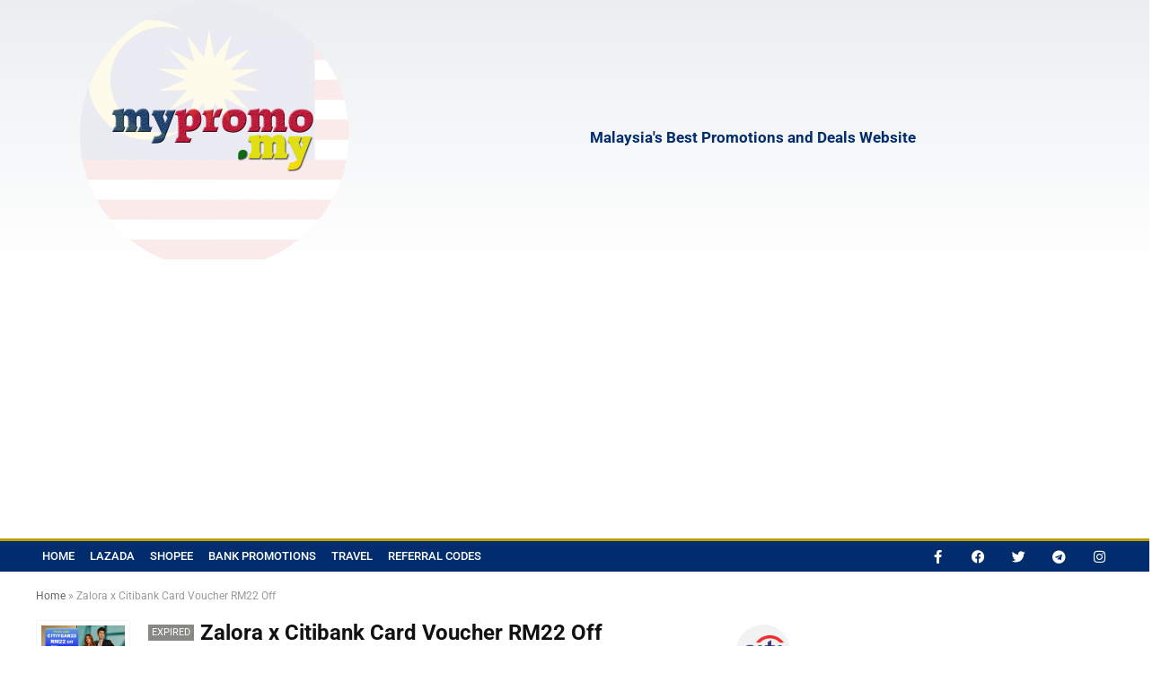

--- FILE ---
content_type: text/html; charset=UTF-8
request_url: https://mypromo.my/zalora-x-citibank-card-voucher-rm22-off/
body_size: 35917
content:
<!DOCTYPE html>
<html lang="en-US" prefix="og: https://ogp.me/ns#">
<head>
<meta charset="UTF-8" />
<meta name="viewport" content="width=device-width, initial-scale=1.0" />
<!-- feeds & pingback -->
<link rel="profile" href="https://gmpg.org/xfn/11" />
<link rel="pingback" href="https://mypromo.my/xmlrpc.php" />
	<style>img:is([sizes="auto" i], [sizes^="auto," i]) { contain-intrinsic-size: 3000px 1500px }</style>
	
	<!-- This site is optimized with the Yoast SEO plugin v25.7 - https://yoast.com/wordpress/plugins/seo/ -->
	<title>Zalora x Citibank Card Voucher RM22 Off - mypromo.my</title>
	<link rel="canonical" href="https://mypromo.my/zalora-x-citibank-card-voucher-rm22-off/" />
	<meta property="og:locale" content="en_US" />
	<meta property="og:type" content="article" />
	<meta property="og:title" content="Zalora x Citibank Card Voucher RM22 Off - mypromo.my" />
	<meta property="og:description" content="Zalora x Citi Bank promo code is available for the whole year! Enjoy RM22 off with a minimum spend of RM150, and enjoy an extra 2% cashback when you use your Citibank cards to pay! Valid till 31 Dec 2022. Zalora x Citi Bank Promo Code Terms and conditions for Zalora x Citi Offer is [&hellip;]" />
	<meta property="og:url" content="https://mypromo.my/zalora-x-citibank-card-voucher-rm22-off/" />
	<meta property="og:site_name" content="mypromo.my" />
	<meta property="article:publisher" content="https://www.facebook.com/MalaysiaPromotionsMY" />
	<meta property="article:published_time" content="2022-03-06T05:11:52+00:00" />
	<meta property="article:modified_time" content="2022-03-08T09:41:59+00:00" />
	<meta property="og:image" content="https://mypromo.my/wp-content/uploads/2022/03/Zalora-x-Citi-2022.jpg" />
	<meta property="og:image:width" content="2250" />
	<meta property="og:image:height" content="2250" />
	<meta property="og:image:type" content="image/jpeg" />
	<meta name="author" content="admin" />
	<meta name="twitter:card" content="summary_large_image" />
	<meta name="twitter:creator" content="@mypromo_my" />
	<meta name="twitter:site" content="@mypromo_my" />
	<meta name="twitter:label1" content="Written by" />
	<meta name="twitter:data1" content="admin" />
	<meta name="twitter:label2" content="Est. reading time" />
	<meta name="twitter:data2" content="6 minutes" />
	<script type="application/ld+json" class="yoast-schema-graph">{"@context":"https://schema.org","@graph":[{"@type":"Article","@id":"https://mypromo.my/zalora-x-citibank-card-voucher-rm22-off/#article","isPartOf":{"@id":"https://mypromo.my/zalora-x-citibank-card-voucher-rm22-off/"},"author":{"name":"admin","@id":"https://mypromo.my/#/schema/person/b9081a8b7bddd9b0d894a16b7d44c3bc"},"headline":"Zalora x Citibank Card Voucher RM22 Off","datePublished":"2022-03-06T05:11:52+00:00","dateModified":"2022-03-08T09:41:59+00:00","mainEntityOfPage":{"@id":"https://mypromo.my/zalora-x-citibank-card-voucher-rm22-off/"},"wordCount":1273,"commentCount":0,"publisher":{"@id":"https://mypromo.my/#organization"},"image":{"@id":"https://mypromo.my/zalora-x-citibank-card-voucher-rm22-off/#primaryimage"},"thumbnailUrl":"https://mypromo.my/wp-content/uploads/2022/03/Zalora-x-Citi-2022.jpg","keywords":["Citi","Zalora"],"articleSection":["Lazada","Citi"],"inLanguage":"en-US","potentialAction":[{"@type":"CommentAction","name":"Comment","target":["https://mypromo.my/zalora-x-citibank-card-voucher-rm22-off/#respond"]}]},{"@type":"WebPage","@id":"https://mypromo.my/zalora-x-citibank-card-voucher-rm22-off/","url":"https://mypromo.my/zalora-x-citibank-card-voucher-rm22-off/","name":"Zalora x Citibank Card Voucher RM22 Off - mypromo.my","isPartOf":{"@id":"https://mypromo.my/#website"},"primaryImageOfPage":{"@id":"https://mypromo.my/zalora-x-citibank-card-voucher-rm22-off/#primaryimage"},"image":{"@id":"https://mypromo.my/zalora-x-citibank-card-voucher-rm22-off/#primaryimage"},"thumbnailUrl":"https://mypromo.my/wp-content/uploads/2022/03/Zalora-x-Citi-2022.jpg","datePublished":"2022-03-06T05:11:52+00:00","dateModified":"2022-03-08T09:41:59+00:00","breadcrumb":{"@id":"https://mypromo.my/zalora-x-citibank-card-voucher-rm22-off/#breadcrumb"},"inLanguage":"en-US","potentialAction":[{"@type":"ReadAction","target":["https://mypromo.my/zalora-x-citibank-card-voucher-rm22-off/"]}]},{"@type":"ImageObject","inLanguage":"en-US","@id":"https://mypromo.my/zalora-x-citibank-card-voucher-rm22-off/#primaryimage","url":"https://mypromo.my/wp-content/uploads/2022/03/Zalora-x-Citi-2022.jpg","contentUrl":"https://mypromo.my/wp-content/uploads/2022/03/Zalora-x-Citi-2022.jpg","width":2250,"height":2250},{"@type":"BreadcrumbList","@id":"https://mypromo.my/zalora-x-citibank-card-voucher-rm22-off/#breadcrumb","itemListElement":[{"@type":"ListItem","position":1,"name":"Home","item":"https://mypromo.my/"},{"@type":"ListItem","position":2,"name":"Zalora x Citibank Card Voucher RM22 Off"}]},{"@type":"WebSite","@id":"https://mypromo.my/#website","url":"https://mypromo.my/","name":"mypromo.my","description":"Malaysia&#039;s Best Promotions and Deals Website","publisher":{"@id":"https://mypromo.my/#organization"},"potentialAction":[{"@type":"SearchAction","target":{"@type":"EntryPoint","urlTemplate":"https://mypromo.my/?s={search_term_string}"},"query-input":{"@type":"PropertyValueSpecification","valueRequired":true,"valueName":"search_term_string"}}],"inLanguage":"en-US"},{"@type":"Organization","@id":"https://mypromo.my/#organization","name":"mypromo.my","url":"https://mypromo.my/","logo":{"@type":"ImageObject","inLanguage":"en-US","@id":"https://mypromo.my/#/schema/logo/image/","url":"https://mypromo.my/wp-content/uploads/2019/12/MPM_Logo_Long1.jpg","contentUrl":"https://mypromo.my/wp-content/uploads/2019/12/MPM_Logo_Long1.jpg","width":450,"height":274,"caption":"mypromo.my"},"image":{"@id":"https://mypromo.my/#/schema/logo/image/"},"sameAs":["https://www.facebook.com/MalaysiaPromotionsMY","https://x.com/mypromo_my","https://www.tiktok.com/@mypromo.my"]},{"@type":"Person","@id":"https://mypromo.my/#/schema/person/b9081a8b7bddd9b0d894a16b7d44c3bc","name":"admin","image":{"@type":"ImageObject","inLanguage":"en-US","@id":"https://mypromo.my/#/schema/person/image/","url":"https://secure.gravatar.com/avatar/cd0462a5ac09642b1c2952c71388858f6d13944931e1af42c4c4941d67cfe4e4?s=96&r=g","contentUrl":"https://secure.gravatar.com/avatar/cd0462a5ac09642b1c2952c71388858f6d13944931e1af42c4c4941d67cfe4e4?s=96&r=g","caption":"admin"},"url":"https://mypromo.my/author/admin/"}]}</script>
	<!-- / Yoast SEO plugin. -->



<!-- Search Engine Optimization by Rank Math - https://rankmath.com/ -->
<title>Zalora x Citibank Card Voucher RM22 Off - mypromo.my</title>
<meta name="description" content="Zalora x Citi Bank promo code is available for the whole year! Enjoy RM22 off with a minimum spend of RM150, and enjoy an extra 2% cashback when you use your"/>
<meta name="robots" content="follow, index, max-snippet:-1, max-video-preview:-1, max-image-preview:large"/>
<link rel="canonical" href="https://mypromo.my/zalora-x-citibank-card-voucher-rm22-off/" />
<meta property="og:locale" content="en_US" />
<meta property="og:type" content="article" />
<meta property="og:title" content="Zalora x Citibank Card Voucher RM22 Off | November 2025 mypromo.my" />
<meta property="og:description" content="Zalora x Citi Bank promo code is available for the whole year! Enjoy RM22 off with a minimum spend of RM150, and enjoy an extra 2% cashback when you use your" />
<meta property="og:url" content="https://mypromo.my/zalora-x-citibank-card-voucher-rm22-off/" />
<meta property="og:site_name" content="mypromo.my" />
<meta property="article:tag" content="Citi" />
<meta property="article:tag" content="Zalora" />
<meta property="article:section" content="Lazada" />
<meta property="og:updated_time" content="2022-03-08T17:41:59+08:00" />
<meta property="og:image" content="https://mypromo.my/wp-content/uploads/2022/03/Zalora-x-Citi-2022-1024x1024.jpg" />
<meta property="og:image:secure_url" content="https://mypromo.my/wp-content/uploads/2022/03/Zalora-x-Citi-2022-1024x1024.jpg" />
<meta property="og:image:width" content="840" />
<meta property="og:image:height" content="840" />
<meta property="og:image:alt" content="Zalora" />
<meta property="og:image:type" content="image/jpeg" />
<meta property="article:published_time" content="2022-03-06T13:11:52+08:00" />
<meta property="article:modified_time" content="2022-03-08T17:41:59+08:00" />
<meta name="twitter:card" content="summary_large_image" />
<meta name="twitter:title" content="Zalora x Citibank Card Voucher RM22 Off | November 2025 mypromo.my" />
<meta name="twitter:description" content="Zalora x Citi Bank promo code is available for the whole year! Enjoy RM22 off with a minimum spend of RM150, and enjoy an extra 2% cashback when you use your" />
<meta name="twitter:image" content="https://mypromo.my/wp-content/uploads/2022/03/Zalora-x-Citi-2022-1024x1024.jpg" />
<meta name="twitter:label1" content="Written by" />
<meta name="twitter:data1" content="admin" />
<meta name="twitter:label2" content="Time to read" />
<meta name="twitter:data2" content="6 minutes" />
<script type="application/ld+json" class="rank-math-schema">{"@context":"https://schema.org","@graph":[{"@type":"Organization","@id":"https://mypromo.my/#organization","name":"mypromo.my","url":"https://mypromo.my","logo":{"@type":"ImageObject","@id":"https://mypromo.my/#logo","url":"https://mypromo.my/wp-content/uploads/2019/09/MPM_Logo_Long.jpg","contentUrl":"https://mypromo.my/wp-content/uploads/2019/09/MPM_Logo_Long.jpg","caption":"mypromo.my","inLanguage":"en-US","width":"1000","height":"564"}},{"@type":"WebSite","@id":"https://mypromo.my/#website","url":"https://mypromo.my","name":"mypromo.my","publisher":{"@id":"https://mypromo.my/#organization"},"inLanguage":"en-US"},{"@type":"ImageObject","@id":"https://mypromo.my/wp-content/uploads/2022/03/Zalora-x-Citi-2022.jpg","url":"https://mypromo.my/wp-content/uploads/2022/03/Zalora-x-Citi-2022.jpg","width":"2250","height":"2250","inLanguage":"en-US"},{"@type":"WebPage","@id":"https://mypromo.my/zalora-x-citibank-card-voucher-rm22-off/#webpage","url":"https://mypromo.my/zalora-x-citibank-card-voucher-rm22-off/","name":"Zalora x Citibank Card Voucher RM22 Off | November 2025 mypromo.my","datePublished":"2022-03-06T13:11:52+08:00","dateModified":"2022-03-08T17:41:59+08:00","isPartOf":{"@id":"https://mypromo.my/#website"},"primaryImageOfPage":{"@id":"https://mypromo.my/wp-content/uploads/2022/03/Zalora-x-Citi-2022.jpg"},"inLanguage":"en-US"},{"@type":"Person","@id":"https://mypromo.my/author/admin/","name":"admin","url":"https://mypromo.my/author/admin/","image":{"@type":"ImageObject","@id":"https://secure.gravatar.com/avatar/cd0462a5ac09642b1c2952c71388858f6d13944931e1af42c4c4941d67cfe4e4?s=96&amp;r=g","url":"https://secure.gravatar.com/avatar/cd0462a5ac09642b1c2952c71388858f6d13944931e1af42c4c4941d67cfe4e4?s=96&amp;r=g","caption":"admin","inLanguage":"en-US"},"worksFor":{"@id":"https://mypromo.my/#organization"}},{"@type":"BlogPosting","headline":"Zalora x Citibank Card Voucher RM22 Off | November 2025 mypromo.my","keywords":"Zalora","datePublished":"2022-03-06T13:11:52+08:00","dateModified":"2022-03-08T17:41:59+08:00","articleSection":"Citi, Lazada","author":{"@id":"https://mypromo.my/author/admin/","name":"admin"},"publisher":{"@id":"https://mypromo.my/#organization"},"description":"Zalora x Citi Bank promo code is available for the whole year! Enjoy RM22 off with a minimum spend of RM150, and enjoy an extra 2% cashback when you use your","name":"Zalora x Citibank Card Voucher RM22 Off | November 2025 mypromo.my","@id":"https://mypromo.my/zalora-x-citibank-card-voucher-rm22-off/#richSnippet","isPartOf":{"@id":"https://mypromo.my/zalora-x-citibank-card-voucher-rm22-off/#webpage"},"image":{"@id":"https://mypromo.my/wp-content/uploads/2022/03/Zalora-x-Citi-2022.jpg"},"inLanguage":"en-US","mainEntityOfPage":{"@id":"https://mypromo.my/zalora-x-citibank-card-voucher-rm22-off/#webpage"}}]}</script>
<!-- /Rank Math WordPress SEO plugin -->

<link rel='dns-prefetch' href='//www.googletagmanager.com' />
<link rel='dns-prefetch' href='//pagead2.googlesyndication.com' />
<link rel="alternate" type="application/rss+xml" title="mypromo.my &raquo; Feed" href="https://mypromo.my/feed/" />
<link rel="alternate" type="application/rss+xml" title="mypromo.my &raquo; Comments Feed" href="https://mypromo.my/comments/feed/" />
<link rel="alternate" type="application/rss+xml" title="mypromo.my &raquo; Zalora x Citibank Card Voucher RM22 Off Comments Feed" href="https://mypromo.my/zalora-x-citibank-card-voucher-rm22-off/feed/" />
		<!-- This site uses the Google Analytics by MonsterInsights plugin v9.9.0 - Using Analytics tracking - https://www.monsterinsights.com/ -->
							<script src="//www.googletagmanager.com/gtag/js?id=G-8XQPRCVGTQ"  data-cfasync="false" data-wpfc-render="false" type="text/javascript" async></script>
			<script data-cfasync="false" data-wpfc-render="false" type="text/javascript">
				var mi_version = '9.9.0';
				var mi_track_user = true;
				var mi_no_track_reason = '';
								var MonsterInsightsDefaultLocations = {"page_location":"https:\/\/mypromo.my\/zalora-x-citibank-card-voucher-rm22-off\/"};
								if ( typeof MonsterInsightsPrivacyGuardFilter === 'function' ) {
					var MonsterInsightsLocations = (typeof MonsterInsightsExcludeQuery === 'object') ? MonsterInsightsPrivacyGuardFilter( MonsterInsightsExcludeQuery ) : MonsterInsightsPrivacyGuardFilter( MonsterInsightsDefaultLocations );
				} else {
					var MonsterInsightsLocations = (typeof MonsterInsightsExcludeQuery === 'object') ? MonsterInsightsExcludeQuery : MonsterInsightsDefaultLocations;
				}

								var disableStrs = [
										'ga-disable-G-8XQPRCVGTQ',
									];

				/* Function to detect opted out users */
				function __gtagTrackerIsOptedOut() {
					for (var index = 0; index < disableStrs.length; index++) {
						if (document.cookie.indexOf(disableStrs[index] + '=true') > -1) {
							return true;
						}
					}

					return false;
				}

				/* Disable tracking if the opt-out cookie exists. */
				if (__gtagTrackerIsOptedOut()) {
					for (var index = 0; index < disableStrs.length; index++) {
						window[disableStrs[index]] = true;
					}
				}

				/* Opt-out function */
				function __gtagTrackerOptout() {
					for (var index = 0; index < disableStrs.length; index++) {
						document.cookie = disableStrs[index] + '=true; expires=Thu, 31 Dec 2099 23:59:59 UTC; path=/';
						window[disableStrs[index]] = true;
					}
				}

				if ('undefined' === typeof gaOptout) {
					function gaOptout() {
						__gtagTrackerOptout();
					}
				}
								window.dataLayer = window.dataLayer || [];

				window.MonsterInsightsDualTracker = {
					helpers: {},
					trackers: {},
				};
				if (mi_track_user) {
					function __gtagDataLayer() {
						dataLayer.push(arguments);
					}

					function __gtagTracker(type, name, parameters) {
						if (!parameters) {
							parameters = {};
						}

						if (parameters.send_to) {
							__gtagDataLayer.apply(null, arguments);
							return;
						}

						if (type === 'event') {
														parameters.send_to = monsterinsights_frontend.v4_id;
							var hookName = name;
							if (typeof parameters['event_category'] !== 'undefined') {
								hookName = parameters['event_category'] + ':' + name;
							}

							if (typeof MonsterInsightsDualTracker.trackers[hookName] !== 'undefined') {
								MonsterInsightsDualTracker.trackers[hookName](parameters);
							} else {
								__gtagDataLayer('event', name, parameters);
							}
							
						} else {
							__gtagDataLayer.apply(null, arguments);
						}
					}

					__gtagTracker('js', new Date());
					__gtagTracker('set', {
						'developer_id.dZGIzZG': true,
											});
					if ( MonsterInsightsLocations.page_location ) {
						__gtagTracker('set', MonsterInsightsLocations);
					}
										__gtagTracker('config', 'G-8XQPRCVGTQ', {"forceSSL":"true","link_attribution":"true"} );
										window.gtag = __gtagTracker;										(function () {
						/* https://developers.google.com/analytics/devguides/collection/analyticsjs/ */
						/* ga and __gaTracker compatibility shim. */
						var noopfn = function () {
							return null;
						};
						var newtracker = function () {
							return new Tracker();
						};
						var Tracker = function () {
							return null;
						};
						var p = Tracker.prototype;
						p.get = noopfn;
						p.set = noopfn;
						p.send = function () {
							var args = Array.prototype.slice.call(arguments);
							args.unshift('send');
							__gaTracker.apply(null, args);
						};
						var __gaTracker = function () {
							var len = arguments.length;
							if (len === 0) {
								return;
							}
							var f = arguments[len - 1];
							if (typeof f !== 'object' || f === null || typeof f.hitCallback !== 'function') {
								if ('send' === arguments[0]) {
									var hitConverted, hitObject = false, action;
									if ('event' === arguments[1]) {
										if ('undefined' !== typeof arguments[3]) {
											hitObject = {
												'eventAction': arguments[3],
												'eventCategory': arguments[2],
												'eventLabel': arguments[4],
												'value': arguments[5] ? arguments[5] : 1,
											}
										}
									}
									if ('pageview' === arguments[1]) {
										if ('undefined' !== typeof arguments[2]) {
											hitObject = {
												'eventAction': 'page_view',
												'page_path': arguments[2],
											}
										}
									}
									if (typeof arguments[2] === 'object') {
										hitObject = arguments[2];
									}
									if (typeof arguments[5] === 'object') {
										Object.assign(hitObject, arguments[5]);
									}
									if ('undefined' !== typeof arguments[1].hitType) {
										hitObject = arguments[1];
										if ('pageview' === hitObject.hitType) {
											hitObject.eventAction = 'page_view';
										}
									}
									if (hitObject) {
										action = 'timing' === arguments[1].hitType ? 'timing_complete' : hitObject.eventAction;
										hitConverted = mapArgs(hitObject);
										__gtagTracker('event', action, hitConverted);
									}
								}
								return;
							}

							function mapArgs(args) {
								var arg, hit = {};
								var gaMap = {
									'eventCategory': 'event_category',
									'eventAction': 'event_action',
									'eventLabel': 'event_label',
									'eventValue': 'event_value',
									'nonInteraction': 'non_interaction',
									'timingCategory': 'event_category',
									'timingVar': 'name',
									'timingValue': 'value',
									'timingLabel': 'event_label',
									'page': 'page_path',
									'location': 'page_location',
									'title': 'page_title',
									'referrer' : 'page_referrer',
								};
								for (arg in args) {
																		if (!(!args.hasOwnProperty(arg) || !gaMap.hasOwnProperty(arg))) {
										hit[gaMap[arg]] = args[arg];
									} else {
										hit[arg] = args[arg];
									}
								}
								return hit;
							}

							try {
								f.hitCallback();
							} catch (ex) {
							}
						};
						__gaTracker.create = newtracker;
						__gaTracker.getByName = newtracker;
						__gaTracker.getAll = function () {
							return [];
						};
						__gaTracker.remove = noopfn;
						__gaTracker.loaded = true;
						window['__gaTracker'] = __gaTracker;
					})();
									} else {
										console.log("");
					(function () {
						function __gtagTracker() {
							return null;
						}

						window['__gtagTracker'] = __gtagTracker;
						window['gtag'] = __gtagTracker;
					})();
									}
			</script>
			
							<!-- / Google Analytics by MonsterInsights -->
		<script type="text/javascript">
/* <![CDATA[ */
window._wpemojiSettings = {"baseUrl":"https:\/\/s.w.org\/images\/core\/emoji\/16.0.1\/72x72\/","ext":".png","svgUrl":"https:\/\/s.w.org\/images\/core\/emoji\/16.0.1\/svg\/","svgExt":".svg","source":{"concatemoji":"https:\/\/mypromo.my\/wp-includes\/js\/wp-emoji-release.min.js?ver=6.8.3"}};
/*! This file is auto-generated */
!function(s,n){var o,i,e;function c(e){try{var t={supportTests:e,timestamp:(new Date).valueOf()};sessionStorage.setItem(o,JSON.stringify(t))}catch(e){}}function p(e,t,n){e.clearRect(0,0,e.canvas.width,e.canvas.height),e.fillText(t,0,0);var t=new Uint32Array(e.getImageData(0,0,e.canvas.width,e.canvas.height).data),a=(e.clearRect(0,0,e.canvas.width,e.canvas.height),e.fillText(n,0,0),new Uint32Array(e.getImageData(0,0,e.canvas.width,e.canvas.height).data));return t.every(function(e,t){return e===a[t]})}function u(e,t){e.clearRect(0,0,e.canvas.width,e.canvas.height),e.fillText(t,0,0);for(var n=e.getImageData(16,16,1,1),a=0;a<n.data.length;a++)if(0!==n.data[a])return!1;return!0}function f(e,t,n,a){switch(t){case"flag":return n(e,"\ud83c\udff3\ufe0f\u200d\u26a7\ufe0f","\ud83c\udff3\ufe0f\u200b\u26a7\ufe0f")?!1:!n(e,"\ud83c\udde8\ud83c\uddf6","\ud83c\udde8\u200b\ud83c\uddf6")&&!n(e,"\ud83c\udff4\udb40\udc67\udb40\udc62\udb40\udc65\udb40\udc6e\udb40\udc67\udb40\udc7f","\ud83c\udff4\u200b\udb40\udc67\u200b\udb40\udc62\u200b\udb40\udc65\u200b\udb40\udc6e\u200b\udb40\udc67\u200b\udb40\udc7f");case"emoji":return!a(e,"\ud83e\udedf")}return!1}function g(e,t,n,a){var r="undefined"!=typeof WorkerGlobalScope&&self instanceof WorkerGlobalScope?new OffscreenCanvas(300,150):s.createElement("canvas"),o=r.getContext("2d",{willReadFrequently:!0}),i=(o.textBaseline="top",o.font="600 32px Arial",{});return e.forEach(function(e){i[e]=t(o,e,n,a)}),i}function t(e){var t=s.createElement("script");t.src=e,t.defer=!0,s.head.appendChild(t)}"undefined"!=typeof Promise&&(o="wpEmojiSettingsSupports",i=["flag","emoji"],n.supports={everything:!0,everythingExceptFlag:!0},e=new Promise(function(e){s.addEventListener("DOMContentLoaded",e,{once:!0})}),new Promise(function(t){var n=function(){try{var e=JSON.parse(sessionStorage.getItem(o));if("object"==typeof e&&"number"==typeof e.timestamp&&(new Date).valueOf()<e.timestamp+604800&&"object"==typeof e.supportTests)return e.supportTests}catch(e){}return null}();if(!n){if("undefined"!=typeof Worker&&"undefined"!=typeof OffscreenCanvas&&"undefined"!=typeof URL&&URL.createObjectURL&&"undefined"!=typeof Blob)try{var e="postMessage("+g.toString()+"("+[JSON.stringify(i),f.toString(),p.toString(),u.toString()].join(",")+"));",a=new Blob([e],{type:"text/javascript"}),r=new Worker(URL.createObjectURL(a),{name:"wpTestEmojiSupports"});return void(r.onmessage=function(e){c(n=e.data),r.terminate(),t(n)})}catch(e){}c(n=g(i,f,p,u))}t(n)}).then(function(e){for(var t in e)n.supports[t]=e[t],n.supports.everything=n.supports.everything&&n.supports[t],"flag"!==t&&(n.supports.everythingExceptFlag=n.supports.everythingExceptFlag&&n.supports[t]);n.supports.everythingExceptFlag=n.supports.everythingExceptFlag&&!n.supports.flag,n.DOMReady=!1,n.readyCallback=function(){n.DOMReady=!0}}).then(function(){return e}).then(function(){var e;n.supports.everything||(n.readyCallback(),(e=n.source||{}).concatemoji?t(e.concatemoji):e.wpemoji&&e.twemoji&&(t(e.twemoji),t(e.wpemoji)))}))}((window,document),window._wpemojiSettings);
/* ]]> */
</script>

<style id='wp-emoji-styles-inline-css' type='text/css'>

	img.wp-smiley, img.emoji {
		display: inline !important;
		border: none !important;
		box-shadow: none !important;
		height: 1em !important;
		width: 1em !important;
		margin: 0 0.07em !important;
		vertical-align: -0.1em !important;
		background: none !important;
		padding: 0 !important;
	}
</style>
<link rel='stylesheet' id='wp-block-library-css' href='https://mypromo.my/wp-includes/css/dist/block-library/style.min.css?ver=6.8.3' type='text/css' media='all' />
<style id='global-styles-inline-css' type='text/css'>
:root{--wp--preset--aspect-ratio--square: 1;--wp--preset--aspect-ratio--4-3: 4/3;--wp--preset--aspect-ratio--3-4: 3/4;--wp--preset--aspect-ratio--3-2: 3/2;--wp--preset--aspect-ratio--2-3: 2/3;--wp--preset--aspect-ratio--16-9: 16/9;--wp--preset--aspect-ratio--9-16: 9/16;--wp--preset--color--black: #000000;--wp--preset--color--cyan-bluish-gray: #abb8c3;--wp--preset--color--white: #ffffff;--wp--preset--color--pale-pink: #f78da7;--wp--preset--color--vivid-red: #cf2e2e;--wp--preset--color--luminous-vivid-orange: #ff6900;--wp--preset--color--luminous-vivid-amber: #fcb900;--wp--preset--color--light-green-cyan: #7bdcb5;--wp--preset--color--vivid-green-cyan: #00d084;--wp--preset--color--pale-cyan-blue: #8ed1fc;--wp--preset--color--vivid-cyan-blue: #0693e3;--wp--preset--color--vivid-purple: #9b51e0;--wp--preset--color--main: var(--rehub-main-color);--wp--preset--color--secondary: var(--rehub-sec-color);--wp--preset--color--buttonmain: var(--rehub-main-btn-bg);--wp--preset--color--cyan-grey: #abb8c3;--wp--preset--color--orange-light: #fcb900;--wp--preset--color--red: #cf2e2e;--wp--preset--color--red-bright: #f04057;--wp--preset--color--vivid-green: #00d084;--wp--preset--color--orange: #ff6900;--wp--preset--color--blue: #0693e3;--wp--preset--gradient--vivid-cyan-blue-to-vivid-purple: linear-gradient(135deg,rgba(6,147,227,1) 0%,rgb(155,81,224) 100%);--wp--preset--gradient--light-green-cyan-to-vivid-green-cyan: linear-gradient(135deg,rgb(122,220,180) 0%,rgb(0,208,130) 100%);--wp--preset--gradient--luminous-vivid-amber-to-luminous-vivid-orange: linear-gradient(135deg,rgba(252,185,0,1) 0%,rgba(255,105,0,1) 100%);--wp--preset--gradient--luminous-vivid-orange-to-vivid-red: linear-gradient(135deg,rgba(255,105,0,1) 0%,rgb(207,46,46) 100%);--wp--preset--gradient--very-light-gray-to-cyan-bluish-gray: linear-gradient(135deg,rgb(238,238,238) 0%,rgb(169,184,195) 100%);--wp--preset--gradient--cool-to-warm-spectrum: linear-gradient(135deg,rgb(74,234,220) 0%,rgb(151,120,209) 20%,rgb(207,42,186) 40%,rgb(238,44,130) 60%,rgb(251,105,98) 80%,rgb(254,248,76) 100%);--wp--preset--gradient--blush-light-purple: linear-gradient(135deg,rgb(255,206,236) 0%,rgb(152,150,240) 100%);--wp--preset--gradient--blush-bordeaux: linear-gradient(135deg,rgb(254,205,165) 0%,rgb(254,45,45) 50%,rgb(107,0,62) 100%);--wp--preset--gradient--luminous-dusk: linear-gradient(135deg,rgb(255,203,112) 0%,rgb(199,81,192) 50%,rgb(65,88,208) 100%);--wp--preset--gradient--pale-ocean: linear-gradient(135deg,rgb(255,245,203) 0%,rgb(182,227,212) 50%,rgb(51,167,181) 100%);--wp--preset--gradient--electric-grass: linear-gradient(135deg,rgb(202,248,128) 0%,rgb(113,206,126) 100%);--wp--preset--gradient--midnight: linear-gradient(135deg,rgb(2,3,129) 0%,rgb(40,116,252) 100%);--wp--preset--font-size--small: 13px;--wp--preset--font-size--medium: 20px;--wp--preset--font-size--large: 36px;--wp--preset--font-size--x-large: 42px;--wp--preset--font-family--system-font: -apple-system,BlinkMacSystemFont,"Segoe UI",Roboto,Oxygen-Sans,Ubuntu,Cantarell,"Helvetica Neue",sans-serif;--wp--preset--font-family--rh-nav-font: var(--rehub-nav-font,-apple-system,BlinkMacSystemFont,"Segoe UI",Roboto,Oxygen-Sans,Ubuntu,Cantarell,"Helvetica Neue",sans-serif);--wp--preset--font-family--rh-head-font: var(--rehub-head-font,-apple-system,BlinkMacSystemFont,"Segoe UI",Roboto,Oxygen-Sans,Ubuntu,Cantarell,"Helvetica Neue",sans-serif);--wp--preset--font-family--rh-btn-font: var(--rehub-btn-font,-apple-system,BlinkMacSystemFont,"Segoe UI",Roboto,Oxygen-Sans,Ubuntu,Cantarell,"Helvetica Neue",sans-serif);--wp--preset--font-family--rh-body-font: var(--rehub-body-font,-apple-system,BlinkMacSystemFont,"Segoe UI",Roboto,Oxygen-Sans,Ubuntu,Cantarell,"Helvetica Neue",sans-serif);--wp--preset--spacing--20: 0.44rem;--wp--preset--spacing--30: 0.67rem;--wp--preset--spacing--40: 1rem;--wp--preset--spacing--50: 1.5rem;--wp--preset--spacing--60: 2.25rem;--wp--preset--spacing--70: 3.38rem;--wp--preset--spacing--80: 5.06rem;--wp--preset--shadow--natural: 6px 6px 9px rgba(0, 0, 0, 0.2);--wp--preset--shadow--deep: 12px 12px 50px rgba(0, 0, 0, 0.4);--wp--preset--shadow--sharp: 6px 6px 0px rgba(0, 0, 0, 0.2);--wp--preset--shadow--outlined: 6px 6px 0px -3px rgba(255, 255, 255, 1), 6px 6px rgba(0, 0, 0, 1);--wp--preset--shadow--crisp: 6px 6px 0px rgba(0, 0, 0, 1);}:root { --wp--style--global--content-size: 760px;--wp--style--global--wide-size: 900px; }:where(body) { margin: 0; }.wp-site-blocks > .alignleft { float: left; margin-right: 2em; }.wp-site-blocks > .alignright { float: right; margin-left: 2em; }.wp-site-blocks > .aligncenter { justify-content: center; margin-left: auto; margin-right: auto; }:where(.is-layout-flex){gap: 0.5em;}:where(.is-layout-grid){gap: 0.5em;}.is-layout-flow > .alignleft{float: left;margin-inline-start: 0;margin-inline-end: 2em;}.is-layout-flow > .alignright{float: right;margin-inline-start: 2em;margin-inline-end: 0;}.is-layout-flow > .aligncenter{margin-left: auto !important;margin-right: auto !important;}.is-layout-constrained > .alignleft{float: left;margin-inline-start: 0;margin-inline-end: 2em;}.is-layout-constrained > .alignright{float: right;margin-inline-start: 2em;margin-inline-end: 0;}.is-layout-constrained > .aligncenter{margin-left: auto !important;margin-right: auto !important;}.is-layout-constrained > :where(:not(.alignleft):not(.alignright):not(.alignfull)){max-width: var(--wp--style--global--content-size);margin-left: auto !important;margin-right: auto !important;}.is-layout-constrained > .alignwide{max-width: var(--wp--style--global--wide-size);}body .is-layout-flex{display: flex;}.is-layout-flex{flex-wrap: wrap;align-items: center;}.is-layout-flex > :is(*, div){margin: 0;}body .is-layout-grid{display: grid;}.is-layout-grid > :is(*, div){margin: 0;}body{padding-top: 0px;padding-right: 0px;padding-bottom: 0px;padding-left: 0px;}a:where(:not(.wp-element-button)){text-decoration: none;}h1{font-size: 29px;line-height: 34px;margin-top: 10px;margin-bottom: 31px;}h2{font-size: 25px;line-height: 31px;margin-top: 10px;margin-bottom: 31px;}h3{font-size: 20px;line-height: 28px;margin-top: 10px;margin-bottom: 25px;}h4{font-size: 18px;line-height: 24px;margin-top: 10px;margin-bottom: 18px;}h5{font-size: 16px;line-height: 20px;margin-top: 10px;margin-bottom: 15px;}h6{font-size: 14px;line-height: 20px;margin-top: 0px;margin-bottom: 10px;}:root :where(.wp-element-button, .wp-block-button__link){background-color: #32373c;border-width: 0;color: #fff;font-family: inherit;font-size: inherit;line-height: inherit;padding: calc(0.667em + 2px) calc(1.333em + 2px);text-decoration: none;}.has-black-color{color: var(--wp--preset--color--black) !important;}.has-cyan-bluish-gray-color{color: var(--wp--preset--color--cyan-bluish-gray) !important;}.has-white-color{color: var(--wp--preset--color--white) !important;}.has-pale-pink-color{color: var(--wp--preset--color--pale-pink) !important;}.has-vivid-red-color{color: var(--wp--preset--color--vivid-red) !important;}.has-luminous-vivid-orange-color{color: var(--wp--preset--color--luminous-vivid-orange) !important;}.has-luminous-vivid-amber-color{color: var(--wp--preset--color--luminous-vivid-amber) !important;}.has-light-green-cyan-color{color: var(--wp--preset--color--light-green-cyan) !important;}.has-vivid-green-cyan-color{color: var(--wp--preset--color--vivid-green-cyan) !important;}.has-pale-cyan-blue-color{color: var(--wp--preset--color--pale-cyan-blue) !important;}.has-vivid-cyan-blue-color{color: var(--wp--preset--color--vivid-cyan-blue) !important;}.has-vivid-purple-color{color: var(--wp--preset--color--vivid-purple) !important;}.has-main-color{color: var(--wp--preset--color--main) !important;}.has-secondary-color{color: var(--wp--preset--color--secondary) !important;}.has-buttonmain-color{color: var(--wp--preset--color--buttonmain) !important;}.has-cyan-grey-color{color: var(--wp--preset--color--cyan-grey) !important;}.has-orange-light-color{color: var(--wp--preset--color--orange-light) !important;}.has-red-color{color: var(--wp--preset--color--red) !important;}.has-red-bright-color{color: var(--wp--preset--color--red-bright) !important;}.has-vivid-green-color{color: var(--wp--preset--color--vivid-green) !important;}.has-orange-color{color: var(--wp--preset--color--orange) !important;}.has-blue-color{color: var(--wp--preset--color--blue) !important;}.has-black-background-color{background-color: var(--wp--preset--color--black) !important;}.has-cyan-bluish-gray-background-color{background-color: var(--wp--preset--color--cyan-bluish-gray) !important;}.has-white-background-color{background-color: var(--wp--preset--color--white) !important;}.has-pale-pink-background-color{background-color: var(--wp--preset--color--pale-pink) !important;}.has-vivid-red-background-color{background-color: var(--wp--preset--color--vivid-red) !important;}.has-luminous-vivid-orange-background-color{background-color: var(--wp--preset--color--luminous-vivid-orange) !important;}.has-luminous-vivid-amber-background-color{background-color: var(--wp--preset--color--luminous-vivid-amber) !important;}.has-light-green-cyan-background-color{background-color: var(--wp--preset--color--light-green-cyan) !important;}.has-vivid-green-cyan-background-color{background-color: var(--wp--preset--color--vivid-green-cyan) !important;}.has-pale-cyan-blue-background-color{background-color: var(--wp--preset--color--pale-cyan-blue) !important;}.has-vivid-cyan-blue-background-color{background-color: var(--wp--preset--color--vivid-cyan-blue) !important;}.has-vivid-purple-background-color{background-color: var(--wp--preset--color--vivid-purple) !important;}.has-main-background-color{background-color: var(--wp--preset--color--main) !important;}.has-secondary-background-color{background-color: var(--wp--preset--color--secondary) !important;}.has-buttonmain-background-color{background-color: var(--wp--preset--color--buttonmain) !important;}.has-cyan-grey-background-color{background-color: var(--wp--preset--color--cyan-grey) !important;}.has-orange-light-background-color{background-color: var(--wp--preset--color--orange-light) !important;}.has-red-background-color{background-color: var(--wp--preset--color--red) !important;}.has-red-bright-background-color{background-color: var(--wp--preset--color--red-bright) !important;}.has-vivid-green-background-color{background-color: var(--wp--preset--color--vivid-green) !important;}.has-orange-background-color{background-color: var(--wp--preset--color--orange) !important;}.has-blue-background-color{background-color: var(--wp--preset--color--blue) !important;}.has-black-border-color{border-color: var(--wp--preset--color--black) !important;}.has-cyan-bluish-gray-border-color{border-color: var(--wp--preset--color--cyan-bluish-gray) !important;}.has-white-border-color{border-color: var(--wp--preset--color--white) !important;}.has-pale-pink-border-color{border-color: var(--wp--preset--color--pale-pink) !important;}.has-vivid-red-border-color{border-color: var(--wp--preset--color--vivid-red) !important;}.has-luminous-vivid-orange-border-color{border-color: var(--wp--preset--color--luminous-vivid-orange) !important;}.has-luminous-vivid-amber-border-color{border-color: var(--wp--preset--color--luminous-vivid-amber) !important;}.has-light-green-cyan-border-color{border-color: var(--wp--preset--color--light-green-cyan) !important;}.has-vivid-green-cyan-border-color{border-color: var(--wp--preset--color--vivid-green-cyan) !important;}.has-pale-cyan-blue-border-color{border-color: var(--wp--preset--color--pale-cyan-blue) !important;}.has-vivid-cyan-blue-border-color{border-color: var(--wp--preset--color--vivid-cyan-blue) !important;}.has-vivid-purple-border-color{border-color: var(--wp--preset--color--vivid-purple) !important;}.has-main-border-color{border-color: var(--wp--preset--color--main) !important;}.has-secondary-border-color{border-color: var(--wp--preset--color--secondary) !important;}.has-buttonmain-border-color{border-color: var(--wp--preset--color--buttonmain) !important;}.has-cyan-grey-border-color{border-color: var(--wp--preset--color--cyan-grey) !important;}.has-orange-light-border-color{border-color: var(--wp--preset--color--orange-light) !important;}.has-red-border-color{border-color: var(--wp--preset--color--red) !important;}.has-red-bright-border-color{border-color: var(--wp--preset--color--red-bright) !important;}.has-vivid-green-border-color{border-color: var(--wp--preset--color--vivid-green) !important;}.has-orange-border-color{border-color: var(--wp--preset--color--orange) !important;}.has-blue-border-color{border-color: var(--wp--preset--color--blue) !important;}.has-vivid-cyan-blue-to-vivid-purple-gradient-background{background: var(--wp--preset--gradient--vivid-cyan-blue-to-vivid-purple) !important;}.has-light-green-cyan-to-vivid-green-cyan-gradient-background{background: var(--wp--preset--gradient--light-green-cyan-to-vivid-green-cyan) !important;}.has-luminous-vivid-amber-to-luminous-vivid-orange-gradient-background{background: var(--wp--preset--gradient--luminous-vivid-amber-to-luminous-vivid-orange) !important;}.has-luminous-vivid-orange-to-vivid-red-gradient-background{background: var(--wp--preset--gradient--luminous-vivid-orange-to-vivid-red) !important;}.has-very-light-gray-to-cyan-bluish-gray-gradient-background{background: var(--wp--preset--gradient--very-light-gray-to-cyan-bluish-gray) !important;}.has-cool-to-warm-spectrum-gradient-background{background: var(--wp--preset--gradient--cool-to-warm-spectrum) !important;}.has-blush-light-purple-gradient-background{background: var(--wp--preset--gradient--blush-light-purple) !important;}.has-blush-bordeaux-gradient-background{background: var(--wp--preset--gradient--blush-bordeaux) !important;}.has-luminous-dusk-gradient-background{background: var(--wp--preset--gradient--luminous-dusk) !important;}.has-pale-ocean-gradient-background{background: var(--wp--preset--gradient--pale-ocean) !important;}.has-electric-grass-gradient-background{background: var(--wp--preset--gradient--electric-grass) !important;}.has-midnight-gradient-background{background: var(--wp--preset--gradient--midnight) !important;}.has-small-font-size{font-size: var(--wp--preset--font-size--small) !important;}.has-medium-font-size{font-size: var(--wp--preset--font-size--medium) !important;}.has-large-font-size{font-size: var(--wp--preset--font-size--large) !important;}.has-x-large-font-size{font-size: var(--wp--preset--font-size--x-large) !important;}.has-system-font-font-family{font-family: var(--wp--preset--font-family--system-font) !important;}.has-rh-nav-font-font-family{font-family: var(--wp--preset--font-family--rh-nav-font) !important;}.has-rh-head-font-font-family{font-family: var(--wp--preset--font-family--rh-head-font) !important;}.has-rh-btn-font-font-family{font-family: var(--wp--preset--font-family--rh-btn-font) !important;}.has-rh-body-font-font-family{font-family: var(--wp--preset--font-family--rh-body-font) !important;}
:where(.wp-block-post-template.is-layout-flex){gap: 1.25em;}:where(.wp-block-post-template.is-layout-grid){gap: 1.25em;}
:where(.wp-block-columns.is-layout-flex){gap: 2em;}:where(.wp-block-columns.is-layout-grid){gap: 2em;}
:root :where(.wp-block-pullquote){font-size: 1.5em;line-height: 1.6;}
:root :where(.wp-block-post-title){margin-top: 4px;margin-right: 0;margin-bottom: 15px;margin-left: 0;}
:root :where(.wp-block-image){margin-top: 0px;margin-bottom: 31px;}
:root :where(.wp-block-media-text){margin-top: 0px;margin-bottom: 31px;}
:root :where(.wp-block-post-content){font-size: 16px;line-height: 28px;}
</style>
<link rel='stylesheet' id='ez-toc-css' href='https://mypromo.my/wp-content/plugins/easy-table-of-contents/assets/css/screen.min.css?ver=2.0.76' type='text/css' media='all' />
<style id='ez-toc-inline-css' type='text/css'>
div#ez-toc-container .ez-toc-title {font-size: 120%;}div#ez-toc-container .ez-toc-title {font-weight: 500;}div#ez-toc-container ul li , div#ez-toc-container ul li a {font-size: 95%;}div#ez-toc-container ul li , div#ez-toc-container ul li a {font-weight: 500;}div#ez-toc-container nav ul ul li {font-size: 90%;}
.ez-toc-container-direction {direction: ltr;}.ez-toc-counter ul {direction: ltr;counter-reset: item ;}.ez-toc-counter nav ul li a::before {content: counter(item, numeric) '. ';margin-right: .2em; counter-increment: item;flex-grow: 0;flex-shrink: 0;float: left; }.ez-toc-widget-direction {direction: ltr;}.ez-toc-widget-container ul {direction: ltr;counter-reset: item ;}.ez-toc-widget-container nav ul li a::before {content: counter(item, numeric) '. ';margin-right: .2em; counter-increment: item;flex-grow: 0;flex-shrink: 0;float: left; }
</style>
<link rel='stylesheet' id='elementor-frontend-css' href='https://mypromo.my/wp-content/uploads/elementor/css/custom-frontend.min.css?ver=1761941034' type='text/css' media='all' />
<link rel='stylesheet' id='widget-image-css' href='https://mypromo.my/wp-content/plugins/elementor/assets/css/widget-image.min.css?ver=3.31.2' type='text/css' media='all' />
<link rel='stylesheet' id='widget-icon-box-css' href='https://mypromo.my/wp-content/uploads/elementor/css/custom-widget-icon-box.min.css?ver=1761941034' type='text/css' media='all' />
<link rel='stylesheet' id='widget-nav-menu-css' href='https://mypromo.my/wp-content/uploads/elementor/css/custom-pro-widget-nav-menu.min.css?ver=1761941034' type='text/css' media='all' />
<link rel='stylesheet' id='widget-social-icons-css' href='https://mypromo.my/wp-content/plugins/elementor/assets/css/widget-social-icons.min.css?ver=3.31.2' type='text/css' media='all' />
<link rel='stylesheet' id='e-apple-webkit-css' href='https://mypromo.my/wp-content/uploads/elementor/css/custom-apple-webkit.min.css?ver=1761941034' type='text/css' media='all' />
<link rel='stylesheet' id='widget-heading-css' href='https://mypromo.my/wp-content/plugins/elementor/assets/css/widget-heading.min.css?ver=3.31.2' type='text/css' media='all' />
<link rel='stylesheet' id='widget-divider-css' href='https://mypromo.my/wp-content/plugins/elementor/assets/css/widget-divider.min.css?ver=3.31.2' type='text/css' media='all' />
<link rel='stylesheet' id='elementor-icons-css' href='https://mypromo.my/wp-content/plugins/elementor/assets/lib/eicons/css/elementor-icons.min.css?ver=5.43.0' type='text/css' media='all' />
<link rel='stylesheet' id='elementor-post-17626-css' href='https://mypromo.my/wp-content/uploads/elementor/css/post-17626.css?ver=1761941034' type='text/css' media='all' />
<link rel='stylesheet' id='powerpack-frontend-css' href='https://mypromo.my/wp-content/plugins/powerpack-elements/assets/css/min/frontend.min.css?ver=2.7.3' type='text/css' media='all' />
<link rel='stylesheet' id='elementor-post-12562-css' href='https://mypromo.my/wp-content/uploads/elementor/css/post-12562.css?ver=1761941035' type='text/css' media='all' />
<link rel='stylesheet' id='elementor-post-14007-css' href='https://mypromo.my/wp-content/uploads/elementor/css/post-14007.css?ver=1761941035' type='text/css' media='all' />
<link rel='stylesheet' id='rhstyle-css' href='https://mypromo.my/wp-content/themes/rehub-theme/style.css?ver=19.7.7' type='text/css' media='all' />
<link rel='stylesheet' id='rehubicons-css' href='https://mypromo.my/wp-content/themes/rehub-theme/iconstyle.css?ver=19.7.7' type='text/css' media='all' />
<link rel='stylesheet' id='rhelementor-css' href='https://mypromo.my/wp-content/themes/rehub-theme/css/elementor.css?ver=1.0' type='text/css' media='all' />
<link rel='stylesheet' id='rhsingle-css' href='https://mypromo.my/wp-content/themes/rehub-theme/css/single.css?ver=1.1' type='text/css' media='all' />
<link rel='stylesheet' id='elementor-gf-local-roboto-css' href='https://mypromo.my/wp-content/uploads/elementor/google-fonts/css/roboto.css?ver=1756176850' type='text/css' media='all' />
<link rel='stylesheet' id='elementor-gf-local-robotoslab-css' href='https://mypromo.my/wp-content/uploads/elementor/google-fonts/css/robotoslab.css?ver=1756176854' type='text/css' media='all' />
<link rel='stylesheet' id='elementor-gf-local-convergence-css' href='https://mypromo.my/wp-content/uploads/elementor/google-fonts/css/convergence.css?ver=1756176854' type='text/css' media='all' />
<link rel='stylesheet' id='elementor-icons-shared-0-css' href='https://mypromo.my/wp-content/plugins/elementor/assets/lib/font-awesome/css/fontawesome.min.css?ver=5.15.3' type='text/css' media='all' />
<link rel='stylesheet' id='elementor-icons-fa-solid-css' href='https://mypromo.my/wp-content/plugins/elementor/assets/lib/font-awesome/css/solid.min.css?ver=5.15.3' type='text/css' media='all' />
<link rel='stylesheet' id='elementor-icons-fa-brands-css' href='https://mypromo.my/wp-content/plugins/elementor/assets/lib/font-awesome/css/brands.min.css?ver=5.15.3' type='text/css' media='all' />
<link rel='stylesheet' id='elementor-icons-fa-regular-css' href='https://mypromo.my/wp-content/plugins/elementor/assets/lib/font-awesome/css/regular.min.css?ver=5.15.3' type='text/css' media='all' />
<script type="text/javascript" src="https://mypromo.my/wp-content/plugins/google-analytics-for-wordpress/assets/js/frontend-gtag.min.js?ver=9.9.0" id="monsterinsights-frontend-script-js" async="async" data-wp-strategy="async"></script>
<script data-cfasync="false" data-wpfc-render="false" type="text/javascript" id='monsterinsights-frontend-script-js-extra'>/* <![CDATA[ */
var monsterinsights_frontend = {"js_events_tracking":"true","download_extensions":"doc,pdf,ppt,zip,xls,docx,pptx,xlsx","inbound_paths":"[{\"path\":\"\\\/go\\\/\",\"label\":\"affiliate\"},{\"path\":\"\\\/recommend\\\/\",\"label\":\"affiliate\"}]","home_url":"https:\/\/mypromo.my","hash_tracking":"false","v4_id":"G-8XQPRCVGTQ"};/* ]]> */
</script>
<script type="text/javascript" id="jquery-core-js-extra">
/* <![CDATA[ */
var pp = {"ajax_url":"https:\/\/mypromo.my\/wp-admin\/admin-ajax.php"};
/* ]]> */
</script>
<script type="text/javascript" src="https://mypromo.my/wp-includes/js/jquery/jquery.min.js?ver=3.7.1" id="jquery-core-js"></script>
<script type="text/javascript" src="https://mypromo.my/wp-includes/js/jquery/jquery-migrate.min.js?ver=3.4.1" id="jquery-migrate-js"></script>
<script type="text/javascript" id="rehub-postview-js-extra">
/* <![CDATA[ */
var postviewvar = {"rhpost_ajax_url":"https:\/\/mypromo.my\/wp-content\/plugins\/rehub-framework\/includes\/rehub_ajax.php","post_id":"23189"};
/* ]]> */
</script>
<script type="text/javascript" src="https://mypromo.my/wp-content/plugins/rehub-framework/assets/js/postviews.js?ver=6.8.3" id="rehub-postview-js"></script>
<link rel="https://api.w.org/" href="https://mypromo.my/wp-json/" /><link rel="alternate" title="JSON" type="application/json" href="https://mypromo.my/wp-json/wp/v2/posts/23189" /><link rel="EditURI" type="application/rsd+xml" title="RSD" href="https://mypromo.my/xmlrpc.php?rsd" />
<meta name="generator" content="WordPress 6.8.3" />
<link rel='shortlink' href='https://mypromo.my/?p=23189' />
<link rel="alternate" title="oEmbed (JSON)" type="application/json+oembed" href="https://mypromo.my/wp-json/oembed/1.0/embed?url=https%3A%2F%2Fmypromo.my%2Fzalora-x-citibank-card-voucher-rm22-off%2F" />
<link rel="alternate" title="oEmbed (XML)" type="text/xml+oembed" href="https://mypromo.my/wp-json/oembed/1.0/embed?url=https%3A%2F%2Fmypromo.my%2Fzalora-x-citibank-card-voucher-rm22-off%2F&#038;format=xml" />
<meta name="generator" content="Site Kit by Google 1.160.0" /><link rel="preload" href="https://mypromo.my/wp-content/themes/rehub-theme/fonts/rhicons.woff2?3oibrk" as="font" type="font/woff2" crossorigin="crossorigin"><style type="text/css"> nav.top_menu > ul > li > a{font-weight:normal;} .widget .title:after{border-bottom:2px solid #8035be;}.rehub-main-color-border,nav.top_menu > ul > li.vertical-menu.border-main-color .sub-menu,.rh-main-bg-hover:hover,.wp-block-quote,ul.def_btn_link_tabs li.active a,.wp-block-pullquote{border-color:#8035be;}.wpsm_promobox.rehub_promobox{border-left-color:#8035be!important;}.color_link{color:#8035be !important;}.featured_slider:hover .score,article.post .wpsm_toplist_heading:before{border-color:#8035be;}.btn_more:hover,.tw-pagination .current{border:1px solid #8035be;color:#fff}.rehub_woo_review .rehub_woo_tabs_menu li.current{border-top:3px solid #8035be;}.gallery-pics .gp-overlay{box-shadow:0 0 0 4px #8035be inset;}.post .rehub_woo_tabs_menu li.current,.woocommerce div.product .woocommerce-tabs ul.tabs li.active{border-top:2px solid #8035be;}.rething_item a.cat{border-bottom-color:#8035be}nav.top_menu ul li ul.sub-menu{border-bottom:2px solid #8035be;}.widget.deal_daywoo,.elementor-widget-wpsm_woofeatured .deal_daywoo{border:3px solid #8035be;padding:20px;background:#fff;}.deal_daywoo .wpsm-bar-bar{background-color:#8035be !important} #buddypress div.item-list-tabs ul li.selected a span,#buddypress div.item-list-tabs ul li.current a span,#buddypress div.item-list-tabs ul li a span,.user-profile-div .user-menu-tab > li.active > a,.user-profile-div .user-menu-tab > li.active > a:focus,.user-profile-div .user-menu-tab > li.active > a:hover,.news_in_thumb:hover a.rh-label-string,.news_out_thumb:hover a.rh-label-string,.col-feat-grid:hover a.rh-label-string,.carousel-style-deal .re_carousel .controls,.re_carousel .controls:hover,.openedprevnext .postNavigation .postnavprev,.postNavigation .postnavprev:hover,.top_chart_pagination a.selected,.flex-control-paging li a.flex-active,.flex-control-paging li a:hover,.btn_more:hover,body .tabs-menu li:hover,body .tabs-menu li.current,.featured_slider:hover .score,#bbp_user_edit_submit,.bbp-topic-pagination a,.bbp-topic-pagination a,.custom-checkbox label.checked:after,.slider_post .caption,ul.postpagination li.active a,ul.postpagination li:hover a,ul.postpagination li a:focus,.top_theme h5 strong,.re_carousel .text:after,#topcontrol:hover,.main_slider .flex-overlay:hover a.read-more,.rehub_chimp #mc_embed_signup input#mc-embedded-subscribe,#rank_1.rank_count,#toplistmenu > ul li:before,.rehub_chimp:before,.wpsm-members > strong:first-child,.r_catbox_btn,.wpcf7 .wpcf7-submit,.wpsm_pretty_hover li:hover,.wpsm_pretty_hover li.current,.rehub-main-color-bg,.togglegreedybtn:after,.rh-bg-hover-color:hover a.rh-label-string,.rh-main-bg-hover:hover,.rh_wrapper_video_playlist .rh_video_currently_playing,.rh_wrapper_video_playlist .rh_video_currently_playing.rh_click_video:hover,.rtmedia-list-item .rtmedia-album-media-count,.tw-pagination .current,.dokan-dashboard .dokan-dash-sidebar ul.dokan-dashboard-menu li.active,.dokan-dashboard .dokan-dash-sidebar ul.dokan-dashboard-menu li:hover,.dokan-dashboard .dokan-dash-sidebar ul.dokan-dashboard-menu li.dokan-common-links a:hover,#ywqa-submit-question,.woocommerce .widget_price_filter .ui-slider .ui-slider-range,.rh-hov-bor-line > a:after,nav.top_menu > ul:not(.off-canvas) > li > a:after,.rh-border-line:after,.wpsm-table.wpsm-table-main-color table tr th,.rh-hov-bg-main-slide:before,.rh-hov-bg-main-slidecol .col_item:before,.mvx-tablink.active::before{background:#8035be;}@media (max-width:767px){.postNavigation .postnavprev{background:#8035be;}}.rh-main-bg-hover:hover,.rh-main-bg-hover:hover .whitehovered,.user-profile-div .user-menu-tab > li.active > a{color:#fff !important} a,.carousel-style-deal .deal-item .priced_block .price_count ins,nav.top_menu ul li.menu-item-has-children ul li.menu-item-has-children > a:before,.flexslider .fa-pulse,.footer-bottom .widget .f_menu li a:hover,.comment_form h3 a,.bbp-body li.bbp-forum-info > a:hover,.bbp-body li.bbp-topic-title > a:hover,#subscription-toggle a:before,#favorite-toggle a:before,.aff_offer_links .aff_name a,.rh-deal-price,.commentlist .comment-content small a,.related_articles .title_cat_related a,article em.emph,.campare_table table.one td strong.red,.sidebar .tabs-item .detail p a,.footer-bottom .widget .title span,footer p a,.welcome-frase strong,article.post .wpsm_toplist_heading:before,.post a.color_link,.categoriesbox:hover h3 a:after,.bbp-body li.bbp-forum-info > a,.bbp-body li.bbp-topic-title > a,.widget .title i,.woocommerce-MyAccount-navigation ul li.is-active a,.category-vendormenu li.current a,.deal_daywoo .title,.rehub-main-color,.wpsm_pretty_colored ul li.current a,.wpsm_pretty_colored ul li.current,.rh-heading-hover-color:hover h2 a,.rh-heading-hover-color:hover h3 a,.rh-heading-hover-color:hover h4 a,.rh-heading-hover-color:hover h5 a,.rh-heading-hover-color:hover h3,.rh-heading-hover-color:hover h2,.rh-heading-hover-color:hover h4,.rh-heading-hover-color:hover h5,.rh-heading-hover-color:hover .rh-heading-hover-item a,.rh-heading-icon:before,.widget_layered_nav ul li.chosen a:before,.wp-block-quote.is-style-large p,ul.page-numbers li span.current,ul.page-numbers li a:hover,ul.page-numbers li.active a,.page-link > span:not(.page-link-title),blockquote:not(.wp-block-quote) p,span.re_filtersort_btn:hover,span.active.re_filtersort_btn,.deal_daywoo .price,div.sortingloading:after{color:#8035be;} .page-link > span:not(.page-link-title),.widget.widget_affegg_widget .title,.widget.top_offers .title,.widget.cegg_widget_products .title,header .header_first_style .search form.search-form [type="submit"],header .header_eight_style .search form.search-form [type="submit"],.filter_home_pick span.active,.filter_home_pick span:hover,.filter_product_pick span.active,.filter_product_pick span:hover,.rh_tab_links a.active,.rh_tab_links a:hover,.wcv-navigation ul.menu li.active,.wcv-navigation ul.menu li:hover a,form.search-form [type="submit"],.rehub-sec-color-bg,input#ywqa-submit-question,input#ywqa-send-answer,.woocommerce button.button.alt,.tabsajax span.active.re_filtersort_btn,.wpsm-table.wpsm-table-sec-color table tr th,.rh-slider-arrow,.rh-hov-bg-sec-slide:before,.rh-hov-bg-sec-slidecol .col_item:before{background:#000000 !important;color:#fff !important;outline:0}.widget.widget_affegg_widget .title:after,.widget.top_offers .title:after,.widget.cegg_widget_products .title:after{border-top-color:#000000 !important;}.page-link > span:not(.page-link-title){border:1px solid #000000;}.page-link > span:not(.page-link-title),.header_first_style .search form.search-form [type="submit"] i{color:#fff !important;}.rh_tab_links a.active,.rh_tab_links a:hover,.rehub-sec-color-border,nav.top_menu > ul > li.vertical-menu.border-sec-color > .sub-menu,body .rh-slider-thumbs-item--active{border-color:#000000}.rh_wrapper_video_playlist .rh_video_currently_playing,.rh_wrapper_video_playlist .rh_video_currently_playing.rh_click_video:hover{background-color:#000000;box-shadow:1200px 0 0 #000000 inset;}.rehub-sec-color{color:#000000} form.search-form input[type="text"]{border-radius:4px}.news .priced_block .price_count,.blog_string .priced_block .price_count,.main_slider .price_count{margin-right:5px}.right_aff .priced_block .btn_offer_block,.right_aff .priced_block .price_count{border-radius:0 !important}form.search-form.product-search-form input[type="text"]{border-radius:4px 0 0 4px;}form.search-form [type="submit"]{border-radius:0 4px 4px 0;}.rtl form.search-form.product-search-form input[type="text"]{border-radius:0 4px 4px 0;}.rtl form.search-form [type="submit"]{border-radius:4px 0 0 4px;}.price_count,.rehub_offer_coupon,#buddypress .dir-search input[type=text],.gmw-form-wrapper input[type=text],.gmw-form-wrapper select,#buddypress a.button,.btn_more,#main_header .wpsm-button,#rh-header-cover-image .wpsm-button,#wcvendor_image_bg .wpsm-button,input[type="text"],textarea,input[type="tel"],input[type="password"],input[type="email"],input[type="url"],input[type="number"],.def_btn,input[type="submit"],input[type="button"],input[type="reset"],.rh_offer_list .offer_thumb .deal_img_wrap,.grid_onsale,.rehub-main-smooth,.re_filter_instore span.re_filtersort_btn:hover,.re_filter_instore span.active.re_filtersort_btn,#buddypress .standard-form input[type=text],#buddypress .standard-form textarea,.blacklabelprice{border-radius:4px}.news-community,.woocommerce .products.grid_woo .product,.rehub_chimp #mc_embed_signup input.email,#mc_embed_signup input#mc-embedded-subscribe,.rh_offer_list,.woo-tax-logo,#buddypress div.item-list-tabs ul li a,#buddypress form#whats-new-form,#buddypress div#invite-list,#buddypress #send-reply div.message-box,.rehub-sec-smooth,.rate-bar-bar,.rate-bar,#wcfm-main-contentainer #wcfm-content,.wcfm_welcomebox_header{border-radius:5px}#rhSplashSearch form.search-form input[type="text"],#rhSplashSearch form.search-form [type="submit"]{border-radius:0 !important} .woocommerce .woo-button-area .masked_coupon,.woocommerce a.woo_loop_btn,.woocommerce .button.checkout,.woocommerce input.button.alt,.woocommerce a.add_to_cart_button:not(.flat-woo-btn),.woocommerce-page a.add_to_cart_button:not(.flat-woo-btn),.woocommerce .single_add_to_cart_button,.woocommerce div.product form.cart .button,.woocommerce .checkout-button.button,.priced_block .btn_offer_block,.priced_block .button,.rh-deal-compact-btn,input.mdf_button,#buddypress input[type="submit"],#buddypress input[type="button"],#buddypress input[type="reset"],#buddypress button.submit,.wpsm-button.rehub_main_btn,.wcv-grid a.button,input.gmw-submit,#ws-plugin--s2member-profile-submit,#rtmedia_create_new_album,input[type="submit"].dokan-btn-theme,a.dokan-btn-theme,.dokan-btn-theme,#wcfm_membership_container a.wcfm_submit_button,.woocommerce button.button,.rehub-main-btn-bg,.woocommerce #payment #place_order,.wc-block-grid__product-add-to-cart.wp-block-button .wp-block-button__link{background:none #de1414 !important;color:#ffffff !important;fill:#ffffff !important;border:none !important;text-decoration:none !important;outline:0;box-shadow:-1px 6px 19px rgba(222,20,20,0.2) !important;border-radius:4px !important;}.rehub-main-btn-bg > a{color:#ffffff !important;}.woocommerce a.woo_loop_btn:hover,.woocommerce .button.checkout:hover,.woocommerce input.button.alt:hover,.woocommerce a.add_to_cart_button:not(.flat-woo-btn):hover,.woocommerce-page a.add_to_cart_button:not(.flat-woo-btn):hover,.woocommerce a.single_add_to_cart_button:hover,.woocommerce-page a.single_add_to_cart_button:hover,.woocommerce div.product form.cart .button:hover,.woocommerce-page div.product form.cart .button:hover,.woocommerce .checkout-button.button:hover,.priced_block .btn_offer_block:hover,.wpsm-button.rehub_main_btn:hover,#buddypress input[type="submit"]:hover,#buddypress input[type="button"]:hover,#buddypress input[type="reset"]:hover,#buddypress button.submit:hover,.small_post .btn:hover,.ap-pro-form-field-wrapper input[type="submit"]:hover,.wcv-grid a.button:hover,#ws-plugin--s2member-profile-submit:hover,.rething_button .btn_more:hover,#wcfm_membership_container a.wcfm_submit_button:hover,.woocommerce #payment #place_order:hover,.woocommerce button.button:hover,.rehub-main-btn-bg:hover,.rehub-main-btn-bg:hover > a,.wc-block-grid__product-add-to-cart.wp-block-button .wp-block-button__link:hover{background:none #de1414 !important;color:#ffffff !important;border-color:transparent;box-shadow:-1px 6px 13px rgba(222,20,20,0.4) !important;}.rehub_offer_coupon:hover{border:1px dashed #de1414;}.rehub_offer_coupon:hover i.far,.rehub_offer_coupon:hover i.fal,.rehub_offer_coupon:hover i.fas{color:#de1414}.re_thing_btn .rehub_offer_coupon.not_masked_coupon:hover{color:#de1414 !important}.woocommerce a.woo_loop_btn:active,.woocommerce .button.checkout:active,.woocommerce .button.alt:active,.woocommerce a.add_to_cart_button:not(.flat-woo-btn):active,.woocommerce-page a.add_to_cart_button:not(.flat-woo-btn):active,.woocommerce a.single_add_to_cart_button:active,.woocommerce-page a.single_add_to_cart_button:active,.woocommerce div.product form.cart .button:active,.woocommerce-page div.product form.cart .button:active,.woocommerce .checkout-button.button:active,.wpsm-button.rehub_main_btn:active,#buddypress input[type="submit"]:active,#buddypress input[type="button"]:active,#buddypress input[type="reset"]:active,#buddypress button.submit:active,.ap-pro-form-field-wrapper input[type="submit"]:active,.wcv-grid a.button:active,#ws-plugin--s2member-profile-submit:active,.woocommerce #payment #place_order:active,input[type="submit"].dokan-btn-theme:active,a.dokan-btn-theme:active,.dokan-btn-theme:active,.woocommerce button.button:active,.rehub-main-btn-bg:active,.wc-block-grid__product-add-to-cart.wp-block-button .wp-block-button__link:active{background:none #de1414 !important;box-shadow:0 1px 0 #999 !important;top:2px;color:#ffffff !important;}.rehub_btn_color,.rehub_chimp_flat #mc_embed_signup input#mc-embedded-subscribe{background-color:#de1414;border:1px solid #de1414;color:#ffffff;text-shadow:none}.rehub_btn_color:hover{color:#ffffff;background-color:#de1414;border:1px solid #de1414;}.rething_button .btn_more{border:1px solid #de1414;color:#de1414;}.rething_button .priced_block.block_btnblock .price_count{color:#de1414;font-weight:normal;}.widget_merchant_list .buttons_col{background-color:#de1414 !important;}.widget_merchant_list .buttons_col a{color:#ffffff !important;}.rehub-svg-btn-fill svg{fill:#de1414;}.rehub-svg-btn-stroke svg{stroke:#de1414;}@media (max-width:767px){#float-panel-woo-area{border-top:1px solid #de1414}}:root{--rehub-main-color:#8035be;--rehub-sec-color:#000000;--rehub-main-btn-bg:#de1414;--rehub-link-color:#8035be;}.re-line-badge.badge_1,.re-ribbon-badge.badge_1 span{background:#ec1919;}.re-line-badge.re-line-table-badge.badge_1:before{border-top-color:#ec1919}.re-line-badge.re-line-table-badge.badge_1:after{border-bottom-color:#ec1919}</style>
<!-- Google AdSense meta tags added by Site Kit -->
<meta name="google-adsense-platform-account" content="ca-host-pub-2644536267352236">
<meta name="google-adsense-platform-domain" content="sitekit.withgoogle.com">
<!-- End Google AdSense meta tags added by Site Kit -->
<meta name="generator" content="Elementor 3.31.2; features: additional_custom_breakpoints, e_element_cache; settings: css_print_method-external, google_font-enabled, font_display-auto">
			<style>
				.e-con.e-parent:nth-of-type(n+4):not(.e-lazyloaded):not(.e-no-lazyload),
				.e-con.e-parent:nth-of-type(n+4):not(.e-lazyloaded):not(.e-no-lazyload) * {
					background-image: none !important;
				}
				@media screen and (max-height: 1024px) {
					.e-con.e-parent:nth-of-type(n+3):not(.e-lazyloaded):not(.e-no-lazyload),
					.e-con.e-parent:nth-of-type(n+3):not(.e-lazyloaded):not(.e-no-lazyload) * {
						background-image: none !important;
					}
				}
				@media screen and (max-height: 640px) {
					.e-con.e-parent:nth-of-type(n+2):not(.e-lazyloaded):not(.e-no-lazyload),
					.e-con.e-parent:nth-of-type(n+2):not(.e-lazyloaded):not(.e-no-lazyload) * {
						background-image: none !important;
					}
				}
			</style>
			<link rel="amphtml" href="https://mypromo.my/zalora-x-citibank-card-voucher-rm22-off/amp/">
<!-- Google AdSense snippet added by Site Kit -->
<script type="text/javascript" async="async" src="https://pagead2.googlesyndication.com/pagead/js/adsbygoogle.js?client=ca-pub-5331508669102498&amp;host=ca-host-pub-2644536267352236" crossorigin="anonymous"></script>

<!-- End Google AdSense snippet added by Site Kit -->
<link rel="icon" href="https://mypromo.my/wp-content/uploads/2019/09/cropped-MPM_Logo-32x32.jpg" sizes="32x32" />
<link rel="icon" href="https://mypromo.my/wp-content/uploads/2019/09/cropped-MPM_Logo-192x192.jpg" sizes="192x192" />
<link rel="apple-touch-icon" href="https://mypromo.my/wp-content/uploads/2019/09/cropped-MPM_Logo-180x180.jpg" />
<meta name="msapplication-TileImage" content="https://mypromo.my/wp-content/uploads/2019/09/cropped-MPM_Logo-270x270.jpg" />
</head>
<body class="wp-singular post-template-default single single-post postid-23189 single-format-standard wp-custom-logo wp-embed-responsive wp-theme-rehub-theme noinnerpadding elementor-default elementor-kit-17626 elementor-page-20153">
	               
<!-- Outer Start -->
<div class="rh-outer-wrap">
    <div id="top_ankor"></div>
    <!-- HEADER -->
    		<header data-elementor-type="header" data-elementor-id="12562" class="elementor elementor-12562 elementor-location-header" data-elementor-post-type="elementor_library">
					<section class="elementor-section elementor-top-section elementor-element elementor-element-63c54109 elementor-section-height-min-height elementor-section-content-middle elementor-section-boxed elementor-section-height-default elementor-section-items-middle" data-id="63c54109" data-element_type="section" data-settings="{&quot;background_background&quot;:&quot;gradient&quot;}">
						<div class="elementor-container elementor-column-gap-no">
					<header class="elementor-column elementor-col-50 elementor-top-column elementor-element elementor-element-a8662c3" data-id="a8662c3" data-element_type="column">
			<div class="elementor-widget-wrap elementor-element-populated">
						<div class="elementor-element elementor-element-2eedc3c elementor-widget elementor-widget-image" data-id="2eedc3c" data-element_type="widget" data-widget_type="image.default">
				<div class="elementor-widget-container">
																<a href="https://mypromo.my/">
							<img width="300" height="300" src="https://mypromo.my/wp-content/uploads/2020/08/MPM_Logo-round-png-300x300.png" class="attachment-medium size-medium wp-image-14012" alt="" srcset="https://mypromo.my/wp-content/uploads/2020/08/MPM_Logo-round-png-300x300.png 300w, https://mypromo.my/wp-content/uploads/2020/08/MPM_Logo-round-png-1024x1024.png 1024w, https://mypromo.my/wp-content/uploads/2020/08/MPM_Logo-round-png-150x150.png 150w, https://mypromo.my/wp-content/uploads/2020/08/MPM_Logo-round-png-768x768.png 768w, https://mypromo.my/wp-content/uploads/2020/08/MPM_Logo-round-png-1536x1536.png 1536w, https://mypromo.my/wp-content/uploads/2020/08/MPM_Logo-round-png-2048x2048.png 2048w, https://mypromo.my/wp-content/uploads/2020/08/MPM_Logo-round-png-788x788.png 788w, https://mypromo.my/wp-content/uploads/2020/08/MPM_Logo-round-png-600x600.png 600w, https://mypromo.my/wp-content/uploads/2020/08/MPM_Logo-round-png-100x100.png 100w, https://mypromo.my/wp-content/uploads/2020/08/MPM_Logo-round-png.png 1000w" sizes="(max-width: 300px) 100vw, 300px" />								</a>
															</div>
				</div>
					</div>
		</header>
				<div class="elementor-column elementor-col-50 elementor-top-column elementor-element elementor-element-54f4c4fb" data-id="54f4c4fb" data-element_type="column">
			<div class="elementor-widget-wrap elementor-element-populated">
						<section class="elementor-section elementor-inner-section elementor-element elementor-element-16aaedbf elementor-hidden-phone elementor-section-boxed elementor-section-height-default elementor-section-height-default" data-id="16aaedbf" data-element_type="section">
						<div class="elementor-container elementor-column-gap-default">
					<div class="elementor-column elementor-col-100 elementor-inner-column elementor-element elementor-element-49ca9df6" data-id="49ca9df6" data-element_type="column">
			<div class="elementor-widget-wrap elementor-element-populated">
						<div class="elementor-element elementor-element-7cc3f2e2 elementor-widget elementor-widget-icon-box" data-id="7cc3f2e2" data-element_type="widget" data-widget_type="icon-box.default">
				<div class="elementor-widget-container">
							<div class="elementor-icon-box-wrapper">

			
						<div class="elementor-icon-box-content">

									<h3 class="elementor-icon-box-title">
						<span  >
							Malaysia&#039;s Best Promotions and Deals Website						</span>
					</h3>
				
				
			</div>
			
		</div>
						</div>
				</div>
					</div>
		</div>
					</div>
		</section>
					</div>
		</div>
					</div>
		</section>
				<nav class="elementor-section elementor-top-section elementor-element elementor-element-725b3049 elementor-section-content-middle elementor-section-boxed elementor-section-height-default elementor-section-height-default" data-id="725b3049" data-element_type="section" data-settings="{&quot;background_background&quot;:&quot;classic&quot;}">
						<div class="elementor-container elementor-column-gap-no">
					<div class="elementor-column elementor-col-50 elementor-top-column elementor-element elementor-element-6de23ba6" data-id="6de23ba6" data-element_type="column">
			<div class="elementor-widget-wrap elementor-element-populated">
						<div class="elementor-element elementor-element-1dd419f3 elementor-nav-menu--stretch elementor-nav-menu--dropdown-tablet elementor-nav-menu__text-align-aside elementor-nav-menu--toggle elementor-nav-menu--burger elementor-widget elementor-widget-nav-menu" data-id="1dd419f3" data-element_type="widget" data-settings="{&quot;full_width&quot;:&quot;stretch&quot;,&quot;layout&quot;:&quot;horizontal&quot;,&quot;submenu_icon&quot;:{&quot;value&quot;:&quot;&lt;i class=\&quot;fas fa-caret-down\&quot; aria-hidden=\&quot;true\&quot;&gt;&lt;\/i&gt;&quot;,&quot;library&quot;:&quot;fa-solid&quot;},&quot;toggle&quot;:&quot;burger&quot;}" data-widget_type="nav-menu.default">
				<div class="elementor-widget-container">
								<nav aria-label="Menu" class="elementor-nav-menu--main elementor-nav-menu__container elementor-nav-menu--layout-horizontal e--pointer-background e--animation-fade">
				<ul id="menu-1-1dd419f3" class="elementor-nav-menu"><li class="menu-item menu-item-type-custom menu-item-object-custom menu-item-home menu-item-278"><a href="https://mypromo.my/" class="elementor-item">Home</a></li>
<li class="menu-item menu-item-type-custom menu-item-object-custom menu-item-279"><a href="https://mypromo.my/dealstore/lazada/" class="elementor-item">Lazada</a></li>
<li class="menu-item menu-item-type-custom menu-item-object-custom menu-item-280"><a href="https://mypromo.my/dealstore/shopee/" class="elementor-item">Shopee</a></li>
<li class="menu-item menu-item-type-custom menu-item-object-custom menu-item-281"><a href="https://mypromo.my/tag/bank/" class="elementor-item">Bank Promotions</a></li>
<li class="menu-item menu-item-type-custom menu-item-object-custom menu-item-26185"><a href="https://mypromo.my/travel/" class="elementor-item">Travel</a></li>
<li class="menu-item menu-item-type-custom menu-item-object-custom menu-item-26186"><a href="https://mypromo.my/referralcodes/" class="elementor-item">Referral Codes</a></li>
</ul>			</nav>
					<div class="elementor-menu-toggle" role="button" tabindex="0" aria-label="Menu Toggle" aria-expanded="false">
			<i aria-hidden="true" role="presentation" class="elementor-menu-toggle__icon--open eicon-menu-bar"></i><i aria-hidden="true" role="presentation" class="elementor-menu-toggle__icon--close eicon-close"></i>		</div>
					<nav class="elementor-nav-menu--dropdown elementor-nav-menu__container" aria-hidden="true">
				<ul id="menu-2-1dd419f3" class="elementor-nav-menu"><li class="menu-item menu-item-type-custom menu-item-object-custom menu-item-home menu-item-278"><a href="https://mypromo.my/" class="elementor-item" tabindex="-1">Home</a></li>
<li class="menu-item menu-item-type-custom menu-item-object-custom menu-item-279"><a href="https://mypromo.my/dealstore/lazada/" class="elementor-item" tabindex="-1">Lazada</a></li>
<li class="menu-item menu-item-type-custom menu-item-object-custom menu-item-280"><a href="https://mypromo.my/dealstore/shopee/" class="elementor-item" tabindex="-1">Shopee</a></li>
<li class="menu-item menu-item-type-custom menu-item-object-custom menu-item-281"><a href="https://mypromo.my/tag/bank/" class="elementor-item" tabindex="-1">Bank Promotions</a></li>
<li class="menu-item menu-item-type-custom menu-item-object-custom menu-item-26185"><a href="https://mypromo.my/travel/" class="elementor-item" tabindex="-1">Travel</a></li>
<li class="menu-item menu-item-type-custom menu-item-object-custom menu-item-26186"><a href="https://mypromo.my/referralcodes/" class="elementor-item" tabindex="-1">Referral Codes</a></li>
</ul>			</nav>
						</div>
				</div>
					</div>
		</div>
				<div class="elementor-column elementor-col-50 elementor-top-column elementor-element elementor-element-5a81e97b" data-id="5a81e97b" data-element_type="column">
			<div class="elementor-widget-wrap elementor-element-populated">
						<div class="elementor-element elementor-element-3247c650 e-grid-align-right elementor-shape-rounded elementor-grid-0 elementor-widget elementor-widget-social-icons" data-id="3247c650" data-element_type="widget" data-widget_type="social-icons.default">
				<div class="elementor-widget-container">
							<div class="elementor-social-icons-wrapper elementor-grid" role="list">
							<span class="elementor-grid-item" role="listitem">
					<a class="elementor-icon elementor-social-icon elementor-social-icon-facebook-f elementor-repeater-item-320e991" href="https://www.facebook.com/MalaysiaPromotionsMY/" target="_blank">
						<span class="elementor-screen-only">Facebook-f</span>
						<i class="fab fa-facebook-f"></i>					</a>
				</span>
							<span class="elementor-grid-item" role="listitem">
					<a class="elementor-icon elementor-social-icon elementor-social-icon-facebook elementor-repeater-item-67bbda5" href="https://www.facebook.com/groups/MalaysiaPromotionsMY/" target="_blank">
						<span class="elementor-screen-only">Facebook</span>
						<i class="fab fa-facebook"></i>					</a>
				</span>
							<span class="elementor-grid-item" role="listitem">
					<a class="elementor-icon elementor-social-icon elementor-social-icon-twitter elementor-repeater-item-1491259" href="https://twitter.com/PromocodesMY" target="_blank">
						<span class="elementor-screen-only">Twitter</span>
						<i class="fab fa-twitter"></i>					</a>
				</span>
							<span class="elementor-grid-item" role="listitem">
					<a class="elementor-icon elementor-social-icon elementor-social-icon-telegram elementor-repeater-item-359a219" href="https://web.telegram.org/#/im?p=@PromoCodesMY" target="_blank">
						<span class="elementor-screen-only">Telegram</span>
						<i class="fab fa-telegram"></i>					</a>
				</span>
							<span class="elementor-grid-item" role="listitem">
					<a class="elementor-icon elementor-social-icon elementor-social-icon-instagram elementor-repeater-item-e69345f" href="https://www.instagram.com/mypromo.my/" target="_blank">
						<span class="elementor-screen-only">Instagram</span>
						<i class="fab fa-instagram"></i>					</a>
				</span>
					</div>
						</div>
				</div>
					</div>
		</div>
					</div>
		</nav>
				</header>
		        

    <!-- CONTENT -->
<div class="rh-container"> 
    <div class="rh-content-wrap clearfix">
	    <!-- Main Side -->
        <div class="main-side single clearfix">  
            <div class="rh-post-wrapper">          
                                                                            <article class="post-inner post  rh-expired-class post-23189 type-post status-publish format-standard has-post-thumbnail hentry category-lazada category-citi tag-citi tag-zalora dealstore-citi dealstore-zalora offerexpiration-yes" id="post-23189">
                        <!-- Title area -->
                        <div class="rh_post_layout_compact">
                            <div class="breadcrumb"><span><span><a href="https://mypromo.my/">Home</a></span> » <span class="breadcrumb_last" aria-current="page">Zalora x Citibank Card Voucher RM22 Off</span></span></div> 
                            <div class="title_single_area mb15 rh-flex-eq-height mobileblockdisplay">
                                                                                                                                <div class="width-125 mb20 pr20 featured_single_left disablemobilepadding mobilemargincenter">
                                        <figure class="text-center pt5 pb5 pl5 pr5 border-lightgrey">
                                                   
                                                                            
                                                <img width="150" height="150" src="https://mypromo.my/wp-content/uploads/2022/03/Zalora-x-Citi-2022-150x150.jpg" class="" alt="" lazydisable="1" loading="eager" decoding="async" srcset="https://mypromo.my/wp-content/uploads/2022/03/Zalora-x-Citi-2022-150x150.jpg 150w, https://mypromo.my/wp-content/uploads/2022/03/Zalora-x-Citi-2022-300x300.jpg 300w, https://mypromo.my/wp-content/uploads/2022/03/Zalora-x-Citi-2022-1024x1024.jpg 1024w, https://mypromo.my/wp-content/uploads/2022/03/Zalora-x-Citi-2022-768x768.jpg 768w, https://mypromo.my/wp-content/uploads/2022/03/Zalora-x-Citi-2022-1536x1536.jpg 1536w, https://mypromo.my/wp-content/uploads/2022/03/Zalora-x-Citi-2022-2048x2048.jpg 2048w, https://mypromo.my/wp-content/uploads/2022/03/Zalora-x-Citi-2022-100x100.jpg 100w, https://mypromo.my/wp-content/uploads/2022/03/Zalora-x-Citi-2022-350x350.jpg 350w, https://mypromo.my/wp-content/uploads/2022/03/Zalora-x-Citi-2022-788x788.jpg 788w" sizes="(max-width: 150px) 100vw, 150px" /> 
                                              
                                        </figure>                             
                                    </div>
                                                                <div class="rh-flex-grow1 single_top_main mr20">                                     
                                    <span class="rh-expired-notice">Expired</span><h1 class="">Zalora x Citibank Card Voucher RM22 Off</h1>                                                        
                                    <div class="meta post-meta mb15 flowhidden">
                                        				<span class="admin_meta">
			<a class="admin" href="https://mypromo.my/author/admin/">
				<img alt='admin' src='https://secure.gravatar.com/avatar/cd0462a5ac09642b1c2952c71388858f6d13944931e1af42c4c4941d67cfe4e4?s=22&#038;r=g' srcset='https://secure.gravatar.com/avatar/cd0462a5ac09642b1c2952c71388858f6d13944931e1af42c4c4941d67cfe4e4?s=44&#038;r=g 2x' class='avatar avatar-22 photo' height='22' width='22' decoding='async'/>				admin			</a>
		</span>
	 		<span class="date_meta">
 			 				  			 		</span>	
	<span class="cat_link_meta"><a class="cat" href="https://mypromo.my/category/promotion/lazada/" title="View all posts in Lazada">Lazada</a>, <a class="cat" href="https://mypromo.my/category/citi/" title="View all posts in Citi">Citi</a></span><span class="more-from-store-a mr5 ml5"><span class="tag_post_store_meta"><span class="store_post_meta_item"><a href="https://mypromo.my/dealstore/citi/" rel="tag">Citi Bank Promotions</a>, <a href="https://mypromo.my/dealstore/zalora/" rel="tag">Zalora</a></span></span></span>                           
                                    </div> 
                                                                                                                                         
                                                                      
                                                                            <div class="top_share">	<div class="post_share">
	    <div class="social_icon  row_social_inpost"><div class="favour_in_row favour_btn_red"><div class="heart_thumb_wrap text-center"><span class="flowhidden cell_wishlist"><span class="heartplus" data-post_id="23189" data-informer="3"><span class="ml5 rtlmr5 wishaddwrap" id="wishadd23189">Save</span><span class="ml5 rtlmr5 wishaddedwrap" id="wishadded23189">Saved</span><span class="ml5 rtlmr5 wishremovedwrap" id="wishremoved23189">Removed</span> </span></span><span data-wishcount="3" id="wishcount23189" class="thumbscount">3</span> </div></div><span data-href="https://www.facebook.com/sharer/sharer.php?u=https%3A%2F%2Fmypromo.my%2Fzalora-x-citibank-card-voucher-rm22-off%2F" class="fb share-link-image" data-service="facebook"><i class="rhicon rhi-facebook"></i></span><span data-href="https://twitter.com/share?url=https%3A%2F%2Fmypromo.my%2Fzalora-x-citibank-card-voucher-rm22-off%2F&text=Zalora+x+Citibank+Card+Voucher+RM22+Off" class="tw share-link-image" data-service="twitter"><i class="rhicon rhi-twitter"></i></span><span data-href="https://pinterest.com/pin/create/button/?url=https%3A%2F%2Fmypromo.my%2Fzalora-x-citibank-card-voucher-rm22-off%2F&amp;media=https://mypromo.my/wp-content/uploads/2022/03/Zalora-x-Citi-2022.jpg&amp;description=Zalora+x+Citibank+Card+Voucher+RM22+Off" class="pn share-link-image" data-service="pinterest"><i class="rhicon rhi-pinterest-p"></i></span><span data-href="mailto:?subject=Zalora+x+Citibank+Card+Voucher+RM22+Off&body=Check out: https%3A%2F%2Fmypromo.my%2Fzalora-x-citibank-card-voucher-rm22-off%2F - mypromo.my" class="in share-link-image" data-service="email"><i class="rhicon rhi-envelope"></i></span></div>	</div>
</div>
                                        <div class="clearfix"></div> 
                                                                                                                              
                                </div> 
                                <div class="single_top_corner">                              
                                    <div class="brand_logo_small clearbox floatright disablefloatmobile">       
                                        <a href="https://mypromo.my/dealstore/citi/"><img class="lazyload" data-skip-lazy="" data-src="https://mypromo.my/wp-content/uploads/thumbs_dir/citi-round-p3ygj9r41ev4ki5xl074lsa6ba5l5xczb338q9wilc.png" height="80" alt="Citi Bank Promotions" src="https://mypromo.my/wp-content/themes/rehub-theme/images/default/blank.gif" /></a>                                    </div>                                                           
                                </div> 
                            </div>                                                                       
                             
                            <div class="disablemobileborder single_top_postproduct pt20 pb20 border-top border-grey-bottom mb30 flowhidden clearfix">
                                <div class="left_st_postproduct flowhidden floatleft rh-flex-center-align mobileblockdisplay">
                                                                            <div class="floatleft mr20 rtlml20"><div class="post_thumbs_wrap dealScoreWrap"><div class="dealScore"><span class="label">Deal Score</span><span id="thumbscount23189" class="thumbscount">0</span></div><span class="table_cell_thumbs"><span class="hotcountbtn thumbminus" title="Vote down" data-post_id="23189" data-informer="0"></span><span class="hotcountbtn thumbplus" data-post_id="23189" title="Vote up" data-informer="0"></span></span></div></div>
                                                                        <div class="meta post-meta floatleft mb0">					<span class="comm_count_meta"><a href="https://mypromo.my/zalora-x-citibank-card-voucher-rm22-off/#respond" class="comm_meta" >0</a></span>
								<span class="postview_meta">11068 </span>
			 </div>
                                </div>
                                <div class="right_st_postproduct floatright mobileblockdisplay">
                                    
<div class="wp-block-group is-layout-flow wp-block-group-is-layout-flow"></div>
                                    																							
				
		 
					        <div class="priced_block clearfix  expired_coupon inline_compact_btnblock mobile_block_btnclock mb0">
	              	        	
	            	    			    			<span class="rh_button_wrapper">
		            	<a href="https://mypromo.my/shop/zalora" class="btn_offer_block re_track_btn" target="_blank" rel="nofollow sponsored">
			            			            	View Voucher			            			            		            </a>
		        	</span>
	            	
		    																	  	<div class="rehub_offer_coupon not_masked_coupon  expired_coupon" data-clipboard-text="CITIYEAR22"><span class="coupon_text">CITIYEAR22</span> <i class="rhicon rhi-scissors fa-rotate-180"></i>
					  	</div>
				  			    		
		        	            	        
	        </div>
            	    		    						 
		
	                                </div>                                                                     
                            </div>                            
                             
                            <div id="contents-section-woo-area"></div>
                            <div id="float-panel-woo-area" class="rh-float-panel flowhidden">
                                <div class="single_top_postproduct rh-container pt20 pb20 flowhidden">
                                    <div class="left_st_postproduct floatleft hideonmobile">
                                        <div class="post_thumbs_wrap dealScoreWrap"><div class="dealScore"><span class="label">Deal Score</span><span id="thumbscount23189" class="thumbscount">0</span></div><span class="table_cell_thumbs"><span class="hotcountbtn thumbminus" title="Vote down" data-post_id="23189" data-informer="0"></span><span class="hotcountbtn thumbplus" data-post_id="23189" title="Vote up" data-informer="0"></span></span></div>                                    </div>
                                    <div class="right_st_postproduct floatright mobileblockdisplay">
                                        																							
				
		 
					        <div class="priced_block clearfix  expired_coupon inline_compact_btnblock mobile_block_btnclock mb0">
	              	        	
	            	    			    			<span class="rh_button_wrapper">
		            	<a href="https://mypromo.my/shop/zalora" class="btn_offer_block re_track_btn" target="_blank" rel="nofollow sponsored">
			            			            	View Voucher			            			            		            </a>
		        	</span>
	            	
		    																	  	<div class="rehub_offer_coupon not_masked_coupon  expired_coupon" data-clipboard-text="CITIYEAR22"><span class="coupon_text">CITIYEAR22</span> <i class="rhicon rhi-scissors fa-rotate-180"></i>
					  	</div>
				  			    		
		        	            	        
	        </div>
            	    		    			
	                                    </div>                                                                     
                                </div>
                            </div>
                        </div>
                                                					                        
                                       
                                                  

                        
<p>Zalora x Citi Bank promo code is available for the whole year! Enjoy RM22 off with a minimum spend of RM150, and enjoy an extra 2% cashback when you use your Citibank cards to pay! Valid till 31 Dec 2022.</p>



<figure class="wp-block-image size-large"><img fetchpriority="high" decoding="async" width="1024" height="1024" src="https://mypromo.my/wp-content/uploads/2022/03/Zalora-x-Citi-2022-1024x1024.jpg" alt="Zalora x Citibank Card Voucher RM22 Off" class="wp-image-23195" title="Zalora x Citibank Card Voucher RM22 Off 1" srcset="https://mypromo.my/wp-content/uploads/2022/03/Zalora-x-Citi-2022-1024x1024.jpg 1024w, https://mypromo.my/wp-content/uploads/2022/03/Zalora-x-Citi-2022-300x300.jpg 300w, https://mypromo.my/wp-content/uploads/2022/03/Zalora-x-Citi-2022-150x150.jpg 150w, https://mypromo.my/wp-content/uploads/2022/03/Zalora-x-Citi-2022-768x768.jpg 768w, https://mypromo.my/wp-content/uploads/2022/03/Zalora-x-Citi-2022-1536x1536.jpg 1536w, https://mypromo.my/wp-content/uploads/2022/03/Zalora-x-Citi-2022-2048x2048.jpg 2048w, https://mypromo.my/wp-content/uploads/2022/03/Zalora-x-Citi-2022-100x100.jpg 100w, https://mypromo.my/wp-content/uploads/2022/03/Zalora-x-Citi-2022-350x350.jpg 350w, https://mypromo.my/wp-content/uploads/2022/03/Zalora-x-Citi-2022-788x788.jpg 788w" sizes="(max-width: 1024px) 100vw, 1024px" /></figure>



<div id="ez-toc-container" class="ez-toc-v2_0_76 counter-hierarchy ez-toc-counter ez-toc-grey ez-toc-container-direction">
<div class="ez-toc-title-container">
<p class="ez-toc-title" style="cursor:inherit">Contents</p>
<span class="ez-toc-title-toggle"><a href="#" class="ez-toc-pull-right ez-toc-btn ez-toc-btn-xs ez-toc-btn-default ez-toc-toggle" aria-label="Toggle Table of Content"><span class="ez-toc-js-icon-con"><span class=""><span class="eztoc-hide" style="display:none;">Toggle</span><span class="ez-toc-icon-toggle-span"><svg style="fill: #999;color:#999" xmlns="http://www.w3.org/2000/svg" class="list-377408" width="20px" height="20px" viewBox="0 0 24 24" fill="none"><path d="M6 6H4v2h2V6zm14 0H8v2h12V6zM4 11h2v2H4v-2zm16 0H8v2h12v-2zM4 16h2v2H4v-2zm16 0H8v2h12v-2z" fill="currentColor"></path></svg><svg style="fill: #999;color:#999" class="arrow-unsorted-368013" xmlns="http://www.w3.org/2000/svg" width="10px" height="10px" viewBox="0 0 24 24" version="1.2" baseProfile="tiny"><path d="M18.2 9.3l-6.2-6.3-6.2 6.3c-.2.2-.3.4-.3.7s.1.5.3.7c.2.2.4.3.7.3h11c.3 0 .5-.1.7-.3.2-.2.3-.5.3-.7s-.1-.5-.3-.7zM5.8 14.7l6.2 6.3 6.2-6.3c.2-.2.3-.5.3-.7s-.1-.5-.3-.7c-.2-.2-.4-.3-.7-.3h-11c-.3 0-.5.1-.7.3-.2.2-.3.5-.3.7s.1.5.3.7z"/></svg></span></span></span></a></span></div>
<nav><ul class='ez-toc-list ez-toc-list-level-1 ' ><li class='ez-toc-page-1 ez-toc-heading-level-4'><a class="ez-toc-link ez-toc-heading-1" href="#Zalora_x_Citi_Bank_Promo_Code" >Zalora x Citi Bank Promo Code</a></li><li class='ez-toc-page-1 ez-toc-heading-level-4'><a class="ez-toc-link ez-toc-heading-2" href="#Zalora_Bank_Promotions%E2%80%8B_for_2023" >Zalora Bank Promotions​ for 2023</a></li><li class='ez-toc-page-1 ez-toc-heading-level-4'><a class="ez-toc-link ez-toc-heading-3" href="#Current_Promotions_and_Promo_Codes" >Current Promotions and Promo Codes</a></li><li class='ez-toc-page-1 ez-toc-heading-level-4'><a class="ez-toc-link ez-toc-heading-4" href="#TERMS_AND_CONDITIONS_FOR_NEW_TO_LAZADA_CITIBANK_CARDHOLDERS" >TERMS AND CONDITIONS FOR NEW TO LAZADA CITIBANK CARDHOLDERS:&nbsp;</a></li></ul></nav></div>
<h4 class="wp-block-heading"><span class="ez-toc-section" id="Zalora_x_Citi_Bank_Promo_Code"></span>Zalora x Citi Bank Promo Code<span class="ez-toc-section-end"></span></h4>


     
 <div class="rehub_bordered_block rh_listofferitem rh_list_mbl_im_left  expired_coupon">
    <div class="rh-flex-center-align rh-flex-justify-center mobileblockdisplay">
            <div class="rh_listcolumn rh_listcolumn_image text-center">
            <a href="https://mypromo.my/shop/zalora" target="_blank" rel="nofollow sponsored" class="re_track_btn">
                                    <img decoding="async" class="nolazyftheme" src="https://mypromo.my/wp-content/uploads/thumbs_dir/citi-round-p3ygj9r54vrgnfmv3617okkoxt6oxso6iwtmluhczo.png" width="90" height="90" alt="Zalora x Citibank Card Voucher RM22 Off" title="Zalora x Citibank Card Voucher RM22 Off 2">                            </a>
            </div>
        <div class="rh_listcolumn rh-flex-grow1 rh_listcolumn_text">
            <div class="font120 fontbold rehub-main-font lineheight20">Zalora x Citibank Card Voucher RM22 Off</div>
            <div class="mt10 greycolor font90 lineheight20">View Voucher to Copy.</div>
        </div>
        <div class="rh_listcolumn rh_listcolumn_price text-center">
            <span class="rh_price_wrapper"><span class="price_count rehub-main-color fontbold"><ins></ins></span></span>
            <div class="brand_logo_small">              
                <a href="https://mypromo.my/dealstore/citi/"><img decoding="async" class="lazyload" data-skip-lazy="" data-src="https://mypromo.my/wp-content/uploads/thumbs_dir/citi-round-p3ygj9r41ev4ki5xl074lsa6ba5l5xczb338q9wilc.png" height="80" alt="Citi Bank Promotions" src="https://mypromo.my/wp-content/themes/rehub-theme/images/default/blank.gif" title="Zalora x Citibank Card Voucher RM22 Off 3"></a>                 
            </div>
        </div>
        <div class="text-right-align rh_listcolumn_btn">
            <div class="priced_block clearfix">
                <div>
                    <a href="https://mypromo.my/shop/zalora" class="re_track_btn btn_offer_block" target="_blank" rel="nofollow sponsored">
                                                    View Voucher                                            </a>
                </div>
                                                                    <div class="mt10 rehub_offer_coupon not_masked_coupon  expired_coupon" data-clipboard-text="CITIYEAR22"><i class="rhicon rhi-scissors fa-rotate-180"></i><span class="coupon_text">CITIYEAR22</span>
                    </div>
                                              
            <div class="time_offer">Expired</div>            </div>
        </div>
    </div>
</div>
 
 



<p></p>



<p></p>



<p><strong>Terms and conditions for Zalora x Citi</strong></p>



<ul class="wp-block-list"><li>Offer is valid till 31 Dec 2022.</li><li>Payment must be made with a valid Citi Credit or Debit Card at <a href="https://mypromo.my/shop/zalora">www.zalora.com.my/CITIYEAR22</a>.</li><li>Promo code: <strong>CITIYEAR22</strong>.</li><li>Offer is valid for items sold by ZALORA and sellers.</li><li>Subject to any applicable service charge and prevailing government taxes.</li><li>Offer cannot be exchanged for cash or used in conjunction with other ongoing promotions, discounts, offer coupons, vouchers, loyalty programs and member privilege cards.</li><li>Citibank is not an agent of the merchant, their subsidiary or affiliate and makes no representation/warranties/endorsement as to the quality/merchantability/fitness of the goods and services provided (&#8220;Product&#8221;) and shall not be liable for any injury/loss/damages suffered from use of Product. Refer to the merchant for Product.</li></ul>



<h3 class="wp-block-heading">SHOP ONLINE FOR THE LATEST IN FASHION</h3>



<p>You’ve come to the right place. ZALORA is here to bring you the best in fashion trends. Zalora carries both homegrown and leading international brands, ensuring that you always have the perfect outfit on hand no matter where or when. Get inspired by Zalora&#8217;s trend-focused edits such as floral fever, nudes and neutrals as well as off-duty denim and athleisure spotlight. Zalora comprehensive selection keeps you looking fresh from top to bottom, with tops and dresses of all styles such as crop top, maxi dresses, playsuits in a myriad of colours, ethnic and modest wear of baju kurung, muslimah dress, tudung, baju kurung moden or kebaya that reflects your culture, and sportswear that brings you closer to your fitness goals.</p>



<p>No wardrobe is complete without shoes for every occasion, and at ZALORA, we have just the thing. Step out in the sleekest high heels, or make a statement with edgy leather boots. Prefer stylish comfort? Try our classic slip-ons, easy-breezy sandals and lifestyle sneakers. All outfits need a matching bag, and you can always take your pick from our roundup of clutches, purse, shoulder bags and totes. While you’re at it, throw on some new accessories like sunglasses , hijab and dazzling jewellery for added oomph to your outfit. Finally, pamper yourself with an assortment of skin care products tailored for you. Looking and feeling gorgeous 24/7 is possible too thanks to best-selling makeup and fragrances from today’s leading brands.</p>



<p>Don’t wait any longer, shop at ZALORA today and fulfil all your fashion and beauty needs!</p>


<div class='code-block code-block-1' style='margin: 8px 0; clear: both;'>
<script async src="https://pagead2.googlesyndication.com/pagead/js/adsbygoogle.js"></script>
<!-- mypromo Under Title -->
<ins class="adsbygoogle"
     style="display:block"
     data-ad-client="ca-pub-5331508669102498"
     data-ad-slot="8944782571"
     data-ad-format="auto"
     data-full-width-responsive="true"></ins>
<script>
     (adsbygoogle = window.adsbygoogle || []).push({});
</script>




</a>



</div>




<style>.elementor-19036 .elementor-element.elementor-element-32fc02d > .elementor-widget-container{margin:-62px -62px -62px -62px;padding:0px 0px 0px 0px;}.elementor-19036 .elementor-element.elementor-element-0161968{border-style:solid;border-width:1px 1px 1px 1px;border-color:#F00A0A;}.elementor-19036 .elementor-element.elementor-element-56dfe5d > .elementor-widget-container{margin:0px 0px 0px 0px;padding:2px 2px 2px 2px;}.elementor-19036 .elementor-element.elementor-element-366688c > .elementor-widget-container{margin:0px 0px 0px 0px;padding:0px 0px 0px 0px;}.elementor-19036 .elementor-element.elementor-element-c74470a{border-style:solid;border-width:1px 1px 1px 1px;border-color:#F00A0A;}.elementor-19036 .elementor-element.elementor-element-a5ad1c3 > .elementor-widget-container{margin:0px 0px 0px 0px;padding:2px 2px 2px 2px;}.elementor-19036 .elementor-element.elementor-element-3744119 > .elementor-widget-container{margin:0px 0px 0px 0px;padding:0px 0px 0px 0px;}.elementor-19036 .elementor-element.elementor-element-cb85935{border-style:solid;border-width:1px 1px 1px 1px;border-color:#F00A0A;}.elementor-19036 .elementor-element.elementor-element-272c1f2 > .elementor-widget-container{margin:0px 0px 0px 0px;padding:2px 2px 2px 2px;}.elementor-19036 .elementor-element.elementor-element-e0b96a5 > .elementor-widget-container{margin:0px 0px 0px 0px;padding:0px 0px 0px 0px;}.elementor-19036 .elementor-element.elementor-element-af2b141{border-style:solid;border-width:1px 1px 1px 1px;border-color:#F00A0A;}.elementor-19036 .elementor-element.elementor-element-b7f99c1 > .elementor-widget-container{margin:0px 0px 0px 0px;padding:2px 2px 2px 2px;}.elementor-19036 .elementor-element.elementor-element-06cace7 > .elementor-widget-container{margin:0px 0px 0px 0px;padding:0px 0px 0px 0px;}.elementor-19036 .elementor-element.elementor-element-5efb4f9{border-style:solid;border-width:1px 1px 1px 1px;border-color:#F00A0A;}.elementor-19036 .elementor-element.elementor-element-2694427 > .elementor-widget-container{margin:0px 0px 0px 0px;padding:2px 2px 2px 2px;}.elementor-19036 .elementor-element.elementor-element-02dcfe7 > .elementor-widget-container{margin:0px 0px 0px 0px;padding:0px 0px 0px 0px;}.elementor-19036 .elementor-element.elementor-element-fd5859f{border-style:solid;border-width:1px 1px 1px 1px;border-color:#F00A0A;}.elementor-19036 .elementor-element.elementor-element-94da7b1 > .elementor-widget-container{margin:0px 0px 0px 0px;padding:2px 2px 2px 2px;}.elementor-19036 .elementor-element.elementor-element-a17df2a > .elementor-widget-container{margin:0px 0px 0px 0px;padding:0px 0px 0px 0px;}.elementor-19036 .elementor-element.elementor-element-4fd539c{border-style:solid;border-width:1px 1px 1px 1px;border-color:#F00A0A;}.elementor-19036 .elementor-element.elementor-element-2fff18e > .elementor-widget-container{margin:0px 0px 0px 0px;padding:2px 2px 2px 2px;}.elementor-19036 .elementor-element.elementor-element-5597aad > .elementor-widget-container{margin:0px 0px 0px 0px;padding:0px 0px 0px 0px;}.elementor-19036 .elementor-element.elementor-element-f1b7f61{border-style:solid;border-width:1px 1px 1px 1px;border-color:#F00A0A;}.elementor-19036 .elementor-element.elementor-element-f3224ef > .elementor-widget-container{margin:0px 0px 0px 0px;padding:2px 2px 2px 2px;}.elementor-19036 .elementor-element.elementor-element-9b67645 > .elementor-widget-container{margin:0px 0px 0px 0px;padding:0px 0px 0px 0px;}.elementor-19036 .elementor-element.elementor-element-aa7a266{border-style:solid;border-width:1px 1px 1px 1px;border-color:#F00A0A;}.elementor-19036 .elementor-element.elementor-element-1923dc5 > .elementor-widget-container{margin:0px 0px 0px 0px;padding:2px 2px 2px 2px;}.elementor-19036 .elementor-element.elementor-element-0e5ad6b > .elementor-widget-container{margin:0px 0px 0px 0px;padding:0px 0px 0px 0px;}.elementor-19036 .elementor-element.elementor-element-19b6d2d{border-style:solid;border-width:1px 1px 1px 1px;border-color:#F00A0A;}.elementor-19036 .elementor-element.elementor-element-eeeb1e0 > .elementor-widget-container{margin:0px 0px 0px 0px;padding:2px 2px 2px 2px;}.elementor-19036 .elementor-element.elementor-element-4768c30 > .elementor-widget-container{margin:0px 0px 0px 0px;padding:0px 0px 0px 0px;}.elementor-19036 .elementor-element.elementor-element-ef04946{border-style:solid;border-width:1px 1px 1px 1px;border-color:#F00A0A;}.elementor-19036 .elementor-element.elementor-element-3c00ea4 > .elementor-widget-container{margin:0px 0px 0px 0px;padding:2px 2px 2px 2px;}.elementor-19036 .elementor-element.elementor-element-e739073 > .elementor-widget-container{margin:0px 0px 0px 0px;padding:0px 0px 0px 0px;}.elementor-19036 .elementor-element.elementor-element-609aaeb{border-style:solid;border-width:1px 1px 1px 1px;border-color:#F00A0A;}.elementor-19036 .elementor-element.elementor-element-6c8997a > .elementor-widget-container{margin:0px 0px 0px 0px;padding:2px 2px 2px 2px;}.elementor-19036 .elementor-element.elementor-element-b62c2c2 > .elementor-widget-container{margin:0px 0px 0px 0px;padding:0px 0px 0px 0px;}.elementor-19036 .elementor-element.elementor-element-372b0e3{border-style:solid;border-width:1px 1px 1px 1px;border-color:#F00A0A;}.elementor-19036 .elementor-element.elementor-element-578b54b > .elementor-widget-container{margin:0px 0px 0px 0px;padding:2px 2px 2px 2px;}.elementor-19036 .elementor-element.elementor-element-c6e7493 > .elementor-widget-container{margin:0px 0px 0px 0px;padding:0px 0px 0px 0px;}</style>		<div data-elementor-type="section" data-elementor-id="19036" class="elementor elementor-19036" data-elementor-post-type="elementor_library">
					<section class="elementor-section elementor-top-section elementor-element elementor-element-73fc9ea elementor-section-boxed elementor-section-height-default elementor-section-height-default" data-id="73fc9ea" data-element_type="section">
						<div class="elementor-container elementor-column-gap-default">
					<div class="elementor-column elementor-col-100 elementor-top-column elementor-element elementor-element-f9177f5" data-id="f9177f5" data-element_type="column">
			<div class="elementor-widget-wrap elementor-element-populated">
						<div class="elementor-element elementor-element-6feab45 elementor-widget elementor-widget-heading" data-id="6feab45" data-element_type="widget" data-widget_type="heading.default">
				<div class="elementor-widget-container">
					<h4 class="elementor-heading-title elementor-size-default"><span class="ez-toc-section" id="Zalora_Bank_Promotions%E2%80%8B_for_2023"></span>Zalora Bank Promotions​ for 2023<span class="ez-toc-section-end"></span></h4>				</div>
				</div>
				<div class="elementor-element elementor-element-2437ad6 elementor-widget elementor-widget-image" data-id="2437ad6" data-element_type="widget" data-widget_type="image.default">
				<div class="elementor-widget-container">
															<img decoding="async" width="840" height="211" src="https://mypromo.my/wp-content/uploads/2021/05/Promo-Zalora-1024x257.jpg" class="attachment-large size-large wp-image-27054" alt="Promo Zalora" srcset="https://mypromo.my/wp-content/uploads/2021/05/Promo-Zalora-1024x257.jpg 1024w, https://mypromo.my/wp-content/uploads/2021/05/Promo-Zalora-300x75.jpg 300w, https://mypromo.my/wp-content/uploads/2021/05/Promo-Zalora-765x192.jpg 765w, https://mypromo.my/wp-content/uploads/2021/05/Promo-Zalora-1536x386.jpg 1536w, https://mypromo.my/wp-content/uploads/2021/05/Promo-Zalora-2048x514.jpg 2048w, https://mypromo.my/wp-content/uploads/2021/05/Promo-Zalora-598x150.jpg 598w, https://mypromo.my/wp-content/uploads/2021/05/Promo-Zalora-100x25.jpg 100w, https://mypromo.my/wp-content/uploads/2021/05/Promo-Zalora-1394x350.jpg 1394w, https://mypromo.my/wp-content/uploads/2021/05/Promo-Zalora-788x197.jpg 788w, https://mypromo.my/wp-content/uploads/2021/05/Promo-Zalora.jpg 996w" sizes="(max-width: 840px) 100vw, 840px" title="Zalora x Citibank Card Voucher RM22 Off 4">															</div>
				</div>
				<div class="elementor-element elementor-element-32fc02d elementor-button-danger elementor-align-center elementor-widget elementor-widget-button" data-id="32fc02d" data-element_type="widget" data-widget_type="button.default">
				<div class="elementor-widget-container">
									<div class="elementor-button-wrapper">
					<a class="elementor-button elementor-button-link elementor-size-sm" href="https://invle.co/clftwtd" target="_blank" rel="noopener">
						<span class="elementor-button-content-wrapper">
									<span class="elementor-button-text">Go to Zalora Now</span>
					</span>
					</a>
				</div>
								</div>
				</div>
					</div>
		</div>
					</div>
		</section>
				<section class="elementor-section elementor-top-section elementor-element elementor-element-0161968 elementor-section-boxed elementor-section-height-default elementor-section-height-default" data-id="0161968" data-element_type="section">
						<div class="elementor-container elementor-column-gap-default">
					<div class="elementor-column elementor-col-100 elementor-top-column elementor-element elementor-element-12f412d" data-id="12f412d" data-element_type="column">
			<div class="elementor-widget-wrap elementor-element-populated">
						<div class="elementor-element elementor-element-56dfe5d elementor-widget elementor-widget-shortcode" data-id="56dfe5d" data-element_type="widget" data-widget_type="shortcode.default">
				<div class="elementor-widget-container">
							<div class="elementor-shortcode">     
 <div class="rehub_bordered_block rh_listofferitem rh_list_mbl_im_left  expired_coupon">
    <div class="rh-flex-center-align rh-flex-justify-center mobileblockdisplay">
            <div class="rh_listcolumn rh_listcolumn_image text-center">
            <a href="https://mypromo.my/shop/zalora" target="_blank" rel="nofollow sponsored" class="re_track_btn">
                                    <img loading="lazy" decoding="async" class="nolazyftheme" src="https://mypromo.my/wp-content/uploads/thumbs_dir/MBB-Round-p3yfzh9h8go470dsnm206kdanqqgv83n4ybku3ts04.jpg" width="90" height="90" alt="Shop &amp; Save: Zalora x Maybank Cards Exclusive Promotion!" title="Zalora x Citibank Card Voucher RM22 Off 5">                            </a>
            </div>
        <div class="rh_listcolumn rh-flex-grow1 rh_listcolumn_text">
            <div class="font120 fontbold rehub-main-font lineheight20">Shop &amp; Save: Zalora x Maybank Cards Exclusive Promotion!</div>
            <div class="mt10 greycolor font90 lineheight20">Zalora x Maybank Card Voucher 15% Off + 5% Cashback</div>
        </div>
        <div class="rh_listcolumn rh_listcolumn_price text-center">
            <span class="rh_price_wrapper"><span class="price_count rehub-main-color fontbold"><ins></ins></span></span>
            <div class="brand_logo_small">              
                <a href="https://mypromo.my/dealstore/citi/"><img decoding="async" class="lazyload" data-skip-lazy="" data-src="https://mypromo.my/wp-content/uploads/thumbs_dir/citi-round-p3ygj9r41ev4ki5xl074lsa6ba5l5xczb338q9wilc.png" height="80" alt="Citi Bank Promotions" src="https://mypromo.my/wp-content/themes/rehub-theme/images/default/blank.gif" title="Zalora x Citibank Card Voucher RM22 Off 3"></a>                 
            </div>
        </div>
        <div class="text-right-align rh_listcolumn_btn">
            <div class="priced_block clearfix">
                <div>
                    <a href="https://mypromo.my/shop/zalora" class="re_track_btn btn_offer_block" target="_blank" rel="nofollow sponsored">
                                                    Shop now                                            </a>
                </div>
                                                          
            <div class="time_offer">Expired</div>            </div>
        </div>
    </div>
</div>
 
 </div>
						</div>
				</div>
				<div class="elementor-element elementor-element-366688c elementor-widget elementor-widget-text-editor" data-id="366688c" data-element_type="widget" data-widget_type="text-editor.default">
				<div class="elementor-widget-container">
									<p><strong>Details Here: <a href="https://mypromo.my/shop-save-zalora-maybank-cards-promotion/">https://mypromo.my/shop-save-zalora-maybank-cards-promotion/</a></strong></p>								</div>
				</div>
					</div>
		</div>
					</div>
		</section>
				<section class="elementor-section elementor-top-section elementor-element elementor-element-c74470a elementor-section-boxed elementor-section-height-default elementor-section-height-default" data-id="c74470a" data-element_type="section">
						<div class="elementor-container elementor-column-gap-default">
					<div class="elementor-column elementor-col-100 elementor-top-column elementor-element elementor-element-cb95754" data-id="cb95754" data-element_type="column">
			<div class="elementor-widget-wrap elementor-element-populated">
						<div class="elementor-element elementor-element-a5ad1c3 elementor-widget elementor-widget-shortcode" data-id="a5ad1c3" data-element_type="widget" data-widget_type="shortcode.default">
				<div class="elementor-widget-container">
							<div class="elementor-shortcode">     
 <div class="rehub_bordered_block rh_listofferitem rh_list_mbl_im_left  expired_coupon">
    <div class="rh-flex-center-align rh-flex-justify-center mobileblockdisplay">
            <div class="rh_listcolumn rh_listcolumn_image text-center">
            <a href="https://mypromo.my/zlr/hsbc" target="_blank" rel="nofollow sponsored" class="re_track_btn">
                                    <img loading="lazy" decoding="async" class="nolazyftheme" src="https://mypromo.my/wp-content/uploads/thumbs_dir/hsbc-logo-pb1z79k6mzvmrsvx0xt5l0otnt5kte4w13tuki4a28.png" width="90" height="90" alt="Zalora x HSBC Card Voucher 14% Off" title="Zalora x Citibank Card Voucher RM22 Off 7">                            </a>
            </div>
        <div class="rh_listcolumn rh-flex-grow1 rh_listcolumn_text">
            <div class="font120 fontbold rehub-main-font lineheight20">Zalora x HSBC Card Voucher 14% Off</div>
            <div class="mt10 greycolor font90 lineheight20">View Voucher to Copy.</div>
        </div>
        <div class="rh_listcolumn rh_listcolumn_price text-center">
            <span class="rh_price_wrapper"><span class="price_count rehub-main-color fontbold"><ins></ins></span></span>
            <div class="brand_logo_small">              
                <a href="https://mypromo.my/dealstore/citi/"><img decoding="async" class="lazyload" data-skip-lazy="" data-src="https://mypromo.my/wp-content/uploads/thumbs_dir/citi-round-p3ygj9r41ev4ki5xl074lsa6ba5l5xczb338q9wilc.png" height="80" alt="Citi Bank Promotions" src="https://mypromo.my/wp-content/themes/rehub-theme/images/default/blank.gif" title="Zalora x Citibank Card Voucher RM22 Off 3"></a>                 
            </div>
        </div>
        <div class="text-right-align rh_listcolumn_btn">
            <div class="priced_block clearfix">
                <div>
                    <a href="https://mypromo.my/zlr/hsbc" class="re_track_btn btn_offer_block" target="_blank" rel="nofollow sponsored">
                                                    View Voucher                                            </a>
                </div>
                                                                    <div class="mt10 rehub_offer_coupon not_masked_coupon  expired_coupon" data-clipboard-text="HSBCYEAR22"><i class="rhicon rhi-scissors fa-rotate-180"></i><span class="coupon_text">HSBCYEAR22</span>
                    </div>
                                              
            <div class="time_offer">Expired</div>            </div>
        </div>
    </div>
</div>
 
 </div>
						</div>
				</div>
				<div class="elementor-element elementor-element-3744119 elementor-widget elementor-widget-text-editor" data-id="3744119" data-element_type="widget" data-widget_type="text-editor.default">
				<div class="elementor-widget-container">
									<p><strong>Details Here: <a href="https://mypromo.my/zalora-x-hsbc-card-voucher/">https://mypromo.my/zalora-x-hsbc-card-voucher/</a></strong></p>								</div>
				</div>
					</div>
		</div>
					</div>
		</section>
				<section class="elementor-section elementor-top-section elementor-element elementor-element-cb85935 elementor-section-boxed elementor-section-height-default elementor-section-height-default" data-id="cb85935" data-element_type="section">
						<div class="elementor-container elementor-column-gap-default">
					<div class="elementor-column elementor-col-100 elementor-top-column elementor-element elementor-element-5f117c3" data-id="5f117c3" data-element_type="column">
			<div class="elementor-widget-wrap elementor-element-populated">
						<div class="elementor-element elementor-element-272c1f2 elementor-widget elementor-widget-shortcode" data-id="272c1f2" data-element_type="widget" data-widget_type="shortcode.default">
				<div class="elementor-widget-container">
							<div class="elementor-shortcode">     
 <div class="rehub_bordered_block rh_listofferitem rh_list_mbl_im_left  expired_coupon">
    <div class="rh-flex-center-align rh-flex-justify-center mobileblockdisplay">
            <div class="rh_listcolumn rh_listcolumn_image text-center">
            <a href="https://mypromo.my/zlr/alliance" target="_blank" rel="nofollow sponsored" class="re_track_btn">
                                    <img loading="lazy" decoding="async" class="nolazyftheme" src="https://mypromo.my/wp-content/uploads/thumbs_dir/Alliance-pcgp809f86isx8lnmi9m92xg2r4en5fyzroftvlhc4.png" width="90" height="90" alt="Zalora x Alliance Bank Card Voucher 14% Off" title="Zalora x Citibank Card Voucher RM22 Off 9">                            </a>
            </div>
        <div class="rh_listcolumn rh-flex-grow1 rh_listcolumn_text">
            <div class="font120 fontbold rehub-main-font lineheight20">Zalora x Alliance Bank Card Voucher 14% Off</div>
            <div class="mt10 greycolor font90 lineheight20">View Voucher to Copy.</div>
        </div>
        <div class="rh_listcolumn rh_listcolumn_price text-center">
            <span class="rh_price_wrapper"><span class="price_count rehub-main-color fontbold"><ins></ins></span></span>
            <div class="brand_logo_small">              
                <a href="https://mypromo.my/dealstore/citi/"><img decoding="async" class="lazyload" data-skip-lazy="" data-src="https://mypromo.my/wp-content/uploads/thumbs_dir/citi-round-p3ygj9r41ev4ki5xl074lsa6ba5l5xczb338q9wilc.png" height="80" alt="Citi Bank Promotions" src="https://mypromo.my/wp-content/themes/rehub-theme/images/default/blank.gif" title="Zalora x Citibank Card Voucher RM22 Off 3"></a>                 
            </div>
        </div>
        <div class="text-right-align rh_listcolumn_btn">
            <div class="priced_block clearfix">
                <div>
                    <a href="https://mypromo.my/zlr/alliance" class="re_track_btn btn_offer_block" target="_blank" rel="nofollow sponsored">
                                                    View Voucher                                            </a>
                </div>
                                                                    <div class="mt10 rehub_offer_coupon not_masked_coupon  expired_coupon" data-clipboard-text="ALLIANCEYL23"><i class="rhicon rhi-scissors fa-rotate-180"></i><span class="coupon_text">ALLIANCEYL23</span>
                    </div>
                                              
            <div class="time_offer">Expired</div>            </div>
        </div>
    </div>
</div>
 
 </div>
						</div>
				</div>
				<div class="elementor-element elementor-element-e0b96a5 elementor-widget elementor-widget-text-editor" data-id="e0b96a5" data-element_type="widget" data-widget_type="text-editor.default">
				<div class="elementor-widget-container">
									<p><strong>Details Here: <a href="https://mypromo.my/zalora-x-alliance-bank-card-promo-code/">https://mypromo.my/zalora-x-alliance-bank-card-promo-code/</a></strong></p>								</div>
				</div>
					</div>
		</div>
					</div>
		</section>
				<section class="elementor-section elementor-top-section elementor-element elementor-element-af2b141 elementor-section-boxed elementor-section-height-default elementor-section-height-default" data-id="af2b141" data-element_type="section">
						<div class="elementor-container elementor-column-gap-default">
					<div class="elementor-column elementor-col-100 elementor-top-column elementor-element elementor-element-4ca2d12" data-id="4ca2d12" data-element_type="column">
			<div class="elementor-widget-wrap elementor-element-populated">
						<div class="elementor-element elementor-element-b7f99c1 elementor-widget elementor-widget-shortcode" data-id="b7f99c1" data-element_type="widget" data-widget_type="shortcode.default">
				<div class="elementor-widget-container">
							<div class="elementor-shortcode">     
 <div class="rehub_bordered_block rh_listofferitem rh_list_mbl_im_left  expired_coupon">
    <div class="rh-flex-center-align rh-flex-justify-center mobileblockdisplay">
            <div class="rh_listcolumn rh_listcolumn_image text-center">
            <a href="https://mypromo.my/shop/zalora" target="_blank" rel="nofollow sponsored" class="re_track_btn">
                                    <img loading="lazy" decoding="async" class="nolazyftheme" src="https://mypromo.my/wp-content/uploads/thumbs_dir/Affin-Round-p4b0zgvcbr2si24agbwjgsuu4wqdnkoqy06odtt4p0.jpg" width="90" height="90" alt="Zalora x Affin Bank Card Voucher" title="Zalora x Citibank Card Voucher RM22 Off 11">                            </a>
            </div>
        <div class="rh_listcolumn rh-flex-grow1 rh_listcolumn_text">
            <div class="font120 fontbold rehub-main-font lineheight20">Zalora x Affin Bank Card Voucher</div>
            <div class="mt10 greycolor font90 lineheight20">View Voucher to Copy.</div>
        </div>
        <div class="rh_listcolumn rh_listcolumn_price text-center">
            <span class="rh_price_wrapper"><span class="price_count rehub-main-color fontbold"><ins></ins></span></span>
            <div class="brand_logo_small">              
                <a href="https://mypromo.my/dealstore/citi/"><img decoding="async" class="lazyload" data-skip-lazy="" data-src="https://mypromo.my/wp-content/uploads/thumbs_dir/citi-round-p3ygj9r41ev4ki5xl074lsa6ba5l5xczb338q9wilc.png" height="80" alt="Citi Bank Promotions" src="https://mypromo.my/wp-content/themes/rehub-theme/images/default/blank.gif" title="Zalora x Citibank Card Voucher RM22 Off 3"></a>                 
            </div>
        </div>
        <div class="text-right-align rh_listcolumn_btn">
            <div class="priced_block clearfix">
                <div>
                    <a href="https://mypromo.my/shop/zalora" class="re_track_btn btn_offer_block" target="_blank" rel="nofollow sponsored">
                                                    View Voucher                                            </a>
                </div>
                                                                    <div class="mt10 rehub_offer_coupon not_masked_coupon  expired_coupon" data-clipboard-text="AFFINYL23"><i class="rhicon rhi-scissors fa-rotate-180"></i><span class="coupon_text">AFFINYL23</span>
                    </div>
                                              
            <div class="time_offer">Expired</div>            </div>
        </div>
    </div>
</div>
 
 </div>
						</div>
				</div>
				<div class="elementor-element elementor-element-06cace7 elementor-widget elementor-widget-text-editor" data-id="06cace7" data-element_type="widget" data-widget_type="text-editor.default">
				<div class="elementor-widget-container">
									<p><strong>Details Here: https://mypromo.my/zalora-affin-bank-card-promo-code/</strong></p>								</div>
				</div>
					</div>
		</div>
					</div>
		</section>
				<section class="elementor-section elementor-top-section elementor-element elementor-element-5efb4f9 elementor-section-boxed elementor-section-height-default elementor-section-height-default" data-id="5efb4f9" data-element_type="section">
						<div class="elementor-container elementor-column-gap-default">
					<div class="elementor-column elementor-col-100 elementor-top-column elementor-element elementor-element-b4c0385" data-id="b4c0385" data-element_type="column">
			<div class="elementor-widget-wrap elementor-element-populated">
						<div class="elementor-element elementor-element-2694427 elementor-widget elementor-widget-shortcode" data-id="2694427" data-element_type="widget" data-widget_type="shortcode.default">
				<div class="elementor-widget-container">
							<div class="elementor-shortcode">     
 <div class="rehub_bordered_block rh_listofferitem rh_list_mbl_im_left  expired_coupon">
    <div class="rh-flex-center-align rh-flex-justify-center mobileblockdisplay">
            <div class="rh_listcolumn rh_listcolumn_image text-center">
            <a href="https://mypromo.my/shop/zalora" target="_blank" rel="nofollow sponsored" class="re_track_btn">
                                    <img loading="lazy" decoding="async" class="nolazyftheme" src="https://mypromo.my/wp-content/uploads/thumbs_dir/Standard-Chartered-Round-p3yaubzx297vc3bgs2yhjsbqchappi300kbit0cflw.jpg" width="90" height="90" alt="Zalora x Standard Chartered Bank Card Voucher 15% Off" title="Zalora x Citibank Card Voucher RM22 Off 13">                            </a>
            </div>
        <div class="rh_listcolumn rh-flex-grow1 rh_listcolumn_text">
            <div class="font120 fontbold rehub-main-font lineheight20">Zalora x Standard Chartered Bank Card Voucher 15% Off</div>
            <div class="mt10 greycolor font90 lineheight20">View Voucher to Copy.</div>
        </div>
        <div class="rh_listcolumn rh_listcolumn_price text-center">
            <span class="rh_price_wrapper"><span class="price_count rehub-main-color fontbold"><ins></ins></span></span>
            <div class="brand_logo_small">              
                <a href="https://mypromo.my/dealstore/citi/"><img decoding="async" class="lazyload" data-skip-lazy="" data-src="https://mypromo.my/wp-content/uploads/thumbs_dir/citi-round-p3ygj9r41ev4ki5xl074lsa6ba5l5xczb338q9wilc.png" height="80" alt="Citi Bank Promotions" src="https://mypromo.my/wp-content/themes/rehub-theme/images/default/blank.gif" title="Zalora x Citibank Card Voucher RM22 Off 3"></a>                 
            </div>
        </div>
        <div class="text-right-align rh_listcolumn_btn">
            <div class="priced_block clearfix">
                <div>
                    <a href="https://mypromo.my/shop/zalora" class="re_track_btn btn_offer_block" target="_blank" rel="nofollow sponsored">
                                                    View Voucher                                            </a>
                </div>
                                                                    <div class="mt10 rehub_offer_coupon not_masked_coupon  expired_coupon" data-clipboard-text="SCBYL23"><i class="rhicon rhi-scissors fa-rotate-180"></i><span class="coupon_text">SCBYL23</span>
                    </div>
                                              
            <div class="time_offer">Expired</div>            </div>
        </div>
    </div>
</div>
 
 </div>
						</div>
				</div>
				<div class="elementor-element elementor-element-02dcfe7 elementor-widget elementor-widget-text-editor" data-id="02dcfe7" data-element_type="widget" data-widget_type="text-editor.default">
				<div class="elementor-widget-container">
									<p><strong>Details Here: <a href="https://mypromo.my/zalora-x-standard-chartered-bank-promo-code/">https://mypromo.my/zalora-x-standard-chartered-bank-promo-code/</a></strong></p>								</div>
				</div>
					</div>
		</div>
					</div>
		</section>
				<section class="elementor-section elementor-top-section elementor-element elementor-element-fd5859f elementor-section-boxed elementor-section-height-default elementor-section-height-default" data-id="fd5859f" data-element_type="section">
						<div class="elementor-container elementor-column-gap-default">
					<div class="elementor-column elementor-col-100 elementor-top-column elementor-element elementor-element-8dc1176" data-id="8dc1176" data-element_type="column">
			<div class="elementor-widget-wrap elementor-element-populated">
						<div class="elementor-element elementor-element-94da7b1 elementor-widget elementor-widget-shortcode" data-id="94da7b1" data-element_type="widget" data-widget_type="shortcode.default">
				<div class="elementor-widget-container">
							<div class="elementor-shortcode">     
 <div class="rehub_bordered_block rh_listofferitem rh_list_mbl_im_left  expired_coupon">
    <div class="rh-flex-center-align rh-flex-justify-center mobileblockdisplay">
            <div class="rh_listcolumn rh_listcolumn_image text-center">
            <a href="https://mypromo.my/shop/zalora" target="_blank" rel="nofollow sponsored" class="re_track_btn">
                                    <img loading="lazy" decoding="async" class="nolazyftheme" src="https://mypromo.my/wp-content/uploads/thumbs_dir/HLB-Logo-pb1yni0cxetkmzlhfw8kni8vz4kpyio2z9zaa1fax0.jpg" width="90" height="90" alt="Zalora x Hong Leong Bank Card Voucher 14% Off" title="Zalora x Citibank Card Voucher RM22 Off 15">                            </a>
            </div>
        <div class="rh_listcolumn rh-flex-grow1 rh_listcolumn_text">
            <div class="font120 fontbold rehub-main-font lineheight20">Zalora x Hong Leong Bank Card Voucher 14% Off</div>
            <div class="mt10 greycolor font90 lineheight20">View Voucher to Copy.</div>
        </div>
        <div class="rh_listcolumn rh_listcolumn_price text-center">
            <span class="rh_price_wrapper"><span class="price_count rehub-main-color fontbold"><ins></ins></span></span>
            <div class="brand_logo_small">              
                <a href="https://mypromo.my/dealstore/citi/"><img decoding="async" class="lazyload" data-skip-lazy="" data-src="https://mypromo.my/wp-content/uploads/thumbs_dir/citi-round-p3ygj9r41ev4ki5xl074lsa6ba5l5xczb338q9wilc.png" height="80" alt="Citi Bank Promotions" src="https://mypromo.my/wp-content/themes/rehub-theme/images/default/blank.gif" title="Zalora x Citibank Card Voucher RM22 Off 3"></a>                 
            </div>
        </div>
        <div class="text-right-align rh_listcolumn_btn">
            <div class="priced_block clearfix">
                <div>
                    <a href="https://mypromo.my/shop/zalora" class="re_track_btn btn_offer_block" target="_blank" rel="nofollow sponsored">
                                                    View Voucher                                            </a>
                </div>
                                                                    <div class="mt10 rehub_offer_coupon not_masked_coupon  expired_coupon" data-clipboard-text="HLBYL23"><i class="rhicon rhi-scissors fa-rotate-180"></i><span class="coupon_text">HLBYL23</span>
                    </div>
                                              
            <div class="time_offer">Expired</div>            </div>
        </div>
    </div>
</div>
 
 </div>
						</div>
				</div>
				<div class="elementor-element elementor-element-a17df2a elementor-widget elementor-widget-text-editor" data-id="a17df2a" data-element_type="widget" data-widget_type="text-editor.default">
				<div class="elementor-widget-container">
									<p><strong>Details Here: <a href="https://mypromo.my/zalora-x-hong-leong-bank-promo-code/">https://mypromo.my/zalora-x-hong-leong-bank-promo-code/</a></strong></p>								</div>
				</div>
					</div>
		</div>
					</div>
		</section>
				<section class="elementor-section elementor-top-section elementor-element elementor-element-4fd539c elementor-section-boxed elementor-section-height-default elementor-section-height-default" data-id="4fd539c" data-element_type="section">
						<div class="elementor-container elementor-column-gap-default">
					<div class="elementor-column elementor-col-100 elementor-top-column elementor-element elementor-element-9eab5b7" data-id="9eab5b7" data-element_type="column">
			<div class="elementor-widget-wrap elementor-element-populated">
						<div class="elementor-element elementor-element-2fff18e elementor-widget elementor-widget-shortcode" data-id="2fff18e" data-element_type="widget" data-widget_type="shortcode.default">
				<div class="elementor-widget-container">
							<div class="elementor-shortcode"> 
 <div class="rehub_bordered_block rh_listofferitem rh_list_mbl_im_left  reveal_enabled">
    <div class="rh-flex-center-align rh-flex-justify-center mobileblockdisplay">
            <div class="rh_listcolumn rh_listcolumn_image text-center">
            <a href="https://mypromo.my/shop/zalora" target="_blank" rel="nofollow sponsored" class="re_track_btn">
                                    <img loading="lazy" decoding="async" class="nolazyftheme" src="https://mypromo.my/wp-content/uploads/thumbs_dir/public-bank-logo-p4c0ef6ibwe4966fmfp8i2ksxsng7w5uwfq8b7f8xw.jpg" width="90" height="90" alt="Zalora x Public Bank Card Voucher RM20 Off" title="Zalora x Citibank Card Voucher RM22 Off 17">                            </a>
            </div>
        <div class="rh_listcolumn rh-flex-grow1 rh_listcolumn_text">
            <div class="font120 fontbold rehub-main-font lineheight20">Zalora x Public Bank Card Voucher RM20 Off</div>
            <div class="mt10 greycolor font90 lineheight20">View Voucher to Copy.</div>
        </div>
        <div class="rh_listcolumn rh_listcolumn_price text-center">
            <span class="rh_price_wrapper"><span class="price_count rehub-main-color fontbold"><ins></ins></span></span>
            <div class="brand_logo_small">              
                <a href="https://mypromo.my/dealstore/citi/"><img decoding="async" class="lazyload" data-skip-lazy="" data-src="https://mypromo.my/wp-content/uploads/thumbs_dir/citi-round-p3ygj9r41ev4ki5xl074lsa6ba5l5xczb338q9wilc.png" height="80" alt="Citi Bank Promotions" src="https://mypromo.my/wp-content/themes/rehub-theme/images/default/blank.gif" title="Zalora x Citibank Card Voucher RM22 Off 3"></a>                 
            </div>
        </div>
        <div class="text-right-align rh_listcolumn_btn">
            <div class="priced_block clearfix">
                <div>
                    <a href="https://mypromo.my/shop/zalora" class="re_track_btn btn_offer_block" target="_blank" rel="nofollow sponsored">
                                                    View Voucher                                            </a>
                </div>
                                            <a class="mt10 coupon_btn re_track_btn btn_offer_block rehub_offer_coupon masked_coupon " data-clipboard-text="PBBYL23" data-codeid="23940" data-dest="https://mypromo.my/shop/zalora">
                                            View Voucher                                     
                </a>
                              
                        </div>
        </div>
    </div>
</div>
 
 </div>
						</div>
				</div>
				<div class="elementor-element elementor-element-5597aad elementor-widget elementor-widget-text-editor" data-id="5597aad" data-element_type="widget" data-widget_type="text-editor.default">
				<div class="elementor-widget-container">
									<p><strong>Details Here: <a href="https://mypromo.my/zalora-x-public-bank-promo-code/">https://mypromo.my/zalora-x-public-bank-promo-code/Details Here:</a> </strong></p>								</div>
				</div>
					</div>
		</div>
					</div>
		</section>
				<section class="elementor-section elementor-top-section elementor-element elementor-element-f1b7f61 elementor-section-boxed elementor-section-height-default elementor-section-height-default" data-id="f1b7f61" data-element_type="section">
						<div class="elementor-container elementor-column-gap-default">
					<div class="elementor-column elementor-col-100 elementor-top-column elementor-element elementor-element-f983bc3" data-id="f983bc3" data-element_type="column">
			<div class="elementor-widget-wrap elementor-element-populated">
						<div class="elementor-element elementor-element-f3224ef elementor-widget elementor-widget-shortcode" data-id="f3224ef" data-element_type="widget" data-widget_type="shortcode.default">
				<div class="elementor-widget-container">
							<div class="elementor-shortcode"> 
 <div class="rehub_bordered_block rh_listofferitem rh_list_mbl_im_left  reveal_enabled">
    <div class="rh-flex-center-align rh-flex-justify-center mobileblockdisplay">
            <div class="rh_listcolumn rh_listcolumn_image text-center">
            <a href="https://mypromo.my/zlr/grabpay" target="_blank" rel="nofollow sponsored" class="re_track_btn">
                                    <img loading="lazy" decoding="async" class="nolazyftheme" src="https://mypromo.my/wp-content/uploads/thumbs_dir/zalora-ooke3as6zjd8q18k23v6315v10j7bnpx4mzrhky9lq.jpg" width="90" height="90" alt="GrabPay x Zalora Promo" title="Zalora x Citibank Card Voucher RM22 Off 19">                            </a>
            </div>
        <div class="rh_listcolumn rh-flex-grow1 rh_listcolumn_text">
            <div class="font120 fontbold rehub-main-font lineheight20">GrabPay x Zalora Promo</div>
            <div class="mt10 greycolor font90 lineheight20">View code to copy</div>
        </div>
        <div class="rh_listcolumn rh_listcolumn_price text-center">
            <span class="rh_price_wrapper"><span class="price_count rehub-main-color fontbold"><ins></ins></span></span>
            <div class="brand_logo_small">              
                <a href="https://mypromo.my/dealstore/citi/"><img decoding="async" class="lazyload" data-skip-lazy="" data-src="https://mypromo.my/wp-content/uploads/thumbs_dir/citi-round-p3ygj9r41ev4ki5xl074lsa6ba5l5xczb338q9wilc.png" height="80" alt="Citi Bank Promotions" src="https://mypromo.my/wp-content/themes/rehub-theme/images/default/blank.gif" title="Zalora x Citibank Card Voucher RM22 Off 3"></a>                 
            </div>
        </div>
        <div class="text-right-align rh_listcolumn_btn">
            <div class="priced_block clearfix">
                <div>
                    <a href="https://mypromo.my/zlr/grabpay" class="re_track_btn btn_offer_block" target="_blank" rel="nofollow sponsored">
                                                    View Code                                            </a>
                </div>
                                            <a class="mt10 coupon_btn re_track_btn btn_offer_block rehub_offer_coupon masked_coupon " data-clipboard-text="GRABYL23" data-codeid="22699" data-dest="https://mypromo.my/zlr/grabpay">
                                            View Code                                     
                </a>
                              
                        </div>
        </div>
    </div>
</div>
 
 </div>
						</div>
				</div>
				<div class="elementor-element elementor-element-9b67645 elementor-widget elementor-widget-text-editor" data-id="9b67645" data-element_type="widget" data-widget_type="text-editor.default">
				<div class="elementor-widget-container">
									<p><strong>Details Here: <a href="https://mypromo.my/zalora-x-grabpay/">https://mypromo.my/zalora-x-grabpay/</a></strong></p>								</div>
				</div>
					</div>
		</div>
					</div>
		</section>
				<section class="elementor-section elementor-top-section elementor-element elementor-element-aa7a266 elementor-section-boxed elementor-section-height-default elementor-section-height-default" data-id="aa7a266" data-element_type="section">
						<div class="elementor-container elementor-column-gap-default">
					<div class="elementor-column elementor-col-100 elementor-top-column elementor-element elementor-element-67c13d3" data-id="67c13d3" data-element_type="column">
			<div class="elementor-widget-wrap elementor-element-populated">
						<div class="elementor-element elementor-element-1923dc5 elementor-widget elementor-widget-shortcode" data-id="1923dc5" data-element_type="widget" data-widget_type="shortcode.default">
				<div class="elementor-widget-container">
							<div class="elementor-shortcode"> 
 <div class="rehub_bordered_block rh_listofferitem rh_list_mbl_im_left  reveal_enabled">
    <div class="rh-flex-center-align rh-flex-justify-center mobileblockdisplay">
            <div class="rh_listcolumn rh_listcolumn_image text-center">
            <a href="https://mypromo.my/shop/zalora" target="_blank" rel="nofollow sponsored" class="re_track_btn">
                                    <img loading="lazy" decoding="async" class="nolazyftheme" src="https://mypromo.my/wp-content/uploads/thumbs_dir/CIMB-Round-p756ayqs2w3qy9pctbpn9scex5budwzpnh5u5hh98k.jpg" width="90" height="90" alt="15% Off + 5% Cashback," title="Zalora x Citibank Card Voucher RM22 Off 21">                            </a>
            </div>
        <div class="rh_listcolumn rh-flex-grow1 rh_listcolumn_text">
            <div class="font120 fontbold rehub-main-font lineheight20">15% Off + 5% Cashback,</div>
            <div class="mt10 greycolor font90 lineheight20">View Voucher to Copy.</div>
        </div>
        <div class="rh_listcolumn rh_listcolumn_price text-center">
            <span class="rh_price_wrapper"><span class="price_count rehub-main-color fontbold"><ins></ins></span></span>
            <div class="brand_logo_small">              
                <a href="https://mypromo.my/dealstore/citi/"><img decoding="async" class="lazyload" data-skip-lazy="" data-src="https://mypromo.my/wp-content/uploads/thumbs_dir/citi-round-p3ygj9r41ev4ki5xl074lsa6ba5l5xczb338q9wilc.png" height="80" alt="Citi Bank Promotions" src="https://mypromo.my/wp-content/themes/rehub-theme/images/default/blank.gif" title="Zalora x Citibank Card Voucher RM22 Off 3"></a>                 
            </div>
        </div>
        <div class="text-right-align rh_listcolumn_btn">
            <div class="priced_block clearfix">
                <div>
                    <a href="https://mypromo.my/shop/zalora" class="re_track_btn btn_offer_block" target="_blank" rel="nofollow sponsored">
                                                    Vew Voucher                                            </a>
                </div>
                                            <a class="mt10 coupon_btn re_track_btn btn_offer_block rehub_offer_coupon masked_coupon " data-clipboard-text="CIMBYL23" data-codeid="11462" data-dest="https://mypromo.my/shop/zalora">
                                            Vew Voucher                                     
                </a>
                              
                        </div>
        </div>
    </div>
</div>
 
 </div>
						</div>
				</div>
				<div class="elementor-element elementor-element-0e5ad6b elementor-widget elementor-widget-text-editor" data-id="0e5ad6b" data-element_type="widget" data-widget_type="text-editor.default">
				<div class="elementor-widget-container">
									<p><strong>Details Here: <a href="https://mypromo.my/zalora-cimb/">https://mypromo.my/zalora-cimb/</a></strong></p>								</div>
				</div>
					</div>
		</div>
					</div>
		</section>
				<section class="elementor-section elementor-top-section elementor-element elementor-element-19b6d2d elementor-section-boxed elementor-section-height-default elementor-section-height-default" data-id="19b6d2d" data-element_type="section">
						<div class="elementor-container elementor-column-gap-default">
					<div class="elementor-column elementor-col-100 elementor-top-column elementor-element elementor-element-1c5cdd3" data-id="1c5cdd3" data-element_type="column">
			<div class="elementor-widget-wrap elementor-element-populated">
						<div class="elementor-element elementor-element-eeeb1e0 elementor-widget elementor-widget-shortcode" data-id="eeeb1e0" data-element_type="widget" data-widget_type="shortcode.default">
				<div class="elementor-widget-container">
							<div class="elementor-shortcode">     
 <div class="rehub_bordered_block rh_listofferitem rh_list_mbl_im_left  expired_coupon">
    <div class="rh-flex-center-align rh-flex-justify-center mobileblockdisplay">
            <div class="rh_listcolumn rh_listcolumn_image text-center">
            <a href="https://mypromo.my/shop/zalora" target="_blank" rel="nofollow sponsored" class="re_track_btn">
                                    <img loading="lazy" decoding="async" class="nolazyftheme" src="https://mypromo.my/wp-content/uploads/thumbs_dir/CIMB-Round-p756ayqs2w3qy9pctbpn9scex5budwzpnh5u5hh98k.jpg" width="90" height="90" alt="Zalora x Cimb PayDayDeal" title="Zalora x Citibank Card Voucher RM22 Off 23">                            </a>
            </div>
        <div class="rh_listcolumn rh-flex-grow1 rh_listcolumn_text">
            <div class="font120 fontbold rehub-main-font lineheight20">Zalora x Cimb PayDayDeal</div>
            <div class="mt10 greycolor font90 lineheight20">View Voucher to copy and paste</div>
        </div>
        <div class="rh_listcolumn rh_listcolumn_price text-center">
            <span class="rh_price_wrapper"><span class="price_count rehub-main-color fontbold"><ins></ins></span></span>
            <div class="brand_logo_small">              
                <a href="https://mypromo.my/dealstore/citi/"><img decoding="async" class="lazyload" data-skip-lazy="" data-src="https://mypromo.my/wp-content/uploads/thumbs_dir/citi-round-p3ygj9r41ev4ki5xl074lsa6ba5l5xczb338q9wilc.png" height="80" alt="Citi Bank Promotions" src="https://mypromo.my/wp-content/themes/rehub-theme/images/default/blank.gif" title="Zalora x Citibank Card Voucher RM22 Off 3"></a>                 
            </div>
        </div>
        <div class="text-right-align rh_listcolumn_btn">
            <div class="priced_block clearfix">
                <div>
                    <a href="https://mypromo.my/shop/zalora" class="re_track_btn btn_offer_block" target="_blank" rel="nofollow sponsored">
                                                    View Voucher                                            </a>
                </div>
                                                                    <div class="mt10 rehub_offer_coupon not_masked_coupon  expired_coupon" data-clipboard-text="CIMBPDD15"><i class="rhicon rhi-scissors fa-rotate-180"></i><span class="coupon_text">CIMBPDD15</span>
                    </div>
                                              
            <div class="time_offer">Expired</div>            </div>
        </div>
    </div>
</div>
 
 </div>
						</div>
				</div>
				<div class="elementor-element elementor-element-4768c30 elementor-widget elementor-widget-text-editor" data-id="4768c30" data-element_type="widget" data-widget_type="text-editor.default">
				<div class="elementor-widget-container">
									<p><strong>Details Here: <a href="https://mypromo.my/zalora-x-cimb-paydaydeal/">https://mypromo.my/zalora-x-cimb-paydaydeal/</a></strong></p>								</div>
				</div>
					</div>
		</div>
					</div>
		</section>
				<section class="elementor-section elementor-top-section elementor-element elementor-element-ef04946 elementor-section-boxed elementor-section-height-default elementor-section-height-default" data-id="ef04946" data-element_type="section">
						<div class="elementor-container elementor-column-gap-default">
					<div class="elementor-column elementor-col-100 elementor-top-column elementor-element elementor-element-e199e91" data-id="e199e91" data-element_type="column">
			<div class="elementor-widget-wrap elementor-element-populated">
						<div class="elementor-element elementor-element-3c00ea4 elementor-widget elementor-widget-shortcode" data-id="3c00ea4" data-element_type="widget" data-widget_type="shortcode.default">
				<div class="elementor-widget-container">
							<div class="elementor-shortcode">     
 <div class="rehub_bordered_block rh_listofferitem rh_list_mbl_im_left  expired_coupon">
    <div class="rh-flex-center-align rh-flex-justify-center mobileblockdisplay">
            <div class="rh_listcolumn rh_listcolumn_image text-center">
            <a href="https://mypromo.my/zlr/aeoncredit" target="_blank" rel="nofollow sponsored" class="re_track_btn">
                                    <img loading="lazy" decoding="async" class="nolazyftheme" src="https://mypromo.my/wp-content/uploads/thumbs_dir/aeon-credit-service-logo-pb1ygpmbkhj0sdgh2ylkn7x1iy1ad7pvdod1i3hnus.png" width="90" height="90" alt="Zalora x Aeon Credit Card Voucher 13% Off" title="Zalora x Citibank Card Voucher RM22 Off 25">                            </a>
            </div>
        <div class="rh_listcolumn rh-flex-grow1 rh_listcolumn_text">
            <div class="font120 fontbold rehub-main-font lineheight20">Zalora x Aeon Credit Card Voucher 13% Off</div>
            <div class="mt10 greycolor font90 lineheight20">View Voucher to Copy.</div>
        </div>
        <div class="rh_listcolumn rh_listcolumn_price text-center">
            <span class="rh_price_wrapper"><span class="price_count rehub-main-color fontbold"><ins></ins></span></span>
            <div class="brand_logo_small">              
                <a href="https://mypromo.my/dealstore/citi/"><img decoding="async" class="lazyload" data-skip-lazy="" data-src="https://mypromo.my/wp-content/uploads/thumbs_dir/citi-round-p3ygj9r41ev4ki5xl074lsa6ba5l5xczb338q9wilc.png" height="80" alt="Citi Bank Promotions" src="https://mypromo.my/wp-content/themes/rehub-theme/images/default/blank.gif" title="Zalora x Citibank Card Voucher RM22 Off 3"></a>                 
            </div>
        </div>
        <div class="text-right-align rh_listcolumn_btn">
            <div class="priced_block clearfix">
                <div>
                    <a href="https://mypromo.my/zlr/aeoncredit" class="re_track_btn btn_offer_block" target="_blank" rel="nofollow sponsored">
                                                    View Voucher                                            </a>
                </div>
                                                                    <div class="mt10 rehub_offer_coupon not_masked_coupon  expired_coupon" data-clipboard-text="ACYL23"><i class="rhicon rhi-scissors fa-rotate-180"></i><span class="coupon_text">ACYL23</span>
                    </div>
                                              
            <div class="time_offer">Expired</div>            </div>
        </div>
    </div>
</div>
 
 </div>
						</div>
				</div>
				<div class="elementor-element elementor-element-e739073 elementor-widget elementor-widget-text-editor" data-id="e739073" data-element_type="widget" data-widget_type="text-editor.default">
				<div class="elementor-widget-container">
									<p><strong>Details Here: <a href="https://mypromo.my/zalora-x-aeon-credit-promo-code/">https://mypromo.my/zalora-x-aeon-credit-promo-code/</a></strong></p>								</div>
				</div>
					</div>
		</div>
					</div>
		</section>
				<section class="elementor-section elementor-top-section elementor-element elementor-element-609aaeb elementor-section-boxed elementor-section-height-default elementor-section-height-default" data-id="609aaeb" data-element_type="section">
						<div class="elementor-container elementor-column-gap-default">
					<div class="elementor-column elementor-col-100 elementor-top-column elementor-element elementor-element-7306317" data-id="7306317" data-element_type="column">
			<div class="elementor-widget-wrap elementor-element-populated">
						<div class="elementor-element elementor-element-6c8997a elementor-widget elementor-widget-shortcode" data-id="6c8997a" data-element_type="widget" data-widget_type="shortcode.default">
				<div class="elementor-widget-container">
							<div class="elementor-shortcode">     
 <div class="rehub_bordered_block rh_listofferitem rh_list_mbl_im_left  expired_coupon">
    <div class="rh-flex-center-align rh-flex-justify-center mobileblockdisplay">
            <div class="rh_listcolumn rh_listcolumn_image text-center">
            <a href="https://mypromo.my/shop/zalora" target="_blank" rel="nofollow sponsored" class="re_track_btn">
                                    <img loading="lazy" decoding="async" class="nolazyftheme" src="https://mypromo.my/wp-content/uploads/thumbs_dir/MPM_Logo-round-png-ou85cltnpsca23u3s0ncgk93cij6g5k9mcsme4rbb8.png" width="90" height="90" alt="Zalora x Bank Rakyat Card Voucher 14% Off" title="Zalora x Citibank Card Voucher RM22 Off 27">                            </a>
            </div>
        <div class="rh_listcolumn rh-flex-grow1 rh_listcolumn_text">
            <div class="font120 fontbold rehub-main-font lineheight20">Zalora x Bank Rakyat Card Voucher 14% Off</div>
            <div class="mt10 greycolor font90 lineheight20">View Voucher to Copy.</div>
        </div>
        <div class="rh_listcolumn rh_listcolumn_price text-center">
            <span class="rh_price_wrapper"><span class="price_count rehub-main-color fontbold"><ins></ins></span></span>
            <div class="brand_logo_small">              
                <a href="https://mypromo.my/dealstore/citi/"><img decoding="async" class="lazyload" data-skip-lazy="" data-src="https://mypromo.my/wp-content/uploads/thumbs_dir/citi-round-p3ygj9r41ev4ki5xl074lsa6ba5l5xczb338q9wilc.png" height="80" alt="Citi Bank Promotions" src="https://mypromo.my/wp-content/themes/rehub-theme/images/default/blank.gif" title="Zalora x Citibank Card Voucher RM22 Off 3"></a>                 
            </div>
        </div>
        <div class="text-right-align rh_listcolumn_btn">
            <div class="priced_block clearfix">
                <div>
                    <a href="https://mypromo.my/shop/zalora" class="re_track_btn btn_offer_block" target="_blank" rel="nofollow sponsored">
                                                    View Voucher                                            </a>
                </div>
                                                                    <div class="mt10 rehub_offer_coupon not_masked_coupon  expired_coupon" data-clipboard-text="BRYL23"><i class="rhicon rhi-scissors fa-rotate-180"></i><span class="coupon_text">BRYL23</span>
                    </div>
                                              
            <div class="time_offer">Expired</div>            </div>
        </div>
    </div>
</div>
 
 </div>
						</div>
				</div>
				<div class="elementor-element elementor-element-b62c2c2 elementor-widget elementor-widget-text-editor" data-id="b62c2c2" data-element_type="widget" data-widget_type="text-editor.default">
				<div class="elementor-widget-container">
									<p><strong>Details Here: <a href="https://mypromo.my/zalora-x-bank-rakyat-promo-code/">https://mypromo.my/zalora-x-bank-rakyat-promo-code/</a></strong></p>								</div>
				</div>
					</div>
		</div>
					</div>
		</section>
				<section class="elementor-section elementor-top-section elementor-element elementor-element-372b0e3 elementor-section-boxed elementor-section-height-default elementor-section-height-default" data-id="372b0e3" data-element_type="section">
						<div class="elementor-container elementor-column-gap-default">
					<div class="elementor-column elementor-col-100 elementor-top-column elementor-element elementor-element-b34d421" data-id="b34d421" data-element_type="column">
			<div class="elementor-widget-wrap elementor-element-populated">
						<div class="elementor-element elementor-element-578b54b elementor-widget elementor-widget-shortcode" data-id="578b54b" data-element_type="widget" data-widget_type="shortcode.default">
				<div class="elementor-widget-container">
							<div class="elementor-shortcode">     
 <div class="rehub_bordered_block rh_listofferitem rh_list_mbl_im_left  expired_coupon">
    <div class="rh-flex-center-align rh-flex-justify-center mobileblockdisplay">
            <div class="rh_listcolumn rh_listcolumn_image text-center">
            <a href="https://mypromo.my/zlr/bankislam" target="_blank" rel="nofollow sponsored" class="re_track_btn">
                                    <img loading="lazy" decoding="async" class="nolazyftheme" src="https://mypromo.my/wp-content/uploads/thumbs_dir/Bank-Islam-pf5thnlgmh3tarq3n4jpbtn7j1d2ukcbkvx02bcft0.png" width="90" height="90" alt="Zalora x Bank Islam Card Voucher" title="Zalora x Citibank Card Voucher RM22 Off 29">                            </a>
            </div>
        <div class="rh_listcolumn rh-flex-grow1 rh_listcolumn_text">
            <div class="font120 fontbold rehub-main-font lineheight20">Zalora x Bank Islam Card Voucher</div>
            <div class="mt10 greycolor font90 lineheight20">View Voucher to Copy.</div>
        </div>
        <div class="rh_listcolumn rh_listcolumn_price text-center">
            <span class="rh_price_wrapper"><span class="price_count rehub-main-color fontbold"><ins></ins></span></span>
            <div class="brand_logo_small">              
                <a href="https://mypromo.my/dealstore/citi/"><img decoding="async" class="lazyload" data-skip-lazy="" data-src="https://mypromo.my/wp-content/uploads/thumbs_dir/citi-round-p3ygj9r41ev4ki5xl074lsa6ba5l5xczb338q9wilc.png" height="80" alt="Citi Bank Promotions" src="https://mypromo.my/wp-content/themes/rehub-theme/images/default/blank.gif" title="Zalora x Citibank Card Voucher RM22 Off 3"></a>                 
            </div>
        </div>
        <div class="text-right-align rh_listcolumn_btn">
            <div class="priced_block clearfix">
                <div>
                    <a href="https://mypromo.my/zlr/bankislam" class="re_track_btn btn_offer_block" target="_blank" rel="nofollow sponsored">
                                                    Shop Now                                            </a>
                </div>
                                                                    <div class="mt10 rehub_offer_coupon not_masked_coupon  expired_coupon" data-clipboard-text="BIPDZALORA"><i class="rhicon rhi-scissors fa-rotate-180"></i><span class="coupon_text">BIPDZALORA</span>
                    </div>
                                              
            <div class="time_offer">Expired</div>            </div>
        </div>
    </div>
</div>
 
 </div>
						</div>
				</div>
				<div class="elementor-element elementor-element-c6e7493 elementor-widget elementor-widget-text-editor" data-id="c6e7493" data-element_type="widget" data-widget_type="text-editor.default">
				<div class="elementor-widget-container">
									<p><strong>Details Here: <a href="https://mypromo.my/zalora-x-payday-bank-islam-promo-code/">https://mypromo.my/zalora-x-payday-bank-islam-promo-code/</a></strong></p>								</div>
				</div>
					</div>
		</div>
					</div>
		</section>
				<section class="elementor-section elementor-top-section elementor-element elementor-element-2f9e4b0 elementor-section-boxed elementor-section-height-default elementor-section-height-default" data-id="2f9e4b0" data-element_type="section">
						<div class="elementor-container elementor-column-gap-default">
					<div class="elementor-column elementor-col-100 elementor-top-column elementor-element elementor-element-e29540e" data-id="e29540e" data-element_type="column">
			<div class="elementor-widget-wrap elementor-element-populated">
						<div class="elementor-element elementor-element-a70368c elementor-widget elementor-widget-shortcode" data-id="a70368c" data-element_type="widget" data-widget_type="shortcode.default">
				<div class="elementor-widget-container">
							<div class="elementor-shortcode"></div>
						</div>
				</div>
					</div>
		</div>
					</div>
		</section>
				<section class="elementor-section elementor-top-section elementor-element elementor-element-de408be elementor-section-boxed elementor-section-height-default elementor-section-height-default" data-id="de408be" data-element_type="section">
						<div class="elementor-container elementor-column-gap-default">
					<div class="elementor-column elementor-col-100 elementor-top-column elementor-element elementor-element-b5300c4" data-id="b5300c4" data-element_type="column">
			<div class="elementor-widget-wrap elementor-element-populated">
						<div class="elementor-element elementor-element-4ee9f71 elementor-widget elementor-widget-heading" data-id="4ee9f71" data-element_type="widget" data-widget_type="heading.default">
				<div class="elementor-widget-container">
					<h4 class="elementor-heading-title elementor-size-default"><span class="ez-toc-section" id="Current_Promotions_and_Promo_Codes"></span>Current Promotions and Promo Codes<span class="ez-toc-section-end"></span></h4>				</div>
				</div>
				<div class="elementor-element elementor-element-742ed72 elementor-widget elementor-widget-wpsm_offer_list" data-id="742ed72" data-element_type="widget" data-widget_type="wpsm_offer_list.default">
				<div class="elementor-widget-container">
							<div class="woo_offer_list " data-filterargs='{"post_type":"post","posts_per_page":6,"order":"","tag__in":["1411","210"],"no_found_rows":1,"ignore_sticky_posts":1}' data-template="postlistpart" id="rh_filterid_840983072" data-innerargs='{"aff_link":""}'>
		
			
			    <div class="rh_offer_list  expired_coupon defdealtype rh-expired-class"> 
             
    <div class="rh_grid_image_3_col">
        <div class="rh_gr_img_first offer_thumb"> 
            <div class="border-grey deal_img_wrap position-relative text-center width-100"> 
            <div class="favorrightside wishonimage"><div class="heart_thumb_wrap text-center"><span class="flowhidden cell_wishlist"><span class="heartplus" data-post_id="28481" data-informer="0"></span></span><span data-wishcount="0" id="wishcount28481" class="thumbscount">0</span> </div></div>      
            <a title="Shop &amp; Save: Zalora x Maybank Cards Exclusive Promotion!" href="https://mypromo.my/shop-save-zalora-maybank-cards-promotion/" class="re_track_btn">
                          
                <img decoding="async" class="nolazyftheme" src="https://mypromo.my/wp-content/uploads/thumbs_dir/zalora-jan22_promo-pljwqoo44hgo54ifuee8ab3vxwjiz57fw548w8jtw8.jpg" height="92" alt="Shop &amp; Save: Zalora x Maybank Cards Exclusive Promotion!" title="Zalora x Citibank Card Voucher RM22 Off 31">                        </a>
            <div class=" defdealtype_deal_string deal_string border-top font70 lineheight25 text-center upper-text-trans">Deal</div>
            </div>

        </div>
        <div class="rh_gr_top_middle"> 
            <div class="woo_list_desc">
                <div class="woolist_meta mb10">
                                            <span class="date_ago mr5">
                            <i class="rhicon rhi-clock"></i> 
                                                            2 years ago                                                    </span>
                    
                    <span class="listtimeleft mr5 rh-nowrap"> <i class="rhicon rhi-hourglass"></i> Expired</span>   
                                          
                </div>                        
                <h2 class="font110 mb10 mt0 moblineheight20 "><a href="https://mypromo.my/shop-save-zalora-maybank-cards-promotion/" class="re_track_btn"><span class="rh-expired-notice">Expired</span>Shop & Save: Zalora x Maybank Cards Exclusive Promotion!</a></h2>
                																							
				
		 
				    			
	                 
                                                 
                <div class="clearfix"></div>                                                                                         
            </div>               
        </div>
        <div class="rh_gr_middle_desc font80 lineheight15">
            Zalora x Maybank Card Voucher 15% Off + 5% Cashback        </div>  
        
<div class="wp-block-group is-layout-flow wp-block-group-is-layout-flow"></div>
        <div class="rh_gr_btn_block">
            																							
				
		 
					        <div class="priced_block clearfix  expired_coupon mobile_block_btnclock mb0">
	              	        	
	            	    			    			<span class="rh_button_wrapper">
		            	<a href="https://mypromo.my/shop/zalora" class="btn_offer_block re_track_btn" target="_blank" rel="nofollow sponsored">
			            			            	Shop now			            			            		            </a>
		        	</span>
	            	
		    								    		
		        	            	        
	        </div>
            	    		    			
	        </div>        
    </div>
        
</div>			
			<div class="rh_offer_list  defdealtype rh-expired-class"> 
             
    <div class="rh_grid_image_3_col">
        <div class="rh_gr_img_first offer_thumb"> 
            <div class="border-grey deal_img_wrap position-relative text-center width-100"> 
            <div class="favorrightside wishonimage"><div class="heart_thumb_wrap text-center"><span class="flowhidden cell_wishlist"><span class="heartplus" data-post_id="27902" data-informer="0"></span></span><span data-wishcount="0" id="wishcount27902" class="thumbscount">0</span> </div></div>      
            <a title="ZALORA 9.9 SALE - ENJOY BIG DISCOUNTS &amp; SAVINGS DURING" href="https://mypromo.my/zalora-9-9-sale-bank-promotions/" class="re_track_btn">
                          
                <img decoding="async" class="nolazyftheme" src="https://mypromo.my/wp-content/uploads/thumbs_dir/Zalora-Bank-Promo-qa0smn5s6o2mg67ged5shgwytpncuz2d5wn4bhfkig.jpg" height="92" alt="ZALORA 9.9 SALE &#8211; BANK PROMOTIONS" title="Zalora x Citibank Card Voucher RM22 Off 32">                        </a>
            <div class=" defdealtype_deal_string deal_string border-top font70 lineheight25 text-center upper-text-trans">Deal</div>
            </div>

        </div>
        <div class="rh_gr_top_middle"> 
            <div class="woo_list_desc">
                <div class="woolist_meta mb10">
                                            <span class="date_ago mr5">
                            <i class="rhicon rhi-clock"></i> 
                                                            2 years ago                                                    </span>
                    
                       
                                          
                </div>                        
                <h2 class="font110 mb10 mt0 moblineheight20 "><a href="https://mypromo.my/zalora-9-9-sale-bank-promotions/" class="re_track_btn"><span class="rh-expired-notice">Expired</span>ZALORA 9.9 SALE - ENJOY BIG DISCOUNTS & SAVINGS DURING</a></h2>
                																
				
		 
				    			
	                 
                                                 
                <div class="clearfix"></div>                                                                                         
            </div>               
        </div>
        <div class="rh_gr_middle_desc font80 lineheight15">
            Enjoy Great Savings Now!        </div>  
        
<div class="wp-block-group is-layout-flow wp-block-group-is-layout-flow"></div>
        <div class="rh_gr_btn_block">
            																
				
		 
					        <div class="priced_block clearfix  mobile_block_btnclock mb0">
	              	        	
	            	    			    			<span class="rh_button_wrapper">
		            	<a href="https://mypromo.my/shop/zalora" class="btn_offer_block re_track_btn" target="_blank" rel="nofollow sponsored">
			            			            	Shop Now			            			            		            </a>
		        	</span>
	            	
		    								    		
		        	            	        
	        </div>
            	    		    			
	        </div>        
    </div>
        
</div>			
			<div class="rh_offer_list  defdealtype rh-expired-class"> 
             
    <div class="rh_grid_image_3_col">
        <div class="rh_gr_img_first offer_thumb"> 
            <div class="border-grey deal_img_wrap position-relative text-center width-100"> 
            <div class="favorrightside wishonimage"><div class="heart_thumb_wrap text-center"><span class="flowhidden cell_wishlist"><span class="heartplus" data-post_id="27900" data-informer="0"></span></span><span data-wishcount="0" id="wishcount27900" class="thumbscount">0</span> </div></div>      
            <a title="ZALORA 9.9 SALE - ENJOY BIG DISCOUNTS &amp; SAVINGS DURING" href="https://mypromo.my/zalora-9-9-sale-enjoy-big-discounts-savings-during/" class="re_track_btn">
                          
                <img decoding="async" class="nolazyftheme" src="https://mypromo.my/wp-content/uploads/thumbs_dir/Zalora-Bank-Promo-qa0smn5s6o2mg67ged5shgwytpncuz2d5wn4bhfkig.jpg" height="92" alt="ZALORA 9.9 SALE &#8211; ENJOY BIG DISCOUNTS &#038; SAVINGS DURING" title="Zalora x Citibank Card Voucher RM22 Off 33">                        </a>
            <div class=" defdealtype_deal_string deal_string border-top font70 lineheight25 text-center upper-text-trans">Deal</div>
            </div>

        </div>
        <div class="rh_gr_top_middle"> 
            <div class="woo_list_desc">
                <div class="woolist_meta mb10">
                                            <span class="date_ago mr5">
                            <i class="rhicon rhi-clock"></i> 
                                                            2 years ago                                                    </span>
                    
                       
                                          
                </div>                        
                <h2 class="font110 mb10 mt0 moblineheight20 "><a href="https://mypromo.my/zalora-9-9-sale-enjoy-big-discounts-savings-during/" class="re_track_btn"><span class="rh-expired-notice">Expired</span>ZALORA 9.9 SALE - ENJOY BIG DISCOUNTS & SAVINGS DURING</a></h2>
                																
				
		 
				    			
	                 
                                                 
                <div class="clearfix"></div>                                                                                         
            </div>               
        </div>
        <div class="rh_gr_middle_desc font80 lineheight15">
            Enjoy Great Savings Now!        </div>  
        
<div class="wp-block-group is-layout-flow wp-block-group-is-layout-flow"></div>
        <div class="rh_gr_btn_block">
            																
				
		 
					        <div class="priced_block clearfix  mobile_block_btnclock mb0">
	              	        	
	            	    			    			<span class="rh_button_wrapper">
		            	<a href="https://mypromo.my/shop/zalora" class="btn_offer_block re_track_btn" target="_blank" rel="nofollow sponsored">
			            			            	Shop Now			            			            		            </a>
		        	</span>
	            	
		    								    		
		        	            	        
	        </div>
            	    		    			
	        </div>        
    </div>
        
</div>			
			<div class="rh_offer_list  defdealtype rh-expired-class"> 
             
    <div class="rh_grid_image_3_col">
        <div class="rh_gr_img_first offer_thumb"> 
            <div class="border-grey deal_img_wrap position-relative text-center width-100"> 
            <div class="favorrightside wishonimage"><div class="heart_thumb_wrap text-center"><span class="flowhidden cell_wishlist"><span class="heartplus" data-post_id="27695" data-informer="0"></span></span><span data-wishcount="0" id="wishcount27695" class="thumbscount">0</span> </div></div>      
            <a title="Zalora 8.8 Bank Deals" href="https://mypromo.my/zalora-8-8-bank-promotions-and-deals/" class="re_track_btn">
                          
                <img decoding="async" class="nolazyftheme" src="https://mypromo.my/wp-content/uploads/thumbs_dir/Zalora-Bank-Promo-qa0smn5s6o2mg67ged5shgwytpncuz2d5wn4bhfkig.jpg" height="92" alt="Zalora 8.8 Bank Promotions and Deals" title="Zalora x Citibank Card Voucher RM22 Off 34">                        </a>
            <div class=" defdealtype_deal_string deal_string border-top font70 lineheight25 text-center upper-text-trans">Deal</div>
            </div>

        </div>
        <div class="rh_gr_top_middle"> 
            <div class="woo_list_desc">
                <div class="woolist_meta mb10">
                                            <span class="date_ago mr5">
                            <i class="rhicon rhi-clock"></i> 
                                                            2 years ago                                                    </span>
                    
                       
                                          
                </div>                        
                <h2 class="font110 mb10 mt0 moblineheight20 "><a href="https://mypromo.my/zalora-8-8-bank-promotions-and-deals/" class="re_track_btn"><span class="rh-expired-notice">Expired</span>Zalora 8.8 Bank Deals</a></h2>
                																
				
		 
				    			
	                 
                                                 
                <div class="clearfix"></div>                                                                                         
            </div>               
        </div>
        <div class="rh_gr_middle_desc font80 lineheight15">
            Enjoy Great Savings Now!        </div>  
        
<div class="wp-block-group is-layout-flow wp-block-group-is-layout-flow"></div>
        <div class="rh_gr_btn_block">
            																
				
		 
					        <div class="priced_block clearfix  mobile_block_btnclock mb0">
	              	        	
	            	    			    			<span class="rh_button_wrapper">
		            	<a href="https://mypromo.my/shop/zalora" class="btn_offer_block re_track_btn" target="_blank" rel="nofollow sponsored">
			            			            	Shop Now			            			            		            </a>
		        	</span>
	            	
		    								    		
		        	            	        
	        </div>
            	    		    			
	        </div>        
    </div>
        
</div>			
			<div class="rh_offer_list  defdealtype rh-expired-class"> 
             
    <div class="rh_grid_image_3_col">
        <div class="rh_gr_img_first offer_thumb"> 
            <div class="border-grey deal_img_wrap position-relative text-center width-100"> 
            <div class="favorrightside wishonimage"><div class="heart_thumb_wrap text-center"><span class="flowhidden cell_wishlist"><span class="heartplus" data-post_id="27622" data-informer="0"></span></span><span data-wishcount="0" id="wishcount27622" class="thumbscount">0</span> </div></div>      
            <a title="Zalora x Bank Deals" href="https://mypromo.my/zalora-bank-promotions-and-deals/" class="re_track_btn">
                          
                <img decoding="async" class="nolazyftheme" src="https://mypromo.my/wp-content/uploads/thumbs_dir/Zalora-Bank-Promo-qa0smn5s6o2mg67ged5shgwytpncuz2d5wn4bhfkig.jpg" height="92" alt="Zalora Bank Promotions and Deals" title="Zalora x Citibank Card Voucher RM22 Off 35">                        </a>
            <div class=" defdealtype_deal_string deal_string border-top font70 lineheight25 text-center upper-text-trans">Deal</div>
            </div>

        </div>
        <div class="rh_gr_top_middle"> 
            <div class="woo_list_desc">
                <div class="woolist_meta mb10">
                                            <span class="date_ago mr5">
                            <i class="rhicon rhi-clock"></i> 
                                                            2 years ago                                                    </span>
                    
                       
                                          
                </div>                        
                <h2 class="font110 mb10 mt0 moblineheight20 "><a href="https://mypromo.my/zalora-bank-promotions-and-deals/" class="re_track_btn"><span class="rh-expired-notice">Expired</span>Zalora x Bank Deals</a></h2>
                																
				
		 
				    			
	                 
                                                 
                <div class="clearfix"></div>                                                                                         
            </div>               
        </div>
        <div class="rh_gr_middle_desc font80 lineheight15">
            Enjoy Great Savings Now!        </div>  
        
<div class="wp-block-group is-layout-flow wp-block-group-is-layout-flow"></div>
        <div class="rh_gr_btn_block">
            																
				
		 
					        <div class="priced_block clearfix  mobile_block_btnclock mb0">
	              	        	
	            	    			    			<span class="rh_button_wrapper">
		            	<a href="https://mypromo.my/shop/zalora" class="btn_offer_block re_track_btn" target="_blank" rel="nofollow sponsored">
			            			            	Shop Now			            			            		            </a>
		        	</span>
	            	
		    								    		
		        	            	        
	        </div>
            	    		    			
	        </div>        
    </div>
        
</div>			
			    <div class="rh_offer_list  expired_coupon coupontype rh-expired-class"> 
             
    <div class="rh_grid_image_3_col">
        <div class="rh_gr_img_first offer_thumb"> 
            <div class="border-grey deal_img_wrap position-relative text-center width-100"> 
            <div class="favorrightside wishonimage"><div class="heart_thumb_wrap text-center"><span class="flowhidden cell_wishlist"><span class="heartplus" data-post_id="27580" data-informer="0"></span></span><span data-wishcount="0" id="wishcount27580" class="thumbscount">0</span> </div></div>      
            <a title="Zalora x Aeon Credit Card Voucher 13% Off" href="https://mypromo.my/zalora-x-aeon-credit-promo-code/" class="re_track_btn">
                          
                <img decoding="async" class="nolazyftheme" src="https://mypromo.my/wp-content/uploads/thumbs_dir/zalora-jan22_promo-pljwqoo44hgo54ifuee8ab3vxwjiz57fw548w8jtw8.jpg" height="92" alt="Zalora x Aeon Credit Promo Code" title="Zalora x Citibank Card Voucher RM22 Off 36">                        </a>
            <div class=" coupontype_deal_string deal_string border-top font70 lineheight25 text-center upper-text-trans">Coupon</div>
            </div>

        </div>
        <div class="rh_gr_top_middle"> 
            <div class="woo_list_desc">
                <div class="woolist_meta mb10">
                                            <span class="date_ago mr5">
                            <i class="rhicon rhi-clock"></i> 
                                                            2 years ago                                                    </span>
                    
                    <span class="listtimeleft mr5 rh-nowrap"> <i class="rhicon rhi-hourglass"></i> Expired</span>   
                                          
                </div>                        
                <h2 class="font110 mb10 mt0 moblineheight20 "><a href="https://mypromo.my/zalora-x-aeon-credit-promo-code/" class="re_track_btn"><span class="rh-expired-notice">Expired</span>Zalora x Aeon Credit Card Voucher 13% Off</a></h2>
                																							
				
		 
				    			
	                 
                                                 
                <div class="clearfix"></div>                                                                                         
            </div>               
        </div>
        <div class="rh_gr_middle_desc font80 lineheight15">
            View Voucher to Copy.        </div>  
        
<div class="wp-block-group is-layout-flow wp-block-group-is-layout-flow"></div>
        <div class="rh_gr_btn_block">
            																							
				
		 
					        <div class="priced_block clearfix  expired_coupon mobile_block_btnclock mb0">
	              	        	
	            	    			    			<span class="rh_button_wrapper">
		            	<a href="https://mypromo.my/zlr/aeoncredit" class="btn_offer_block re_track_btn" target="_blank" rel="nofollow sponsored">
			            			            	View Voucher			            			            		            </a>
		        	</span>
	            	
		    																	  	<div class="rehub_offer_coupon not_masked_coupon  expired_coupon" data-clipboard-text="ACYL23"><span class="coupon_text">ACYL23</span> <i class="rhicon rhi-scissors fa-rotate-180"></i>
					  	</div>
				  			    		
		        	            	        
	        </div>
            	    		    			
	        </div>        
    </div>
        
</div>		
		
	</div>
	<div class="clearfix"></div>

				</div>
				</div>
					</div>
		</div>
					</div>
		</section>
				</div>
		



<p><strong>Lazada x Citibank Card Voucher Up To RM28 Off on Every Monday</strong></p>



<div class="wp-block-image"><figure class="aligncenter size-medium"><a href="https://invol.co/clmsq0" target="_blank" rel="noopener"><img loading="lazy" decoding="async" width="300" height="147" src="https://mypromo.my/wp-content/uploads/2020/04/Lazada-x-Citi-300x147.jpg" alt="Lazada x Citi" class="wp-image-11059" title="Zalora x Citibank Card Voucher RM22 Off 37" srcset="https://mypromo.my/wp-content/uploads/2020/04/Lazada-x-Citi-300x147.jpg 300w, https://mypromo.my/wp-content/uploads/2020/04/Lazada-x-Citi-1024x503.jpg 1024w, https://mypromo.my/wp-content/uploads/2020/04/Lazada-x-Citi-767x377.jpg 767w, https://mypromo.my/wp-content/uploads/2020/04/Lazada-x-Citi-1536x755.jpg 1536w, https://mypromo.my/wp-content/uploads/2020/04/Lazada-x-Citi-2048x1006.jpg 2048w, https://mypromo.my/wp-content/uploads/2020/04/Lazada-x-Citi-788x387.jpg 788w, https://mypromo.my/wp-content/uploads/2020/04/Lazada-x-Citi-598x294.jpg 598w, https://mypromo.my/wp-content/uploads/2020/04/Lazada-x-Citi.jpg 523w" sizes="(max-width: 300px) 100vw, 300px" /></a></figure></div>



<p class="has-very-dark-gray-color has-light-green-cyan-background-color has-text-color has-background"><a href="https://mypromo.my/lazada-shopee-bank-promo-2021" target="_blank" aria-label=" (opens in a new tab)" rel="noreferrer noopener" class="rank-math-link"><strong>Get All Banks Promo: </strong>https://mypromo.my/lazada-shopee-bank-promo</a></p>



<p>The offer is valid for all purchases/transactions made with a Citi credit card issued in Malaysia. Offer is valid every Monday only, from 12.00am to 11.59pm (Malaysia time) during Offer Period. The discount is  applicable for spending on LAZADA&#8217;s App only </p>



<p class="has-pale-cyan-blue-background-color has-background has-medium-font-size">Lazada Citi card members: <strong>RM28 OFF </strong>min. RM200 spend (capped at 155 redemptions per week).</p>



<p class="has-pale-cyan-blue-background-color has-background has-medium-font-size">Existing Lazada customers: <strong>RM22 OFF </strong>min. RM200 spend (capped at 455 redemptions per week).</p>



<p class="has-pale-cyan-blue-background-color has-background has-medium-font-size">New-to-Lazada customers: <strong>RM20 OFF</strong> min. RM80 spend (capped at 720 redemptions per week).</p>



 
 <div class="rehub_bordered_block rh_listofferitem rh_list_mbl_im_left ">
    <div class="rh-flex-center-align rh-flex-justify-center mobileblockdisplay">
            <div class="rh_listcolumn rh_listcolumn_image text-center">
            <a href="https://mypromo.my/laz/cart" target="_blank" rel="nofollow sponsored" class="re_track_btn">
                                    <img loading="lazy" decoding="async" class="nolazyftheme" src="https://mypromo.my/wp-content/uploads/thumbs_dir/Lazada-x-Citi-ooa7f14np371uhd3cpvmkknw5gz3lkkj9dl4k34coo.jpg" width="90" height="90" alt="Lazada x Citibank Card Voucher Up To RM28 Off on Every Monday" title="Zalora x Citibank Card Voucher RM22 Off 38">                            </a>
            </div>
        <div class="rh_listcolumn rh-flex-grow1 rh_listcolumn_text">
            <div class="font120 fontbold rehub-main-font lineheight20">Lazada x Citibank Card Voucher Up To RM28 Off on Every Monday</div>
            <div class="mt10 greycolor font90 lineheight20">Get your voucher</div>
        </div>
        <div class="rh_listcolumn rh_listcolumn_price text-center">
            <span class="rh_price_wrapper"><span class="price_count rehub-main-color fontbold"><ins></ins></span></span>
            <div class="brand_logo_small">              
                <a href="https://mypromo.my/dealstore/citi/"><img decoding="async" class="lazyload" data-skip-lazy="" data-src="https://mypromo.my/wp-content/uploads/thumbs_dir/citi-round-p3ygj9r41ev4ki5xl074lsa6ba5l5xczb338q9wilc.png" height="80" alt="Citi Bank Promotions" src="https://mypromo.my/wp-content/themes/rehub-theme/images/default/blank.gif" title="Zalora x Citibank Card Voucher RM22 Off 3"></a>                 
            </div>
        </div>
        <div class="text-right-align rh_listcolumn_btn">
            <div class="priced_block clearfix">
                <div>
                    <a href="https://mypromo.my/laz/cart" class="re_track_btn btn_offer_block" target="_blank" rel="nofollow sponsored">
                                                    Apply Voucher Here                                            </a>
                </div>
                                                                    <div class="mt10 rehub_offer_coupon not_masked_coupon " data-clipboard-text="LAZCARD28"><i class="rhicon rhi-scissors fa-rotate-180"></i><span class="coupon_text">LAZCARD28</span>
                    </div>
                                              
                        </div>
        </div>
    </div>
</div>
 
 



<p class="has-very-light-gray-background-color has-background has-medium-font-size"><strong>Tip*</strong> Be sure to collect your vouchers on<strong> Sunday </strong>(usually the vouchers are released at midnight) to spend on <strong>Monday</strong>. No promo code required.</p>



<p class="has-medium-font-size"><strong>Valid here :</strong> <a href="https://lazcitimon.mypromo.my" class="rank-math-link">http://lazada.mypromo.my </a></p>



<p><strong>Full list of Shopee and Lazada Bank Promotions:</strong> <a href="https://mypromo.my/lazada-shopee-bank-promo-2021" class="rank-math-link">https://mypromo.my/lazada-shopee-bank-promo-2021</a></p>



 
 <div class="rehub_bordered_block rh_listofferitem rh_list_mbl_im_left ">
    <div class="rh-flex-center-align rh-flex-justify-center mobileblockdisplay">
            <div class="rh_listcolumn rh_listcolumn_image text-center">
            <a href="https://mypromo.my/lazada-shopee-bank-promo-2021" target="_blank" rel="nofollow sponsored" class="re_track_btn">
                                    <img loading="lazy" decoding="async" class="nolazyftheme" src="https://mypromo.my/wp-content/uploads/thumbs_dir/lazada-shopee-bank-list-oot5h8ybya2gjkzqywx1ewhzsud2kw405gwhnmc67e.jpg" width="90" height="90" alt="Lazada and Shopee x Bank Promotions List 2021" title="Zalora x Citibank Card Voucher RM22 Off 40">                            </a>
            </div>
        <div class="rh_listcolumn rh-flex-grow1 rh_listcolumn_text">
            <div class="font120 fontbold rehub-main-font lineheight20">Lazada and Shopee x Bank Promotions List 2021</div>
            <div class="mt10 greycolor font90 lineheight20">Get all bank promotions here.</div>
        </div>
        <div class="rh_listcolumn rh_listcolumn_price text-center">
            <span class="rh_price_wrapper"><span class="price_count rehub-main-color fontbold"><ins></ins></span></span>
            <div class="brand_logo_small">              
                <a href="https://mypromo.my/dealstore/citi/"><img decoding="async" class="lazyload" data-skip-lazy="" data-src="https://mypromo.my/wp-content/uploads/thumbs_dir/citi-round-p3ygj9r41ev4ki5xl074lsa6ba5l5xczb338q9wilc.png" height="80" alt="Citi Bank Promotions" src="https://mypromo.my/wp-content/themes/rehub-theme/images/default/blank.gif" title="Zalora x Citibank Card Voucher RM22 Off 3"></a>                 
            </div>
        </div>
        <div class="text-right-align rh_listcolumn_btn">
            <div class="priced_block clearfix">
                <div>
                    <a href="https://mypromo.my/lazada-shopee-bank-promo-2021" class="re_track_btn btn_offer_block" target="_blank" rel="nofollow sponsored">
                                                    See the list                                            </a>
                </div>
                                                          
                        </div>
        </div>
    </div>
</div>
 
 



<p><strong>&nbsp;<strong>TERMS AND CONDITIONS FOR ALL CITIBANK CARDHOLDERS:</strong>&nbsp;</strong></p>



<p>1. Offer is valid every Monday only, from 12.00am to 11.59pm (Malaysia time) during Offer Period.</p>



<p>2. Voucher is valid with payment using Citibank&#8217;s debit and credit cards.&nbsp;</p>



<p>3. Discount of RM22 off, with minimum spend of RM 200 on the total nett purchase price of your purchase in a single transaction (exclusive of shipping/courier charges) made using Lazada App.&nbsp;</p>



<p>4. Voucher is applicable for spending only on Lazada App.&nbsp;</p>



<p>5. The discount is only available to the first four hundred fifty-five (455) redemptions per week.&nbsp;</p>



<p>6. The discount is only for one (1) time redemption per Lazada registered customer per week and product exclusions apply.&nbsp;</p>



<p>7. Voucher is applicable for single use only and may be stacked with other brands&#8217;, sellers&#8217; and Lazada campaign collectible vouchers.&nbsp;</p>



<p>8. Collected vouchers will be automatically applied at checkout payment page (upon entering the applicable credit card).&nbsp;</p>



<p>9. No cash alternatives or refund will be offered in lieu of the discount.&nbsp;</p>



<p>10. Lazada reserves the right to cancel suspicious orders without prior notice. This includes but is not limited to voucher abuse,including vouchers redeemed using multiple accounts or multiple checkouts associated with the same customer or group of customers; and vouchers used in bad faith (resold vouchers, and vouchers used by customers to purchase products for reselling).&nbsp;</p>



<p><strong>TERMS AND CONDITIONS FOR ALL LAZADA CITIBANK PLATINUM CREDIT CARDHOLDERS</strong>:&nbsp;</p>



<p>1. Voucher Offer is valid every Monday only, from 12.00am to 11.59pm (Malaysia time) during Offer Period.</p>



<p>2. Voucher is valid with payment using Citibank&#8217;s debit and credit cards.&nbsp;</p>



<p>3. Discount of RM28 off, with minimum spend of RM 200 on the total nett purchase price of your purchase in a single transaction (exclusive of shipping/courier charges) made using Lazada App.&nbsp;</p>



<p>4. Voucher is applicable for spending only on Lazada App.&nbsp;</p>



<p>5. The discount is only available to the first one hundred fifty-five (155) redemptions per week.&nbsp;</p>



<p>6. The discount is only for one (1) time redemption per Lazada registered customer per week and product exclusions apply.&nbsp;</p>



<p>7. Voucher is applicable for single use only and may be stacked with other brands&#8217;, sellers&#8217; and Lazada campaign collectible vouchers.&nbsp;</p>



<p>8. Collected vouchers will be automatically applied at checkout payment page (upon entering the applicable credit card).&nbsp;</p>



<p>9. No cash alternatives or refund will be offered in lieu of the discount.&nbsp;</p>



<p>10. Lazada reserves the right to cancel suspicious orders without prior notice. This includes but is not limited to voucher abuse, including vouchers redeemed using multiple accounts or multiple checkouts associated with the same customer or group of customers; and vouchers used in bad faith (resold vouchers, and vouchers used by customers to purchase products for reselling).&nbsp;</p>



<h4 class="wp-block-heading"><span class="ez-toc-section" id="TERMS_AND_CONDITIONS_FOR_NEW_TO_LAZADA_CITIBANK_CARDHOLDERS"></span><strong>TERMS AND CONDITIONS FOR NEW TO LAZADA CITIBANK CARDHOLDERS:</strong>&nbsp;<span class="ez-toc-section-end"></span></h4>



<p>1. Valid for only New Customers of Lazada only.&nbsp;</p>



<p>2. VoucherOffer is valid every Monday only, from 12.00am to 11.59pm (Malaysia time) during Offer Period.</p>



<p>3. Voucher is valid with payment using Citibank’s debit and credit cards.&nbsp;</p>



<p>4. Discount of RM 20 off, with minimum spend of RM 80 on the total nett purchase price of your purchase in a single transaction (exclusiveof shipping/courier charges) made using Lazada App.&nbsp;</p>



<p>5. Voucher is applicable for spending only on Lazada App.&nbsp;</p>



<p>6. The discount is only available to the first seven hundred and twenty (720) redemptions.&nbsp;</p>



<p>7. The discount is only for one (1) time redemption per Lazada registered customer and product exclusions apply.&nbsp;</p>



<p>8. Voucher is applicable for single use only and be stacked with other brands&#8217;, sellers&#8217; and Lazada campaign collectible vouchers.&nbsp;</p>



<p>9. Collected vouchers will be automatically applied at checkout payment page (upon entering the applicable credit card).&nbsp;</p>



<p>10. No cash alternatives or refund will be offered in lieu of the discount.&nbsp;</p>



<p>11. Lazada reserves the right to cancel suspicious orders without prior notice. This includes but is not limited to voucher abuse, including vouchers redeemed using multiple accounts or multiple checkouts associated with the same customer or group of customers; and vouchers used in bad faith (resold vouchers, and vouchers used by customers to purchase products for reselling).&nbsp;</p>



<p></p>



<p></p>
<div class='code-block code-block-6' style='margin: 8px 0; clear: both;'>
<center>




<script async src="https://pagead2.googlesyndication.com/pagead/js/adsbygoogle.js"></script>
<ins class="adsbygoogle"
     style="display:block"
     data-ad-format="autorelaxed"
     data-ad-client="ca-pub-5331508669102498"
     data-ad-slot="8821493643"></ins>
<script>
     (adsbygoogle = window.adsbygoogle || []).push({});
</script>





<style>.elementor-16843 .elementor-element.elementor-element-fe23051 > .elementor-widget-container{border-style:solid;border-radius:1px 1px 1px 1px;box-shadow:0px 0px 10px 0px rgba(0,0,0,0.5);}.elementor-16843 .elementor-element.elementor-element-004c7ef > .elementor-widget-container{margin:-35px -35px -35px -35px;}.elementor-16843 .elementor-element.elementor-element-004c7ef .elementor-button{border-style:solid;border-width:1px 1px 1px 1px;border-color:#020101F0;}</style>		<div data-elementor-type="section" data-elementor-id="16843" class="elementor elementor-16843" data-elementor-post-type="elementor_library">
					<section class="elementor-section elementor-top-section elementor-element elementor-element-4d7ec22 elementor-section-boxed elementor-section-height-default elementor-section-height-default" data-id="4d7ec22" data-element_type="section">
						<div class="elementor-container elementor-column-gap-default">
					<div class="elementor-column elementor-col-100 elementor-top-column elementor-element elementor-element-772de2c" data-id="772de2c" data-element_type="column">
			<div class="elementor-widget-wrap elementor-element-populated">
						<div class="elementor-element elementor-element-fe23051 elementor-widget elementor-widget-html" data-id="fe23051" data-element_type="widget" data-widget_type="html.default">
				<div class="elementor-widget-container">
					<center>

<a href="https://invl.io/clkgjpu">
<img src="https://pbs.twimg.com/media/GBhxVUSbkAAsRVg?format=jpg&name=medium" alt="Follow US" ></center>
</a>


</center>
				</div>
				</div>
				<div class="elementor-element elementor-element-004c7ef elementor-button-info elementor-align-center elementor-widget elementor-widget-button" data-id="004c7ef" data-element_type="widget" data-widget_type="button.default">
				<div class="elementor-widget-container">
									<div class="elementor-button-wrapper">
					<a class="elementor-button elementor-button-link elementor-size-sm" href="https://invl.io/clkgjpu">
						<span class="elementor-button-content-wrapper">
									<span class="elementor-button-text">Book Now</span>
					</span>
					</a>
				</div>
								</div>
				</div>
					</div>
		</div>
					</div>
		</section>
				</div>
		


<h5>Sign Up for New Accounts and Get Rewarded</h5>
 
 <div class="rehub_bordered_block rh_listofferitem rh_list_mbl_im_left ">
    <div class="rh-flex-center-align rh-flex-justify-center mobileblockdisplay">
            <div class="rh_listcolumn rh_listcolumn_image text-center">
            <a href="https://mypromo.my/referralcodes" target="_blank" rel="nofollow sponsored" class="re_track_btn">
                                    <img class="nolazyftheme" src="https://mypromo.my/wp-content/uploads/thumbs_dir/MPM_Referral-Codes-olhfa6qc3s23ubt2mljd89qbyb25p8mqztiqs0355u.jpg" width="90" height="90" alt="mypromo.my: Referral Codes Center" />                            </a>
            </div>
        <div class="rh_listcolumn rh-flex-grow1 rh_listcolumn_text">
            <div class="font120 fontbold rehub-main-font lineheight20">mypromo.my: Referral Codes Center</div>
            <div class="mt10 greycolor font90 lineheight20">Get Rewarded When you sign up with Referral Codes</div>
        </div>
        <div class="rh_listcolumn rh_listcolumn_price text-center">
            <span class="rh_price_wrapper"><span class="price_count rehub-main-color fontbold"><ins></ins></span></span>
            <div class="brand_logo_small">              
                <a href="https://mypromo.my/dealstore/citi/"><img class="lazyload" data-skip-lazy="" data-src="https://mypromo.my/wp-content/uploads/thumbs_dir/citi-round-p3ygj9r41ev4ki5xl074lsa6ba5l5xczb338q9wilc.png" height="80" alt="Citi Bank Promotions" src="https://mypromo.my/wp-content/themes/rehub-theme/images/default/blank.gif" /></a>                 
            </div>
        </div>
        <div class="text-right-align rh_listcolumn_btn">
            <div class="priced_block clearfix">
                <div>
                    <a href="https://mypromo.my/referralcodes" class="re_track_btn btn_offer_block" target="_blank" rel="nofollow sponsored">
                                                    See List of Referral Codes                                            </a>
                </div>
                                                          
                        </div>
        </div>
    </div>
</div>
 
 
</center>

</div>
<!-- CONTENT END 3 -->

                    </article>
                    <div class="clearfix"></div>
                    

    	<div class="post_share">
	    <div class="social_icon  row_social_inpost"><div class="favour_in_row favour_btn_red"><div class="heart_thumb_wrap text-center"><span class="flowhidden cell_wishlist"><span class="heartplus" data-post_id="23189" data-informer="3"><span class="ml5 rtlmr5 wishaddwrap" id="wishadd23189">Save</span><span class="ml5 rtlmr5 wishaddedwrap" id="wishadded23189">Saved</span><span class="ml5 rtlmr5 wishremovedwrap" id="wishremoved23189">Removed</span> </span></span><span data-wishcount="3" id="wishcount23189" class="thumbscount">3</span> </div></div><span data-href="https://www.facebook.com/sharer/sharer.php?u=https%3A%2F%2Fmypromo.my%2Fzalora-x-citibank-card-voucher-rm22-off%2F" class="fb share-link-image" data-service="facebook"><i class="rhicon rhi-facebook"></i></span><span data-href="https://twitter.com/share?url=https%3A%2F%2Fmypromo.my%2Fzalora-x-citibank-card-voucher-rm22-off%2F&text=Zalora+x+Citibank+Card+Voucher+RM22+Off" class="tw share-link-image" data-service="twitter"><i class="rhicon rhi-twitter"></i></span><span data-href="https://pinterest.com/pin/create/button/?url=https%3A%2F%2Fmypromo.my%2Fzalora-x-citibank-card-voucher-rm22-off%2F&amp;media=https://mypromo.my/wp-content/uploads/2022/03/Zalora-x-Citi-2022.jpg&amp;description=Zalora+x+Citibank+Card+Voucher+RM22+Off" class="pn share-link-image" data-service="pinterest"><i class="rhicon rhi-pinterest-p"></i></span><span data-href="mailto:?subject=Zalora+x+Citibank+Card+Voucher+RM22+Off&body=Check out: https%3A%2F%2Fmypromo.my%2Fzalora-x-citibank-card-voucher-rm22-off%2F - mypromo.my" class="in share-link-image" data-service="email"><i class="rhicon rhi-envelope"></i></span></div>	</div>
  

    <!-- PAGER SECTION -->
<div class="float-posts-nav" id="float-posts-nav">
    <div class="postNavigation prevPostBox">
                    <div class="postnavprev">
                <div class="inner-prevnext">
                    <div class="thumbnail">
                                            
                        <img class="nolazyftheme" src="https://mypromo.my/wp-content/uploads/thumbs_dir/Shopee-3.15-scaled-pl5xxsqnz7unx6tg0fxgtedy4thbg2c5l2z0f9ierg.jpg" width="70" height="70" alt="Zalora x Citibank Card Voucher RM22 Off" />                    </div>
                    <div class="headline"><span>Previous</span><h4><a href="https://mypromo.my/shopee-3-15-consumer-day-sale/">Shopee 3.15 Consumer Day Sale</a></h4></div>
                    </div>
            </div>                          
            </div>
    <div class="postNavigation nextPostBox">
                    <div class="postnavprev">
                <div class="inner-prevnext">
                    <div class="thumbnail">
                                            
                        <img class="nolazyftheme" src="https://mypromo.my/wp-content/uploads/thumbs_dir/Shopee-3.15-scaled-pl5xxsqnz7unx6tg0fxgtedy4thbg2c5l2z0f9ierg.jpg" width="70" height="70" alt="Zalora x Citibank Card Voucher RM22 Off" />                    </div>
                    <div class="headline"><span>Next</span><h4><a href="https://mypromo.my/shopee-3-15-sale-x-affin-bank-codes/">Shopee 3.15 Sale x Affin Bank Codes</a></h4></div>
                </div> 
            </div>                        
            </div>                        
</div>
<!-- /PAGER SECTION -->
                    
                 

	<div class="tags mb25">
					        <p><span class="tags-title-post">Tags: </span><a href="https://mypromo.my/tag/citi/" rel="tag">Citi</a><a href="https://mypromo.my/tag/zalora/" rel="tag">Zalora</a></p>
	    	</div>

                        <div class="author_detail_box clearfix"><img alt='admin' src='https://secure.gravatar.com/avatar/cd0462a5ac09642b1c2952c71388858f6d13944931e1af42c4c4941d67cfe4e4?s=69&#038;r=g' srcset='https://secure.gravatar.com/avatar/cd0462a5ac09642b1c2952c71388858f6d13944931e1af42c4c4941d67cfe4e4?s=138&#038;r=g 2x' class='avatar avatar-69 photo' height='69' width='69' decoding='async'/>                <style scoped>
                    .author_detail_box { background-color: #fff; border: 1px solid #ededed; padding: 20px 0px; margin: 5px auto 40px auto; position: relative; min-height: 90px;width: 100%}
                    .author_detail_box a{text-decoration: none;}
                    .archive .author_detail_box { margin: 0 0 10px 0 }
                    .author_detail_box .avatar {width: 71px; position: absolute; left: 20px; top: 15px; }
                    .author_detail_box > div { width: 100%;    padding: 0 20px 0 110px }
                    .author_detail_box div .social_icon { border-bottom: 1px solid #eee; padding-bottom: 15px; margin-bottom: 15px; }
                    .author_detail_box div h4 {margin: 0 0 8px 0;}
                    .author_detail_box div p { font-size: 14px;line-height: 16px; color: #111111; margin: 0 0 10px 0 }
                    .author_detail_box .rh_mycred-users-badges{display: inline-block; margin-right: 5px }
                    .rtl .author_detail_box .avatar { left: inherit; right: 20px }
                    .rtl .author_detail_box > div { padding: 0 110px 0 20px }
                </style>
                <div class="clearfix">
                                    
                    <strong class="mb10">
                        <a href="https://mypromo.my/author/admin/">admin</a>
                                                
                    </strong class="mb10">
                    <div class="social_icon small_i">
                        <div class="comm_meta_cred">
                                                                                </div>                     
                                                                                                                                                                                                                                             </div>
                                        <p>
                </div>
            </div>
                       

    		<div class="related_articles pt25 border-top mb0 clearfix">
		<div class="related_title rehub-main-font font120 fontbold mb35">
							Related Articles					</div>
		<div class="columned_grid_module rh-flex-eq-height col_wrap_fourth mb0" >
																	  
<article class="col_item column_grid rh-heading-hover-color rh-bg-hover-color no-padding two_column_mobile"> 
    <div class="button_action abdposright pr5 pt5">
        <div class="floatleft mr5">
                                    <div class="heart_thumb_wrap text-center"><span class="flowhidden cell_wishlist"><span class="heartplus" data-post_id="27998" data-informer="0"><span class="ml5 rtlmr5 wishaddedwrap" id="wishadded27998">Added to wishlist</span><span class="ml5 rtlmr5 wishremovedwrap" id="wishremoved27998">Removed from wishlist</span> </span></span><span data-wishcount="0" id="wishcount27998" class="thumbscount">0</span> </div>  
        </div>                                                           
    </div> 
        
    <figure class="mb20 position-relative text-center">             
        <a href="https://mypromo.my/lazada-big-baby-fair/" class="">
                                                <img width="336" height="170" src="https://mypromo.my/wp-content/uploads/2020/07/Big-baby-fair.jpg" class="" alt="" emptyimage="https://mypromo.my/wp-content/themes/rehub-theme/images/default/noimage_336_220.png" no_thumb="https://mypromo.my/wp-content/themes/rehub-theme/images/default/noimage_336_220.png" decoding="async" srcset="https://mypromo.my/wp-content/uploads/2020/07/Big-baby-fair.jpg 750w, https://mypromo.my/wp-content/uploads/2020/07/Big-baby-fair-300x152.jpg 300w, https://mypromo.my/wp-content/uploads/2020/07/Big-baby-fair-1024x519.jpg 1024w, https://mypromo.my/wp-content/uploads/2020/07/Big-baby-fair-768x389.jpg 768w, https://mypromo.my/wp-content/uploads/2020/07/Big-baby-fair-1536x778.jpg 1536w, https://mypromo.my/wp-content/uploads/2020/07/Big-baby-fair-2048x1038.jpg 2048w, https://mypromo.my/wp-content/uploads/2020/07/Big-baby-fair-788x399.jpg 788w, https://mypromo.my/wp-content/uploads/2020/07/Big-baby-fair-600x304.jpg 600w" sizes="(max-width: 336px) 100vw, 336px" />                                    </a>
    </figure>
        <div class="content_constructor">
        <h2 class="mb15 mt0 font110 mobfont100 fontnormal lineheight20"><a href="https://mypromo.my/lazada-big-baby-fair/">Lazada Big Baby Fair</a></h2>
                                 
         
                            <div class="rh-flex-center-align mb15 mobileblockdisplay">
                                                <div >
                    																
				
		 
				    			
	            
                </div>
                               
            </div>
         
            </div>                                   
</article>																	  
<article class="col_item column_grid rh-heading-hover-color rh-bg-hover-color no-padding two_column_mobile"> 
    <div class="button_action abdposright pr5 pt5">
        <div class="floatleft mr5">
                                    <div class="heart_thumb_wrap text-center"><span class="flowhidden cell_wishlist"><span class="heartplus" data-post_id="27932" data-informer="1"><span class="ml5 rtlmr5 wishaddedwrap" id="wishadded27932">Added to wishlist</span><span class="ml5 rtlmr5 wishremovedwrap" id="wishremoved27932">Removed from wishlist</span> </span></span><span data-wishcount="1" id="wishcount27932" class="thumbscount">1</span> </div>  
        </div>                                                           
    </div> 
        
    <figure class="mb20 position-relative text-center">             
        <a href="https://mypromo.my/apple-iphone-15-pre-order-on-shopee/" class="">
                                                <img width="336" height="220" src="https://mypromo.my/wp-content/uploads/2023/09/iPhone-15-Price-in-Malaysia-336x220.jpg" class="" alt="" emptyimage="https://mypromo.my/wp-content/themes/rehub-theme/images/default/noimage_336_220.png" no_thumb="https://mypromo.my/wp-content/themes/rehub-theme/images/default/noimage_336_220.png" decoding="async" />                                    </a>
    </figure>
        <div class="content_constructor">
        <h2 class="mb15 mt0 font110 mobfont100 fontnormal lineheight20"><a href="https://mypromo.my/apple-iphone-15-pre-order-on-shopee/">Apple iPhone 15 Pre-Order on Shopee</a></h2>
                                 
         
                            <div class="rh-flex-center-align mb15 mobileblockdisplay">
                                                <div >
                    																
				
		 
				    			
	            
                </div>
                               
            </div>
         
            </div>                                   
</article>																	  
<article class="col_item column_grid rh-heading-hover-color rh-bg-hover-color no-padding two_column_mobile"> 
    <div class="button_action abdposright pr5 pt5">
        <div class="floatleft mr5">
                                    <div class="heart_thumb_wrap text-center"><span class="flowhidden cell_wishlist"><span class="heartplus" data-post_id="27929" data-informer="1"><span class="ml5 rtlmr5 wishaddedwrap" id="wishadded27929">Added to wishlist</span><span class="ml5 rtlmr5 wishremovedwrap" id="wishremoved27929">Removed from wishlist</span> </span></span><span data-wishcount="1" id="wishcount27929" class="thumbscount">1</span> </div>  
        </div>                                                           
    </div> 
        
    <figure class="mb20 position-relative text-center">             
        <a href="https://mypromo.my/apple-iphone-15-pre-order-on-lazada/" class="">
                                                <img width="336" height="220" src="https://mypromo.my/wp-content/uploads/2023/09/iPhone-15-Price-in-Malaysia-336x220.jpg" class="" alt="" emptyimage="https://mypromo.my/wp-content/themes/rehub-theme/images/default/noimage_336_220.png" no_thumb="https://mypromo.my/wp-content/themes/rehub-theme/images/default/noimage_336_220.png" decoding="async" />                                    </a>
    </figure>
        <div class="content_constructor">
        <h2 class="mb15 mt0 font110 mobfont100 fontnormal lineheight20"><a href="https://mypromo.my/apple-iphone-15-pre-order-on-lazada/">Apple iPhone 15 Pre-Order on Lazada</a></h2>
                                 
         
                            <div class="rh-flex-center-align mb15 mobileblockdisplay">
                                                <div >
                    																
				
		 
				    			
	            
                </div>
                               
            </div>
         
            </div>                                   
</article>																	  
<article class="col_item column_grid rh-heading-hover-color rh-bg-hover-color no-padding two_column_mobile"> 
    <div class="button_action abdposright pr5 pt5">
        <div class="floatleft mr5">
                                    <div class="heart_thumb_wrap text-center"><span class="flowhidden cell_wishlist"><span class="heartplus" data-post_id="27919" data-informer="1"><span class="ml5 rtlmr5 wishaddedwrap" id="wishadded27919">Added to wishlist</span><span class="ml5 rtlmr5 wishremovedwrap" id="wishremoved27919">Removed from wishlist</span> </span></span><span data-wishcount="1" id="wishcount27919" class="thumbscount">1</span> </div>  
        </div>                                                           
    </div> 
        
    <figure class="mb20 position-relative text-center">             
        <a href="https://mypromo.my/apple-iphone-15-price-in-malaysia/" class="">
                                                <img width="336" height="220" src="https://mypromo.my/wp-content/uploads/2023/09/iPhone-15-Price-in-Malaysia-336x220.jpg" class="" alt="" emptyimage="https://mypromo.my/wp-content/themes/rehub-theme/images/default/noimage_336_220.png" no_thumb="https://mypromo.my/wp-content/themes/rehub-theme/images/default/noimage_336_220.png" decoding="async" />                                    </a>
    </figure>
        <div class="content_constructor">
        <h2 class="mb15 mt0 font110 mobfont100 fontnormal lineheight20"><a href="https://mypromo.my/apple-iphone-15-price-in-malaysia/">Apple iPhone 15 Price in Malaysia</a></h2>
                                 
         
                            <div class="rh-flex-center-align mb15 mobileblockdisplay">
                                                <div >
                    																
				
		 
				    			
	            
                </div>
                               
            </div>
         
            </div>                                   
</article>		</div></div>                      
                                <div id="comments" class="clearfix">
</div>
            </div>
		</div>	
        <!-- /Main Side -->  
        <!-- Sidebar -->
        <aside class="sidebar">            
    <!-- SIDEBAR WIDGET AREA -->
 			<div id="elementor-library-5" class="widget widget_elementor-library"></div>	        
</aside>        <!-- /Sidebar -->
    </div>
</div>
<!-- /CONTENT -->     
<!-- FOOTER -->
				<div id="footercustomarea">	
			<div id="elementor-library-3" class="footerside widget_elementor-library"></div><div id="elementor-library-4" class="footerside widget_elementor-library"></div>		</div>
		
		
	 		<footer data-elementor-type="footer" data-elementor-id="14007" class="elementor elementor-14007 elementor-location-footer" data-elementor-post-type="elementor_library">
					<section class="elementor-section elementor-top-section elementor-element elementor-element-6ab2180 elementor-section-height-min-height elementor-section-boxed elementor-section-height-default elementor-section-items-middle" data-id="6ab2180" data-element_type="section" data-settings="{&quot;background_background&quot;:&quot;classic&quot;}">
							<div class="elementor-background-overlay"></div>
							<div class="elementor-container elementor-column-gap-default">
					<div class="elementor-column elementor-col-100 elementor-top-column elementor-element elementor-element-7e53eac" data-id="7e53eac" data-element_type="column">
			<div class="elementor-widget-wrap elementor-element-populated">
						<section class="elementor-section elementor-inner-section elementor-element elementor-element-38523123 elementor-section-boxed elementor-section-height-default elementor-section-height-default" data-id="38523123" data-element_type="section">
						<div class="elementor-container elementor-column-gap-default">
					<div class="elementor-column elementor-col-100 elementor-inner-column elementor-element elementor-element-69b390f0" data-id="69b390f0" data-element_type="column">
			<div class="elementor-widget-wrap elementor-element-populated">
						<div class="elementor-element elementor-element-1a3e880a elementor-widget elementor-widget-text-editor" data-id="1a3e880a" data-element_type="widget" data-widget_type="text-editor.default">
				<div class="elementor-widget-container">
									<p>Established in 2017, &#8216;<strong>mypromo.my</strong>&#8216; is an <strong>Award winning website</strong> that focuses on providing the latest <strong>information and promotions</strong> for online users in addition to alerting online shoppers to the <strong>best deals</strong> and <strong>happening sales.</strong></p><p><strong>One-stop at mypromo.my for all online promos.</strong></p>								</div>
				</div>
				<div class="elementor-element elementor-element-e6f5360 elementor-widget elementor-widget-heading" data-id="e6f5360" data-element_type="widget" data-widget_type="heading.default">
				<div class="elementor-widget-container">
					<h3 class="elementor-heading-title elementor-size-default">Get In touch</h3>				</div>
				</div>
				<div class="elementor-element elementor-element-58962b19 elementor-view-default elementor-position-top elementor-mobile-position-top elementor-widget elementor-widget-icon-box" data-id="58962b19" data-element_type="widget" data-widget_type="icon-box.default">
				<div class="elementor-widget-container">
							<div class="elementor-icon-box-wrapper">

						<div class="elementor-icon-box-icon">
				<span  class="elementor-icon">
				<i aria-hidden="true" class="fab fa-whatsapp"></i>				</span>
			</div>
			
						<div class="elementor-icon-box-content">

									<h3 class="elementor-icon-box-title">
						<span  >
							+601156380163 						</span>
					</h3>
				
				
			</div>
			
		</div>
						</div>
				</div>
				<div class="elementor-element elementor-element-50edf56 elementor-view-default elementor-position-top elementor-mobile-position-top elementor-widget elementor-widget-icon-box" data-id="50edf56" data-element_type="widget" data-widget_type="icon-box.default">
				<div class="elementor-widget-container">
							<div class="elementor-icon-box-wrapper">

						<div class="elementor-icon-box-icon">
				<span  class="elementor-icon">
				<i aria-hidden="true" class="far fa-envelope"></i>				</span>
			</div>
			
						<div class="elementor-icon-box-content">

									<h3 class="elementor-icon-box-title">
						<span  >
							<a href="/cdn-cgi/l/email-protection" class="__cf_email__" data-cfemail="9efffaf3f7f0def3e7eeecf1f3f1b0f3e7">[email&#160;protected]</a>						</span>
					</h3>
				
				
			</div>
			
		</div>
						</div>
				</div>
				<div class="elementor-element elementor-element-d375be2 elementor-widget-divider--view-line elementor-widget elementor-widget-divider" data-id="d375be2" data-element_type="widget" data-widget_type="divider.default">
				<div class="elementor-widget-container">
							<div class="elementor-divider">
			<span class="elementor-divider-separator">
						</span>
		</div>
						</div>
				</div>
				<div class="elementor-element elementor-element-c4d8550 elementor-widget elementor-widget-text-editor" data-id="c4d8550" data-element_type="widget" data-widget_type="text-editor.default">
				<div class="elementor-widget-container">
									<center></center><center>Our Other Websites</center><center><a href="https://promocodes.my/"><strong>Promo Codes MY</strong></a></center><center><strong><a href="https://mypromosi.my/">mypromosi MY</a></strong></center><center><a href="https://myholidays.my/">https://myholidays.my/</a></center>								</div>
				</div>
					</div>
		</div>
					</div>
		</section>
					</div>
		</div>
					</div>
		</section>
				</footer>
				<!-- FOOTER -->
</div><!-- Outer End -->
<span class="rehub_scroll" id="topcontrol" data-scrollto="#top_ankor"><i class="rhicon rhi-chevron-up"></i></span>
<script data-cfasync="false" src="/cdn-cgi/scripts/5c5dd728/cloudflare-static/email-decode.min.js"></script><script type="speculationrules">
{"prefetch":[{"source":"document","where":{"and":[{"href_matches":"\/*"},{"not":{"href_matches":["\/wp-*.php","\/wp-admin\/*","\/wp-content\/uploads\/*","\/wp-content\/*","\/wp-content\/plugins\/*","\/wp-content\/themes\/rehub-theme\/*","\/*\\?(.+)"]}},{"not":{"selector_matches":"a[rel~=\"nofollow\"]"}},{"not":{"selector_matches":".no-prefetch, .no-prefetch a"}}]},"eagerness":"conservative"}]}
</script>
    <div id="logo_mobile_wrapper"><a href="https://mypromo.my" class="logo_image_mobile"><img src="https://mypromo.my/wp-content/uploads/2019/12/MPM_Logo_Long1.jpg" alt="mypromo.my" width="160" height="50" /></a></div>   

                 

    <div id="rhmobpnlcustom" class="rhhidden"><div id="rhmobtoppnl" style="" class="pr15 pl15 pb15 pt15"><div class="text-center"><a href="https://mypromo.my"><img id="mobpanelimg" src="https://mypromo.my/wp-content/uploads/2019/12/MPM_Logo_Long1.jpg" alt="Logo" width="150" height="45" /></a></div></div></div>    
     
	<div id="rhslidingMenu">
		<div id="slide-menu-mobile"></div>
	</div>
	<div id="rhSplashSearch">
		<div class="search-header-contents">
			<div id="close-src-splash" class="rh-close-btn rh-hovered-scale position-relative text-center cursorpointer rh-circular-hover abdposright rtlposleft mt15 mr20 ml30" style="z-index:999"><span><i class="rhicon rhi-times whitebg roundborder50p rh-shadow4" aria-hidden="true"></i></span></div>
			<form  role="search" method="get" class="search-form" action="https://mypromo.my/">
  	<input type="text" name="s" placeholder="Search"  data-posttype="post">
  	<input type="hidden" name="post_type" value="post" />  	<button type="submit" class="btnsearch hideonmobile" aria-label="Search"><i class="rhicon rhi-search"></i></button>
</form>
  
		</div>
	</div>

				<div id="rehub-login-popup-block" class="rhhidden">
				
				<!-- Login form -->
				<div id="rehub-login-popup">
			 	<div class="rehub-login-popup">
					<div class="re_title_inmodal">Log In</div>
															
					<form id="rehub_login_form_modal" action="https://mypromo.my/" method="post">
												<div class="re-form-group mb20">
							<label>Username</label>
							<input class="re-form-input required" name="rehub_user_login" type="text"/>
						</div>
						<div class="re-form-group mb20">
							<label for="rehub_user_pass">Password</label>
							<input class="re-form-input required" name="rehub_user_pass" id="rehub_user_pass" type="password" autocomplete="on" />
															<a href="https://mypromo.my/wp-login.php?action=lostpassword" class="alignright">Lost Password?</a>
														
						</div>
						<div class="re-form-group mb20">
							<label for="rehub_remember"><input name="rehub_remember" id="rehub_remember" type="checkbox" value="forever" />
							Remember me</label>
						</div>						
						<div class="re-form-group mb20">
							<input type="hidden" name="action" value="rehub_login_member_popup_function"/>
							<button class="wpsm-button rehub_main_btn" type="submit">Login</button>
						</div>
						<input type="hidden" id="loginsecurity" name="loginsecurity" value="22588b9f24" /><input type="hidden" name="_wp_http_referer" value="/zalora-x-citibank-card-voucher-rm22-off/" />					</form>
					<div class="rehub-errors"></div>
									</div>
				</div>

			</div>
					<script>
				const lazyloadRunObserver = () => {
					const lazyloadBackgrounds = document.querySelectorAll( `.e-con.e-parent:not(.e-lazyloaded)` );
					const lazyloadBackgroundObserver = new IntersectionObserver( ( entries ) => {
						entries.forEach( ( entry ) => {
							if ( entry.isIntersecting ) {
								let lazyloadBackground = entry.target;
								if( lazyloadBackground ) {
									lazyloadBackground.classList.add( 'e-lazyloaded' );
								}
								lazyloadBackgroundObserver.unobserve( entry.target );
							}
						});
					}, { rootMargin: '200px 0px 200px 0px' } );
					lazyloadBackgrounds.forEach( ( lazyloadBackground ) => {
						lazyloadBackgroundObserver.observe( lazyloadBackground );
					} );
				};
				const events = [
					'DOMContentLoaded',
					'elementor/lazyload/observe',
				];
				events.forEach( ( event ) => {
					document.addEventListener( event, lazyloadRunObserver );
				} );
			</script>
			<link rel='stylesheet' id='elementor-post-19036-css' href='https://mypromo.my/wp-content/uploads/elementor/css/post-19036.css?ver=1761941669' type='text/css' media='all' />
<link rel='stylesheet' id='rhfilterpanel-css' href='https://mypromo.my/wp-content/themes/rehub-theme/css/shortcodes/filterpanel.css?ver=1.3' type='text/css' media='all' />
<link rel='stylesheet' id='elementor-post-16843-css' href='https://mypromo.my/wp-content/uploads/elementor/css/post-16843.css?ver=1761941051' type='text/css' media='all' />
<link rel='stylesheet' id='rhcomments-css' href='https://mypromo.my/wp-content/themes/rehub-theme/css/comments.css?ver=1.1' type='text/css' media='all' />
<script type="text/javascript" id="ez-toc-scroll-scriptjs-js-extra">
/* <![CDATA[ */
var eztoc_smooth_local = {"scroll_offset":"30","add_request_uri":"","add_self_reference_link":""};
/* ]]> */
</script>
<script type="text/javascript" src="https://mypromo.my/wp-content/plugins/easy-table-of-contents/assets/js/smooth_scroll.min.js?ver=2.0.76" id="ez-toc-scroll-scriptjs-js"></script>
<script type="text/javascript" src="https://mypromo.my/wp-content/plugins/easy-table-of-contents/vendor/js-cookie/js.cookie.min.js?ver=2.2.1" id="ez-toc-js-cookie-js"></script>
<script type="text/javascript" src="https://mypromo.my/wp-content/plugins/easy-table-of-contents/vendor/sticky-kit/jquery.sticky-kit.min.js?ver=1.9.2" id="ez-toc-jquery-sticky-kit-js"></script>
<script type="text/javascript" id="ez-toc-js-js-extra">
/* <![CDATA[ */
var ezTOC = {"smooth_scroll":"1","visibility_hide_by_default":"","scroll_offset":"30","fallbackIcon":"<span class=\"\"><span class=\"eztoc-hide\" style=\"display:none;\">Toggle<\/span><span class=\"ez-toc-icon-toggle-span\"><svg style=\"fill: #999;color:#999\" xmlns=\"http:\/\/www.w3.org\/2000\/svg\" class=\"list-377408\" width=\"20px\" height=\"20px\" viewBox=\"0 0 24 24\" fill=\"none\"><path d=\"M6 6H4v2h2V6zm14 0H8v2h12V6zM4 11h2v2H4v-2zm16 0H8v2h12v-2zM4 16h2v2H4v-2zm16 0H8v2h12v-2z\" fill=\"currentColor\"><\/path><\/svg><svg style=\"fill: #999;color:#999\" class=\"arrow-unsorted-368013\" xmlns=\"http:\/\/www.w3.org\/2000\/svg\" width=\"10px\" height=\"10px\" viewBox=\"0 0 24 24\" version=\"1.2\" baseProfile=\"tiny\"><path d=\"M18.2 9.3l-6.2-6.3-6.2 6.3c-.2.2-.3.4-.3.7s.1.5.3.7c.2.2.4.3.7.3h11c.3 0 .5-.1.7-.3.2-.2.3-.5.3-.7s-.1-.5-.3-.7zM5.8 14.7l6.2 6.3 6.2-6.3c.2-.2.3-.5.3-.7s-.1-.5-.3-.7c-.2-.2-.4-.3-.7-.3h-11c-.3 0-.5.1-.7.3-.2.2-.3.5-.3.7s.1.5.3.7z\"\/><\/svg><\/span><\/span>","chamomile_theme_is_on":""};
/* ]]> */
</script>
<script type="text/javascript" src="https://mypromo.my/wp-content/plugins/easy-table-of-contents/assets/js/front.min.js?ver=2.0.76-1756176768" id="ez-toc-js-js"></script>
<script type="text/javascript" src="https://mypromo.my/wp-content/plugins/elementor/assets/js/webpack.runtime.min.js?ver=3.31.2" id="elementor-webpack-runtime-js"></script>
<script type="text/javascript" src="https://mypromo.my/wp-content/plugins/elementor/assets/js/frontend-modules.min.js?ver=3.31.2" id="elementor-frontend-modules-js"></script>
<script type="text/javascript" src="https://mypromo.my/wp-includes/js/jquery/ui/core.min.js?ver=1.13.3" id="jquery-ui-core-js"></script>
<script type="text/javascript" id="elementor-frontend-js-before">
/* <![CDATA[ */
var elementorFrontendConfig = {"environmentMode":{"edit":false,"wpPreview":false,"isScriptDebug":false},"i18n":{"shareOnFacebook":"Share on Facebook","shareOnTwitter":"Share on Twitter","pinIt":"Pin it","download":"Download","downloadImage":"Download image","fullscreen":"Fullscreen","zoom":"Zoom","share":"Share","playVideo":"Play Video","previous":"Previous","next":"Next","close":"Close","a11yCarouselPrevSlideMessage":"Previous slide","a11yCarouselNextSlideMessage":"Next slide","a11yCarouselFirstSlideMessage":"This is the first slide","a11yCarouselLastSlideMessage":"This is the last slide","a11yCarouselPaginationBulletMessage":"Go to slide"},"is_rtl":false,"breakpoints":{"xs":0,"sm":480,"md":103,"lg":1025,"xl":1440,"xxl":1600},"responsive":{"breakpoints":{"mobile":{"label":"Mobile Portrait","value":102,"default_value":767,"direction":"max","is_enabled":true},"mobile_extra":{"label":"Mobile Landscape","value":880,"default_value":880,"direction":"max","is_enabled":false},"tablet":{"label":"Tablet Portrait","value":1024,"default_value":1024,"direction":"max","is_enabled":true},"tablet_extra":{"label":"Tablet Landscape","value":1200,"default_value":1200,"direction":"max","is_enabled":false},"laptop":{"label":"Laptop","value":1366,"default_value":1366,"direction":"max","is_enabled":false},"widescreen":{"label":"Widescreen","value":2400,"default_value":2400,"direction":"min","is_enabled":false}},
"hasCustomBreakpoints":true},"version":"3.31.2","is_static":false,"experimentalFeatures":{"additional_custom_breakpoints":true,"theme_builder_v2":true,"e_element_cache":true,"home_screen":true,"global_classes_should_enforce_capabilities":true,"e_variables":true,"cloud-library":true,"e_opt_in_v4_page":true,"e_pro_variables":true},"urls":{"assets":"https:\/\/mypromo.my\/wp-content\/plugins\/elementor\/assets\/","ajaxurl":"https:\/\/mypromo.my\/wp-admin\/admin-ajax.php","uploadUrl":"https:\/\/mypromo.my\/wp-content\/uploads"},"nonces":{"floatingButtonsClickTracking":"ce63663a4d"},"swiperClass":"swiper","settings":{"page":[],"editorPreferences":[]},"kit":{"viewport_mobile":102,"active_breakpoints":["viewport_mobile","viewport_tablet"],"global_image_lightbox":"yes","lightbox_enable_counter":"yes","lightbox_enable_fullscreen":"yes","lightbox_enable_zoom":"yes","lightbox_enable_share":"yes","lightbox_title_src":"title","lightbox_description_src":"description"},"post":{"id":23189,"title":"Zalora%20x%20Citibank%20Card%20Voucher%20RM22%20Off%20-%20mypromo.my","excerpt":"","featuredImage":"https:\/\/mypromo.my\/wp-content\/uploads\/2022\/03\/Zalora-x-Citi-2022-1024x1024.jpg"}};
/* ]]> */
</script>
<script type="text/javascript" src="https://mypromo.my/wp-content/plugins/elementor/assets/js/frontend.min.js?ver=3.31.2" id="elementor-frontend-js"></script>
<script type="text/javascript" src="https://mypromo.my/wp-content/plugins/elementor-pro/assets/lib/smartmenus/jquery.smartmenus.min.js?ver=1.2.1" id="smartmenus-js"></script>
<script type="text/javascript" src="https://mypromo.my/wp-content/themes/rehub-theme/js/inview.js?ver=1.1" id="rhinview-js"></script>
<script type="text/javascript" src="https://mypromo.my/wp-content/themes/rehub-theme/js/pgwmodal.js?ver=2.0" id="rhpgwmodal-js"></script>
<script type="text/javascript" src="https://mypromo.my/wp-content/themes/rehub-theme/js/unveil.js?ver=5.2.1" id="rhunveil-js"></script>
<script type="text/javascript" src="https://mypromo.my/wp-content/themes/rehub-theme/js/hoverintent.js?ver=1.9" id="rhhoverintent-js"></script>
<script type="text/javascript" src="https://mypromo.my/wp-content/themes/rehub-theme/js/countdown.js?ver=1.1" id="rhcountdown-js"></script>
<script type="text/javascript" id="rehub-js-extra">
/* <![CDATA[ */
var rhscriptvars = {"back":"back","ajax_url":"\/wp-admin\/admin-ajax.php","fin":"That's all","noresults":"No results found","your_rating":"Your Rating:","addedcart":"Added to Cart","nonce":"a4e39a33a4","hotnonce":"199dc4b085","wishnonce":"2dfee26bdc","searchnonce":"b389c8b988","filternonce":"7bf9650c65","rating_tabs_id":"3b29c9ab98","max_temp":"50","min_temp":"-10","helpnotnonce":"9ed8a0036b"};
/* ]]> */
</script>
<script type="text/javascript" src="https://mypromo.my/wp-content/themes/rehub-theme/js/custom.js?ver=19.7.7" id="rehub-js"></script>
<script type="text/javascript" id="rehub-js-after">
/* <![CDATA[ */
            jQuery(document).ready(function($) {
            	var retina = window.devicePixelRatio > 1 ? true : false;
            	if(retina) {
                	jQuery(".logo_image img").attr("src", "https://mypromo.my/wp-content/uploads/2019/09/MPM_Logo_Long.jpg");
            	}
            });
/* ]]> */
</script>
<script type="text/javascript" src="https://mypromo.my/wp-includes/js/comment-reply.min.js?ver=6.8.3" id="comment-reply-js" async="async" data-wp-strategy="async"></script>
<script type="text/javascript" src="https://mypromo.my/wp-content/themes/rehub-theme/js/wishcount.js?ver=1.1" id="rhwishcount-js"></script>
<script type="text/javascript" src="https://mypromo.my/wp-content/themes/rehub-theme/js/hotcount.js?ver=1.1" id="rhhotcount-js"></script>
<script type="text/javascript" src="https://mypromo.my/wp-content/themes/rehub-theme/js/clipboard.min.js?ver=2.0.9" id="zeroclipboard-js"></script>
<script type="text/javascript" src="https://mypromo.my/wp-content/themes/rehub-theme/js/custom_floatpanel.js?ver=1.5" id="customfloatpanel-js"></script>
<script type="text/javascript" src="https://mypromo.my/wp-content/plugins/elementor-pro/assets/js/webpack-pro.runtime.min.js?ver=3.32.3" id="elementor-pro-webpack-runtime-js"></script>
<script type="text/javascript" src="https://mypromo.my/wp-includes/js/dist/hooks.min.js?ver=4d63a3d491d11ffd8ac6" id="wp-hooks-js"></script>
<script type="text/javascript" src="https://mypromo.my/wp-includes/js/dist/i18n.min.js?ver=5e580eb46a90c2b997e6" id="wp-i18n-js"></script>
<script type="text/javascript" id="wp-i18n-js-after">
/* <![CDATA[ */
wp.i18n.setLocaleData( { 'text direction\u0004ltr': [ 'ltr' ] } );
/* ]]> */
</script>
<script type="text/javascript" id="elementor-pro-frontend-js-before">
/* <![CDATA[ */
var ElementorProFrontendConfig = {"ajaxurl":"https:\/\/mypromo.my\/wp-admin\/admin-ajax.php","nonce":"6cd3028641","urls":{"assets":"https:\/\/mypromo.my\/wp-content\/plugins\/elementor-pro\/assets\/","rest":"https:\/\/mypromo.my\/wp-json\/"},"settings":{"lazy_load_background_images":true},"popup":{"hasPopUps":true},"shareButtonsNetworks":{"facebook":{"title":"Facebook","has_counter":true},"twitter":{"title":"Twitter"},"linkedin":{"title":"LinkedIn","has_counter":true},"pinterest":{"title":"Pinterest","has_counter":true},"reddit":{"title":"Reddit","has_counter":true},"vk":{"title":"VK","has_counter":true},"odnoklassniki":{"title":"OK","has_counter":true},"tumblr":{"title":"Tumblr"},"digg":{"title":"Digg"},"skype":{"title":"Skype"},"stumbleupon":{"title":"StumbleUpon","has_counter":true},"mix":{"title":"Mix"},"telegram":{"title":"Telegram"},"pocket":{"title":"Pocket","has_counter":true},"xing":{"title":"XING","has_counter":true},"whatsapp":{"title":"WhatsApp"},"email":{"title":"Email"},"print":{"title":"Print"},"x-twitter":{"title":"X"},"threads":{"title":"Threads"}},
"facebook_sdk":{"lang":"en_US","app_id":""},"lottie":{"defaultAnimationUrl":"https:\/\/mypromo.my\/wp-content\/plugins\/elementor-pro\/modules\/lottie\/assets\/animations\/default.json"}};
/* ]]> */
</script>
<script type="text/javascript" src="https://mypromo.my/wp-content/plugins/elementor-pro/assets/js/frontend.min.js?ver=3.32.3" id="elementor-pro-frontend-js"></script>
<script type="text/javascript" src="https://mypromo.my/wp-content/plugins/elementor-pro/assets/js/elements-handlers.min.js?ver=3.32.3" id="pro-elements-handlers-js"></script>


<script defer src="https://static.cloudflareinsights.com/beacon.min.js/vcd15cbe7772f49c399c6a5babf22c1241717689176015" integrity="sha512-ZpsOmlRQV6y907TI0dKBHq9Md29nnaEIPlkf84rnaERnq6zvWvPUqr2ft8M1aS28oN72PdrCzSjY4U6VaAw1EQ==" data-cf-beacon='{"version":"2024.11.0","token":"c93e587fd128463ea2275783bf114859","r":1,"server_timing":{"name":{"cfCacheStatus":true,"cfEdge":true,"cfExtPri":true,"cfL4":true,"cfOrigin":true,"cfSpeedBrain":true},"location_startswith":null}}' crossorigin="anonymous"></script>
</body>
</html>

<!-- Page cached by LiteSpeed Cache 7.3.0.1 on 2025-11-13 11:16:47 -->

--- FILE ---
content_type: text/html; charset=utf-8
request_url: https://www.google.com/recaptcha/api2/aframe
body_size: 270
content:
<!DOCTYPE HTML><html><head><meta http-equiv="content-type" content="text/html; charset=UTF-8"></head><body><script nonce="hZpE4FioW5UUNXkzQHqxCA">/** Anti-fraud and anti-abuse applications only. See google.com/recaptcha */ try{var clients={'sodar':'https://pagead2.googlesyndication.com/pagead/sodar?'};window.addEventListener("message",function(a){try{if(a.source===window.parent){var b=JSON.parse(a.data);var c=clients[b['id']];if(c){var d=document.createElement('img');d.src=c+b['params']+'&rc='+(localStorage.getItem("rc::a")?sessionStorage.getItem("rc::b"):"");window.document.body.appendChild(d);sessionStorage.setItem("rc::e",parseInt(sessionStorage.getItem("rc::e")||0)+1);localStorage.setItem("rc::h",'1763107497343');}}}catch(b){}});window.parent.postMessage("_grecaptcha_ready", "*");}catch(b){}</script></body></html>

--- FILE ---
content_type: text/css
request_url: https://mypromo.my/wp-content/uploads/elementor/css/post-12562.css?ver=1761941035
body_size: 774
content:
.elementor-12562 .elementor-element.elementor-element-63c54109 > .elementor-container > .elementor-column > .elementor-widget-wrap{align-content:center;align-items:center;}.elementor-12562 .elementor-element.elementor-element-63c54109:not(.elementor-motion-effects-element-type-background), .elementor-12562 .elementor-element.elementor-element-63c54109 > .elementor-motion-effects-container > .elementor-motion-effects-layer{background-color:transparent;background-image:linear-gradient(180deg, rgba(194,203,210,0.33) 0%, #ffffff 100%);}.elementor-12562 .elementor-element.elementor-element-63c54109 > .elementor-container{min-height:160px;}.elementor-12562 .elementor-element.elementor-element-63c54109{transition:background 0.3s, border 0.3s, border-radius 0.3s, box-shadow 0.3s;}.elementor-12562 .elementor-element.elementor-element-63c54109 > .elementor-background-overlay{transition:background 0.3s, border-radius 0.3s, opacity 0.3s;}.elementor-12562 .elementor-element.elementor-element-7cc3f2e2 .elementor-icon-box-title{margin-block-end:5px;color:#012c6d;}.elementor-12562 .elementor-element.elementor-element-7cc3f2e2 .elementor-icon-box-title, .elementor-12562 .elementor-element.elementor-element-7cc3f2e2 .elementor-icon-box-title a{font-size:17px;}.elementor-12562 .elementor-element.elementor-element-7cc3f2e2 .elementor-icon-box-description{font-size:13px;font-weight:400;}.elementor-12562 .elementor-element.elementor-element-725b3049 > .elementor-container > .elementor-column > .elementor-widget-wrap{align-content:center;align-items:center;}.elementor-12562 .elementor-element.elementor-element-725b3049:not(.elementor-motion-effects-element-type-background), .elementor-12562 .elementor-element.elementor-element-725b3049 > .elementor-motion-effects-container > .elementor-motion-effects-layer{background-color:#012c6d;}.elementor-12562 .elementor-element.elementor-element-725b3049{border-style:solid;border-width:3px 0px 0px 0px;border-color:#bf9f00;transition:background 0.3s, border 0.3s, border-radius 0.3s, box-shadow 0.3s;}.elementor-12562 .elementor-element.elementor-element-725b3049 > .elementor-background-overlay{transition:background 0.3s, border-radius 0.3s, opacity 0.3s;}.elementor-12562 .elementor-element.elementor-element-1dd419f3 > .elementor-widget-container{transition:background 0s;}.elementor-12562 .elementor-element.elementor-element-1dd419f3 .elementor-menu-toggle{margin-right:auto;}.elementor-12562 .elementor-element.elementor-element-1dd419f3 .elementor-nav-menu .elementor-item{font-size:13px;font-weight:500;text-transform:uppercase;}.elementor-12562 .elementor-element.elementor-element-1dd419f3 .elementor-nav-menu--main .elementor-item{color:#ffffff;fill:#ffffff;padding-left:7px;padding-right:7px;padding-top:7px;padding-bottom:7px;}.elementor-12562 .elementor-element.elementor-element-1dd419f3 .elementor-nav-menu--main .elementor-item:hover,
					.elementor-12562 .elementor-element.elementor-element-1dd419f3 .elementor-nav-menu--main .elementor-item.elementor-item-active,
					.elementor-12562 .elementor-element.elementor-element-1dd419f3 .elementor-nav-menu--main .elementor-item.highlighted,
					.elementor-12562 .elementor-element.elementor-element-1dd419f3 .elementor-nav-menu--main .elementor-item:focus{color:#ffffff;}.elementor-12562 .elementor-element.elementor-element-1dd419f3 .elementor-nav-menu--main:not(.e--pointer-framed) .elementor-item:before,
					.elementor-12562 .elementor-element.elementor-element-1dd419f3 .elementor-nav-menu--main:not(.e--pointer-framed) .elementor-item:after{background-color:#bf9f00;}.elementor-12562 .elementor-element.elementor-element-1dd419f3 .e--pointer-framed .elementor-item:before,
					.elementor-12562 .elementor-element.elementor-element-1dd419f3 .e--pointer-framed .elementor-item:after{border-color:#bf9f00;}.elementor-12562 .elementor-element.elementor-element-1dd419f3{--e-nav-menu-horizontal-menu-item-margin:calc( 3px / 2 );}.elementor-12562 .elementor-element.elementor-element-1dd419f3 .elementor-nav-menu--main:not(.elementor-nav-menu--layout-horizontal) .elementor-nav-menu > li:not(:last-child){margin-bottom:3px;}.elementor-12562 .elementor-element.elementor-element-1dd419f3 .elementor-item:before{border-radius:3px;}.elementor-12562 .elementor-element.elementor-element-1dd419f3 .e--animation-shutter-in-horizontal .elementor-item:before{border-radius:3px 3px 0 0;}.elementor-12562 .elementor-element.elementor-element-1dd419f3 .e--animation-shutter-in-horizontal .elementor-item:after{border-radius:0 0 3px 3px;}.elementor-12562 .elementor-element.elementor-element-1dd419f3 .e--animation-shutter-in-vertical .elementor-item:before{border-radius:0 3px 3px 0;}.elementor-12562 .elementor-element.elementor-element-1dd419f3 .e--animation-shutter-in-vertical .elementor-item:after{border-radius:3px 0 0 3px;}.elementor-12562 .elementor-element.elementor-element-1dd419f3 div.elementor-menu-toggle{color:#ffffff;}.elementor-12562 .elementor-element.elementor-element-1dd419f3 div.elementor-menu-toggle svg{fill:#ffffff;}.elementor-12562 .elementor-element.elementor-element-3247c650{--grid-template-columns:repeat(0, auto);--icon-size:15px;--grid-column-gap:11px;--grid-row-gap:0px;}.elementor-12562 .elementor-element.elementor-element-3247c650 .elementor-widget-container{text-align:right;}.elementor-12562 .elementor-element.elementor-element-3247c650 .elementor-social-icon{background-color:rgba(0,0,0,0);}.elementor-12562 .elementor-element.elementor-element-3247c650 .elementor-social-icon i{color:#ffffff;}.elementor-12562 .elementor-element.elementor-element-3247c650 .elementor-social-icon svg{fill:#ffffff;}.elementor-theme-builder-content-area{height:400px;}.elementor-location-header:before, .elementor-location-footer:before{content:"";display:table;clear:both;}@media(max-width:1024px){.elementor-12562 .elementor-element.elementor-element-63c54109{padding:0px 20px 0px 20px;}.elementor-12562 .elementor-element.elementor-element-7cc3f2e2 .elementor-icon-box-title, .elementor-12562 .elementor-element.elementor-element-7cc3f2e2 .elementor-icon-box-title a{font-size:13px;}.elementor-12562 .elementor-element.elementor-element-7cc3f2e2 .elementor-icon-box-description{font-size:10px;}.elementor-12562 .elementor-element.elementor-element-725b3049{padding:10px 10px 10px 10px;}.elementor-12562 .elementor-element.elementor-element-1dd419f3 .elementor-nav-menu--main > .elementor-nav-menu > li > .elementor-nav-menu--dropdown, .elementor-12562 .elementor-element.elementor-element-1dd419f3 .elementor-nav-menu__container.elementor-nav-menu--dropdown{margin-top:13px !important;}}@media(max-width:102px){.elementor-12562 .elementor-element.elementor-element-63c54109 > .elementor-container{min-height:100px;}.elementor-12562 .elementor-element.elementor-element-63c54109{padding:20px 20px 20px 20px;}.elementor-12562 .elementor-element.elementor-element-a8662c3 > .elementor-element-populated{margin:0px 0px 0px 0px;--e-column-margin-right:0px;--e-column-margin-left:0px;padding:0px 0px 0px 0px;}.elementor-12562 .elementor-element.elementor-element-54f4c4fb{width:100%;}.elementor-12562 .elementor-element.elementor-element-49ca9df6{width:33%;}.elementor-12562 .elementor-element.elementor-element-725b3049{padding:20px 20px 20px 20px;}.elementor-12562 .elementor-element.elementor-element-6de23ba6{width:20%;}.elementor-12562 .elementor-element.elementor-element-5a81e97b{width:80%;}}@media(min-width:103px){.elementor-12562 .elementor-element.elementor-element-a8662c3{width:33.158%;}.elementor-12562 .elementor-element.elementor-element-54f4c4fb{width:66.842%;}.elementor-12562 .elementor-element.elementor-element-6de23ba6{width:44.154%;}.elementor-12562 .elementor-element.elementor-element-5a81e97b{width:55.846%;}}@media(max-width:1024px) and (min-width:103px){.elementor-12562 .elementor-element.elementor-element-a8662c3{width:20%;}.elementor-12562 .elementor-element.elementor-element-54f4c4fb{width:80%;}}

--- FILE ---
content_type: text/css
request_url: https://mypromo.my/wp-content/uploads/elementor/css/post-14007.css?ver=1761941035
body_size: 495
content:
.elementor-14007 .elementor-element.elementor-element-6ab2180:not(.elementor-motion-effects-element-type-background), .elementor-14007 .elementor-element.elementor-element-6ab2180 > .elementor-motion-effects-container > .elementor-motion-effects-layer{background-image:url("https://mypromo.my/wp-content/uploads/2022/02/Footer.png");background-repeat:no-repeat;background-size:cover;}.elementor-14007 .elementor-element.elementor-element-6ab2180 > .elementor-background-overlay{background-color:#16163f;opacity:0.85;transition:background 0.3s, border-radius 0.3s, opacity 0.3s;}.elementor-14007 .elementor-element.elementor-element-6ab2180 > .elementor-container{max-width:1200px;min-height:500px;}.elementor-14007 .elementor-element.elementor-element-6ab2180{transition:background 0.3s, border 0.3s, border-radius 0.3s, box-shadow 0.3s;}.elementor-14007 .elementor-element.elementor-element-7e53eac > .elementor-element-populated{margin:80px 0px 30px 0px;--e-column-margin-right:0px;--e-column-margin-left:0px;padding:0px 0px 0px 0px;}.elementor-14007 .elementor-element.elementor-element-38523123 > .elementor-container{max-width:1200px;}.elementor-14007 .elementor-element.elementor-element-69b390f0 > .elementor-element-populated{border-style:solid;border-width:0px 0px 1px 0px;border-color:rgba(255,255,255,0.2);padding:0px 230px 50px 230px;}.elementor-14007 .elementor-element.elementor-element-1a3e880a > .elementor-widget-container{border-style:solid;border-width:1px 1px 1px 1px;border-radius:1px 1px 1px 1px;}.elementor-14007 .elementor-element.elementor-element-1a3e880a{text-align:center;font-family:"Convergence", Sans-serif;font-size:16px;font-weight:300;text-transform:none;letter-spacing:0.4px;word-spacing:0.1em;color:#d7d7d9;}.elementor-14007 .elementor-element.elementor-element-e6f5360{text-align:center;}.elementor-14007 .elementor-element.elementor-element-e6f5360 .elementor-heading-title{font-size:40px;color:#ffffff;}.elementor-14007 .elementor-element.elementor-element-58962b19{--icon-box-icon-margin:0px;}.elementor-14007 .elementor-element.elementor-element-58962b19.elementor-view-stacked .elementor-icon{background-color:#FFFFFF;}.elementor-14007 .elementor-element.elementor-element-58962b19.elementor-view-framed .elementor-icon, .elementor-14007 .elementor-element.elementor-element-58962b19.elementor-view-default .elementor-icon{fill:#FFFFFF;color:#FFFFFF;border-color:#FFFFFF;}.elementor-14007 .elementor-element.elementor-element-58962b19 .elementor-icon-box-title, .elementor-14007 .elementor-element.elementor-element-58962b19 .elementor-icon-box-title a{font-size:36px;font-weight:900;}.elementor-14007 .elementor-element.elementor-element-58962b19 .elementor-icon-box-title{color:#FBF8F8;}.elementor-14007 .elementor-element.elementor-element-50edf56{--icon-box-icon-margin:0px;}.elementor-14007 .elementor-element.elementor-element-50edf56.elementor-view-stacked .elementor-icon{background-color:#FFFFFF;}.elementor-14007 .elementor-element.elementor-element-50edf56.elementor-view-framed .elementor-icon, .elementor-14007 .elementor-element.elementor-element-50edf56.elementor-view-default .elementor-icon{fill:#FFFFFF;color:#FFFFFF;border-color:#FFFFFF;}.elementor-14007 .elementor-element.elementor-element-50edf56 .elementor-icon-box-title, .elementor-14007 .elementor-element.elementor-element-50edf56 .elementor-icon-box-title a{font-size:36px;font-weight:900;}.elementor-14007 .elementor-element.elementor-element-50edf56 .elementor-icon-box-title{color:#FBF8F8;}.elementor-14007 .elementor-element.elementor-element-d375be2{--divider-border-style:solid;--divider-color:#FFFFFF;--divider-border-width:1.8px;}.elementor-14007 .elementor-element.elementor-element-d375be2 .elementor-divider-separator{width:100%;}.elementor-14007 .elementor-element.elementor-element-d375be2 .elementor-divider{padding-block-start:5px;padding-block-end:5px;}.elementor-14007 .elementor-element.elementor-element-c4d8550{font-weight:bold;color:#FFFFFF;}.elementor-theme-builder-content-area{height:400px;}.elementor-location-header:before, .elementor-location-footer:before{content:"";display:table;clear:both;}@media(max-width:1024px){.elementor-14007 .elementor-element.elementor-element-6ab2180:not(.elementor-motion-effects-element-type-background), .elementor-14007 .elementor-element.elementor-element-6ab2180 > .elementor-motion-effects-container > .elementor-motion-effects-layer{background-position:center center;}.elementor-14007 .elementor-element.elementor-element-7e53eac > .elementor-element-populated{margin:50px 0px 35px 0px;--e-column-margin-right:0px;--e-column-margin-left:0px;}.elementor-14007 .elementor-element.elementor-element-69b390f0 > .elementor-element-populated{padding:30px 50px 50px 50px;}.elementor-14007 .elementor-element.elementor-element-1a3e880a{text-align:center;}.elementor-14007 .elementor-element.elementor-element-58962b19 .elementor-icon-box-title, .elementor-14007 .elementor-element.elementor-element-58962b19 .elementor-icon-box-title a{font-size:32px;}.elementor-14007 .elementor-element.elementor-element-50edf56 .elementor-icon-box-title, .elementor-14007 .elementor-element.elementor-element-50edf56 .elementor-icon-box-title a{font-size:32px;}}@media(max-width:102px){.elementor-14007 .elementor-element.elementor-element-6ab2180:not(.elementor-motion-effects-element-type-background), .elementor-14007 .elementor-element.elementor-element-6ab2180 > .elementor-motion-effects-container > .elementor-motion-effects-layer{background-position:center center;}.elementor-14007 .elementor-element.elementor-element-69b390f0 > .elementor-element-populated{padding:30px 25px 030px 25px;}.elementor-14007 .elementor-element.elementor-element-1a3e880a > .elementor-widget-container{margin:0px 0px 0px 0px;padding:0px 0px 0px 0px;}.elementor-14007 .elementor-element.elementor-element-e6f5360 .elementor-heading-title{font-size:35px;}}

--- FILE ---
content_type: text/css
request_url: https://mypromo.my/wp-content/uploads/elementor/css/post-19036.css?ver=1761941669
body_size: -31
content:
.elementor-19036 .elementor-element.elementor-element-32fc02d > .elementor-widget-container{margin:-62px -62px -62px -62px;padding:0px 0px 0px 0px;}.elementor-19036 .elementor-element.elementor-element-0161968{border-style:solid;border-width:1px 1px 1px 1px;border-color:#F00A0A;}.elementor-19036 .elementor-element.elementor-element-56dfe5d > .elementor-widget-container{margin:0px 0px 0px 0px;padding:2px 2px 2px 2px;}.elementor-19036 .elementor-element.elementor-element-366688c > .elementor-widget-container{margin:0px 0px 0px 0px;padding:0px 0px 0px 0px;}.elementor-19036 .elementor-element.elementor-element-c74470a{border-style:solid;border-width:1px 1px 1px 1px;border-color:#F00A0A;}.elementor-19036 .elementor-element.elementor-element-a5ad1c3 > .elementor-widget-container{margin:0px 0px 0px 0px;padding:2px 2px 2px 2px;}.elementor-19036 .elementor-element.elementor-element-3744119 > .elementor-widget-container{margin:0px 0px 0px 0px;padding:0px 0px 0px 0px;}.elementor-19036 .elementor-element.elementor-element-cb85935{border-style:solid;border-width:1px 1px 1px 1px;border-color:#F00A0A;}.elementor-19036 .elementor-element.elementor-element-272c1f2 > .elementor-widget-container{margin:0px 0px 0px 0px;padding:2px 2px 2px 2px;}.elementor-19036 .elementor-element.elementor-element-e0b96a5 > .elementor-widget-container{margin:0px 0px 0px 0px;padding:0px 0px 0px 0px;}.elementor-19036 .elementor-element.elementor-element-af2b141{border-style:solid;border-width:1px 1px 1px 1px;border-color:#F00A0A;}.elementor-19036 .elementor-element.elementor-element-b7f99c1 > .elementor-widget-container{margin:0px 0px 0px 0px;padding:2px 2px 2px 2px;}.elementor-19036 .elementor-element.elementor-element-06cace7 > .elementor-widget-container{margin:0px 0px 0px 0px;padding:0px 0px 0px 0px;}.elementor-19036 .elementor-element.elementor-element-5efb4f9{border-style:solid;border-width:1px 1px 1px 1px;border-color:#F00A0A;}.elementor-19036 .elementor-element.elementor-element-2694427 > .elementor-widget-container{margin:0px 0px 0px 0px;padding:2px 2px 2px 2px;}.elementor-19036 .elementor-element.elementor-element-02dcfe7 > .elementor-widget-container{margin:0px 0px 0px 0px;padding:0px 0px 0px 0px;}.elementor-19036 .elementor-element.elementor-element-fd5859f{border-style:solid;border-width:1px 1px 1px 1px;border-color:#F00A0A;}.elementor-19036 .elementor-element.elementor-element-94da7b1 > .elementor-widget-container{margin:0px 0px 0px 0px;padding:2px 2px 2px 2px;}.elementor-19036 .elementor-element.elementor-element-a17df2a > .elementor-widget-container{margin:0px 0px 0px 0px;padding:0px 0px 0px 0px;}.elementor-19036 .elementor-element.elementor-element-4fd539c{border-style:solid;border-width:1px 1px 1px 1px;border-color:#F00A0A;}.elementor-19036 .elementor-element.elementor-element-2fff18e > .elementor-widget-container{margin:0px 0px 0px 0px;padding:2px 2px 2px 2px;}.elementor-19036 .elementor-element.elementor-element-5597aad > .elementor-widget-container{margin:0px 0px 0px 0px;padding:0px 0px 0px 0px;}.elementor-19036 .elementor-element.elementor-element-f1b7f61{border-style:solid;border-width:1px 1px 1px 1px;border-color:#F00A0A;}.elementor-19036 .elementor-element.elementor-element-f3224ef > .elementor-widget-container{margin:0px 0px 0px 0px;padding:2px 2px 2px 2px;}.elementor-19036 .elementor-element.elementor-element-9b67645 > .elementor-widget-container{margin:0px 0px 0px 0px;padding:0px 0px 0px 0px;}.elementor-19036 .elementor-element.elementor-element-aa7a266{border-style:solid;border-width:1px 1px 1px 1px;border-color:#F00A0A;}.elementor-19036 .elementor-element.elementor-element-1923dc5 > .elementor-widget-container{margin:0px 0px 0px 0px;padding:2px 2px 2px 2px;}.elementor-19036 .elementor-element.elementor-element-0e5ad6b > .elementor-widget-container{margin:0px 0px 0px 0px;padding:0px 0px 0px 0px;}.elementor-19036 .elementor-element.elementor-element-19b6d2d{border-style:solid;border-width:1px 1px 1px 1px;border-color:#F00A0A;}.elementor-19036 .elementor-element.elementor-element-eeeb1e0 > .elementor-widget-container{margin:0px 0px 0px 0px;padding:2px 2px 2px 2px;}.elementor-19036 .elementor-element.elementor-element-4768c30 > .elementor-widget-container{margin:0px 0px 0px 0px;padding:0px 0px 0px 0px;}.elementor-19036 .elementor-element.elementor-element-ef04946{border-style:solid;border-width:1px 1px 1px 1px;border-color:#F00A0A;}.elementor-19036 .elementor-element.elementor-element-3c00ea4 > .elementor-widget-container{margin:0px 0px 0px 0px;padding:2px 2px 2px 2px;}.elementor-19036 .elementor-element.elementor-element-e739073 > .elementor-widget-container{margin:0px 0px 0px 0px;padding:0px 0px 0px 0px;}.elementor-19036 .elementor-element.elementor-element-609aaeb{border-style:solid;border-width:1px 1px 1px 1px;border-color:#F00A0A;}.elementor-19036 .elementor-element.elementor-element-6c8997a > .elementor-widget-container{margin:0px 0px 0px 0px;padding:2px 2px 2px 2px;}.elementor-19036 .elementor-element.elementor-element-b62c2c2 > .elementor-widget-container{margin:0px 0px 0px 0px;padding:0px 0px 0px 0px;}.elementor-19036 .elementor-element.elementor-element-372b0e3{border-style:solid;border-width:1px 1px 1px 1px;border-color:#F00A0A;}.elementor-19036 .elementor-element.elementor-element-578b54b > .elementor-widget-container{margin:0px 0px 0px 0px;padding:2px 2px 2px 2px;}.elementor-19036 .elementor-element.elementor-element-c6e7493 > .elementor-widget-container{margin:0px 0px 0px 0px;padding:0px 0px 0px 0px;}

--- FILE ---
content_type: text/css
request_url: https://mypromo.my/wp-content/uploads/elementor/css/post-16843.css?ver=1761941051
body_size: -283
content:
.elementor-16843 .elementor-element.elementor-element-fe23051 > .elementor-widget-container{border-style:solid;border-radius:1px 1px 1px 1px;box-shadow:0px 0px 10px 0px rgba(0,0,0,0.5);}.elementor-16843 .elementor-element.elementor-element-004c7ef > .elementor-widget-container{margin:-35px -35px -35px -35px;}.elementor-16843 .elementor-element.elementor-element-004c7ef .elementor-button{border-style:solid;border-width:1px 1px 1px 1px;border-color:#020101F0;}

--- FILE ---
content_type: text/javascript
request_url: https://mypromo.my/wp-content/plugins/rehub-framework/assets/js/postviews.js?ver=6.8.3
body_size: -213
content:
jQuery.ajax({
	type:"GET",
	url:postviewvar.rhpost_ajax_url,
	data:"postviews_id="+encodeURIComponent(postviewvar.post_id)+"&action="+encodeURIComponent('rehubpostviews'),
	cache:!1
});

--- FILE ---
content_type: text/javascript
request_url: https://mypromo.my/wp-content/themes/rehub-theme/js/custom_floatpanel.js?ver=1.5
body_size: 1610
content:
jQuery(document).ready(function($) {
	'use strict';	
	
		var widthwindow = $(window).width();
		if (widthwindow < 1024 && $('.float-panel-woo-info').length > 0){
			var floatpanellinks = $('.float-panel-woo-info').clone(true).addClass('wpsm_pretty_colored float-panel-top-links pt10 pl15 pr15 pb10 rh-float-panel');
			$('body').prepend(floatpanellinks);
			$('.float-panel-top-links').removeClass('rh-line-left ml15');
			$('.float-panel-top-links .float-panel-woo-links').removeClass('font80').addClass('font90 smart-scroll-desktop');
			if($('.re-stickyheader').length > 0){
				var stickyheight = $('.re-stickyheader').outerHeight();
				floatpanellinks.css("top", stickyheight);
			}
		}
	
		var lastId = '';
		var topMenu = $(".float-panel-woo-links");
		var topTabs = $(".float-panel-woo-tabs");
		var topMenuHeight = $("#float-panel-woo-area").outerHeight()+15;
		var sidecontents = $(".sidecontents");
		var imagedotcontoller = $("#rh-product-images-dots");
	
		if(topMenu.length > 0){
	
			// All list items
			var menuItems = topMenu.find("a");
			// Anchors corresponding to menu items
			var scrollItems = menuItems.map(function(){
				var elem = $(this).attr("href");
				  var item = $(elem);
			  if (item.length) { return item; }
			});
	
			// Bind click handler to menu items
			// so we can get a fancy scroll animation
			menuItems.click(function(e){
				var href = $(this).attr("href"),
				  offsetTop = href === "#" ? 0 : $(href).offset().top-topMenuHeight+1;
				$('html, body').stop().animate({ 
					  scrollTop: offsetTop
				}, 500);
				e.preventDefault();
			});
	
			$('#contents-section-woo-area .contents-woo-area a').click(function(e){
				var href = $(this).attr("href"),
				  offsetTop = href === "#" ? 0 : $(href).offset().top-topMenuHeight+1;
				$('html, body').stop().animate({ 
					  scrollTop: offsetTop
				}, 500);
				e.preventDefault();
			});
	
			$(window).on("scroll", $.throttle( 250, function(){
				// Get container scroll position
				var fromTop = $(this).scrollTop()+topMenuHeight;
	
				// Get id of current scroll item
				var cur = scrollItems.map(function(){
					 if ($(this).offset().top < fromTop)
					   return this;
				});
				// Get the id of the current element
				cur = cur[cur.length-1];
				var id = cur && cur.length ? cur[0].id : "";
	
				if (lastId !== id) {
					   lastId = id;
					   // Set/remove current class
					   var currentmenuItem = menuItems.filter("[href='#"+id+"']");
					   var currentmenuIteml = currentmenuItem.offset();
					   menuItems.parent().removeClass("current");
					   currentmenuItem.parent().addClass("current");
					   if (typeof currentmenuIteml !== "undefined"){
						 $('.float-panel-top-links .float-panel-woo-links').stop().animate({scrollLeft: currentmenuIteml.left - 20}, 500);
					   }
				}                   
			}));
		}
	
		if(topTabs.length > 0){
			var tabItems = topTabs.find("a");
	
			tabItems.click(function(e){
				e.preventDefault();
				var href = $(this).attr("href"), offsetTop = href === "#" ? 0 : $('.woocommerce-tabs').offset().top-topMenuHeight+1;
				$('.tabs a[href="'+href+'"]').trigger('click');
				$('html, body').stop().animate({ 
					  scrollTop: offsetTop
				}, 500);
				return false;
			});
	
		}
	
		if(sidecontents.length > 0){ 
			var sidecontentsItems = sidecontents.find('a');
			var sidelastId = '';
	
			var sidescrollItems = sidecontentsItems.map(function(){
				var elem = jQuery(this).attr('href');
				var item = jQuery(elem);
			  if (item.length) { return item; }
			});
			sidecontentsItems.click(function(e){
				var href = $(this).attr("href"),
				  offsetTop = href === "#" ? 0 : $(href).offset().top-topMenuHeight-20;
				$('html, body').stop().animate({ 
					  scrollTop: offsetTop
				}, 500);
				e.preventDefault();
			});
			jQuery(window).on("scroll", jQuery.throttle( 350, function(){
				var sidefromTop = jQuery(this).scrollTop()+55;
				var sidecur = sidescrollItems.map(function(){
					if ((jQuery(this).offset().top - 55) < sidefromTop)
					return this;
				});
				sidecur = sidecur[sidecur.length-1];
				var id = sidecur && sidecur.length ? sidecur[0].id : '';
	
				if (sidelastId !== id) {
					sidelastId = id;
					var currentmenuItem = sidecontentsItems.filter('[href=\"#'+id+'\"]');
					sidecontentsItems.addClass('greycolor').removeClass('fontbold').parent().removeClass('current');
					currentmenuItem.removeClass('greycolor').addClass('fontbold').parent().addClass('current');
				}                   
			}));
		}
	
		if(imagedotcontoller.length > 0){ 
			var heightpost = $('#photo_stack_main_img').offset().top;
			imagedotcontoller.css('top', heightpost + 20);
			var imdotItems = imagedotcontoller.find('.rhdot');
			var imdotlastId = '';
	
			var imdotscrollItems = imdotItems.map(function(){
				var elem = jQuery(this).data('scrollto');
				var item = jQuery(elem);
			  if (item.length) { return item; }
			});
			imdotItems.on('click', function(e){
				jQuery(this).addClass('current');
			});
			jQuery(window).on("scroll", jQuery.throttle( 350, function(){
				var imdotfromTop = jQuery(this).scrollTop()+55;
				var imdotcur = imdotscrollItems.map(function(){
					if ((jQuery(this).offset().top - 55) < imdotfromTop)
					return this;
				});
				imdotcur = imdotcur[imdotcur.length-1];
				var id = imdotcur && imdotcur.length ? imdotcur[0].id : '';
	
				if (imdotlastId !== id) {
					imdotlastId = id;
					var currentimdotItem = imdotItems.filter('[data-scrollto=\"#'+id+'\"]');
					
					imdotItems.removeClass('current');
					currentimdotItem.addClass('current');
				}                   
			}));
		}
	
		var lastScrollTop = 0;
		let rhVideoScrollPanel = function(){
			if($('.rh-video-scroll-copy').length && !$('.rh-video-scroll-copy').hasClass('active') && $('.rh-video-scroll-cont .rh_lazy_load_video').hasClass('video-container')){
				let videocopy = $('.rh-video-scroll-copy').offset();
				let videocopywidth = $('.rh-video-scroll-copy').width();
				let videoorigheight = $('.rh-video-scroll-cont').outerHeight();
				$('.rh-video-scroll-wrap').height(videoorigheight);
				$('.rh-video-scroll-cont').css( "top", videocopy.top - $(document).scrollTop());
				$('.rh-video-scroll-cont').css( "left", videocopy.left);
				$('.rh-video-scroll-cont').css( "position", "fixed");
				$('.rh-video-scroll-cont').css( "z-index", 9999999);
				$('.rh-video-scroll-cont').css( "width", videocopywidth);
				$('.rh-video-scroll-cont').css( "height", 200);
				$('.rh-video-scroll-copy').addClass('active').css("height", 200);
			}		
		}
		$(window).on("scroll", $.throttle( 250,function() {
			var st = $(this).scrollTop();
			if($('#contents-section-woo-area').length > 0){
				var theight = $('#contents-section-woo-area').offset();
				if (st>theight.top) {
					$('#float-panel-woo-area, .float-panel-woo-info').addClass('floating');
					$('.float_p_trigger').addClass('floatactive');
					if($('.float_trigger_clr_change').length){
						$('.float_trigger_clr_change').addClass('whitebg rh-shadow3').removeClass('darkbgl woo_white_text_layout whitecolorinner');
					}
					imagedotcontoller.addClass('rhhidden');
					rhVideoScrollPanel();
	
				}
				else {
					$('#float-panel-woo-area, .float-panel-woo-info').removeClass('floating');
					$('.float_p_trigger').removeClass('floatactive');
					if($('.float_trigger_clr_change').length){
						$('.float_trigger_clr_change').removeClass('whitebg rh-shadow3').addClass('darkbgl woo_white_text_layout whitecolorinner');
					}
					if($('.rh-video-scroll-copy').length && $('.rh-video-scroll-copy').hasClass('active') && $('.rh-video-scroll-cont .rh_lazy_load_video').hasClass('video-container')){
						//$('.rh-video-scroll-wrap').height(videoorigheight);
						$('.rh-video-scroll-cont').removeAttr('style');
						$('.rh-video-scroll-copy').removeClass('active').removeAttr('style');
						$('.rh-video-scroll-wrap').removeAttr('style');
					}
					imagedotcontoller.removeClass('rhhidden');				
				}
			   if (st > lastScrollTop){
					   $('#float-panel-woo-area, .float-panel-woo-info').addClass('scrollingDown').removeClass('scrollingUp');
			   } else {
					  $('#float-panel-woo-area, .float-panel-woo-info').addClass('scrollingUp').removeClass('scrollingDown');
			   }
			   lastScrollTop = st;	
			}	
		}));
	
		$(window).on("resize", $.throttle( 550,function() {
			if($('.rh-video-scroll-copy').length && $('.rh-video-scroll-cont .rh_lazy_load_video').hasClass('video-container')){
				if($('.rh-video-scroll-copy').hasClass('active')){
					let videocopy = $('.rh-video-scroll-copy').offset();
					let videocopywidth = $('.rh-video-scroll-copy').width();
					$('.rh-video-scroll-cont').css( "top", videocopy.top - $(document).scrollTop());
					$('.rh-video-scroll-cont').css( "left", videocopy.left);
					$('.rh-video-scroll-cont').css( "width", videocopywidth);								
				}else{
					let videoorigheight = $('.rh-video-scroll-cont').outerHeight();
					$('.rh-video-scroll-wrap').height(videoorigheight);
				}
	
			}
		}));  
			   
	});